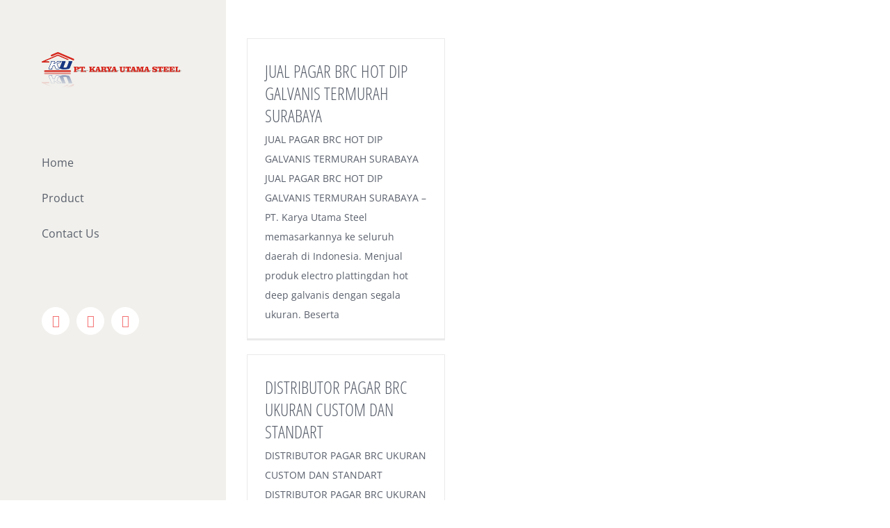

--- FILE ---
content_type: text/html; charset=UTF-8
request_url: https://pagarbrcsurabaya.com/tag/brc-pagar-besi-harga-murah-sidoarjo/
body_size: 39538
content:
<!DOCTYPE html>
<html class="avada-html-layout-wide avada-html-header-position-left avada-html-is-archive" dir="ltr" lang="id-ID"
	prefix="og: https://ogp.me/ns#"  prefix="og: http://ogp.me/ns# fb: http://ogp.me/ns/fb#">
<head>
	<meta http-equiv="X-UA-Compatible" content="IE=edge" />
	<meta http-equiv="Content-Type" content="text/html; charset=utf-8"/>
	<meta name="viewport" content="width=device-width, initial-scale=1" />
	<title>BRC Pagar Besi Harga Murah Sidoarjo - Jual Pagar BRC Murah</title>

		<!-- All in One SEO 4.2.4 - aioseo.com -->
		<meta name="robots" content="max-image-preview:large" />
		<link rel="canonical" href="https://pagarbrcsurabaya.com/tag/brc-pagar-besi-harga-murah-sidoarjo/" />
		<link rel="next" href="https://pagarbrcsurabaya.com/tag/brc-pagar-besi-harga-murah-sidoarjo/page/2/" />
		<meta name="generator" content="All in One SEO (AIOSEO) 4.2.4 " />
		<script type="application/ld+json" class="aioseo-schema">
			{"@context":"https:\/\/schema.org","@graph":[{"@type":"WebSite","@id":"https:\/\/pagarbrcsurabaya.com\/#website","url":"https:\/\/pagarbrcsurabaya.com\/","name":"Jual Pagar BRC Murah","description":"Jual Pagar BRC Murah Seluruh Indonesia","inLanguage":"id-ID","publisher":{"@id":"https:\/\/pagarbrcsurabaya.com\/#organization"}},{"@type":"Organization","@id":"https:\/\/pagarbrcsurabaya.com\/#organization","name":"Jual Pagar BRC Murah","url":"https:\/\/pagarbrcsurabaya.com\/"},{"@type":"BreadcrumbList","@id":"https:\/\/pagarbrcsurabaya.com\/tag\/brc-pagar-besi-harga-murah-sidoarjo\/#breadcrumblist","itemListElement":[{"@type":"ListItem","@id":"https:\/\/pagarbrcsurabaya.com\/#listItem","position":1,"item":{"@type":"WebPage","@id":"https:\/\/pagarbrcsurabaya.com\/","name":"Beranda","description":"[fusion_builder_column type=\"1_3\" layout=\"1_3\" spacing=\"no\" center_content=\"no\" link=\"http:\/\/pagarbrcsurabaya.com\/product\/\" target=\"_self\" min_height=\"\" hide_on_mobile=\"no\" class=\"\" id=\"\" background_image_id=\"\" hover_type=\"zoomin\" border_size=\"0\" border_color=\"\" border_style=\"solid\" border_position=\"all\" border_radius_top_left=\"\" border_radius_top_right=\"\" border_radius_bottom_right=\"\" border_radius_bottom_left=\"\" box_shadow=\"no\" box_shadow_vertical=\"\" box_shadow_horizontal=\"\"","url":"https:\/\/pagarbrcsurabaya.com\/"},"nextItem":"https:\/\/pagarbrcsurabaya.com\/tag\/brc-pagar-besi-harga-murah-sidoarjo\/#listItem"},{"@type":"ListItem","@id":"https:\/\/pagarbrcsurabaya.com\/tag\/brc-pagar-besi-harga-murah-sidoarjo\/#listItem","position":2,"item":{"@type":"WebPage","@id":"https:\/\/pagarbrcsurabaya.com\/tag\/brc-pagar-besi-harga-murah-sidoarjo\/","name":"BRC Pagar Besi Harga Murah Sidoarjo","url":"https:\/\/pagarbrcsurabaya.com\/tag\/brc-pagar-besi-harga-murah-sidoarjo\/"},"previousItem":"https:\/\/pagarbrcsurabaya.com\/#listItem"}]},{"@type":"CollectionPage","@id":"https:\/\/pagarbrcsurabaya.com\/tag\/brc-pagar-besi-harga-murah-sidoarjo\/#collectionpage","url":"https:\/\/pagarbrcsurabaya.com\/tag\/brc-pagar-besi-harga-murah-sidoarjo\/","name":"BRC Pagar Besi Harga Murah Sidoarjo - Jual Pagar BRC Murah","inLanguage":"id-ID","isPartOf":{"@id":"https:\/\/pagarbrcsurabaya.com\/#website"},"breadcrumb":{"@id":"https:\/\/pagarbrcsurabaya.com\/tag\/brc-pagar-besi-harga-murah-sidoarjo\/#breadcrumblist"}}]}
		</script>
		<!-- All in One SEO -->


<!-- Google Tag Manager for WordPress by gtm4wp.com -->
<script data-cfasync="false" data-pagespeed-no-defer>//<![CDATA[
	var gtm4wp_datalayer_name = "dataLayer";
	var dataLayer = dataLayer || [];
//]]>
</script>
<!-- End Google Tag Manager for WordPress by gtm4wp.com --><link rel='dns-prefetch' href='//s.w.org' />
<link rel="alternate" type="application/rss+xml" title="Jual Pagar BRC Murah &raquo; Feed" href="https://pagarbrcsurabaya.com/feed/" />
<link rel="alternate" type="application/rss+xml" title="Jual Pagar BRC Murah &raquo; Umpan Komentar" href="https://pagarbrcsurabaya.com/comments/feed/" />
					<link rel="shortcut icon" href="https://pagarbrcsurabaya.com/wp-content/uploads/2015/03/logo-utama-4-1.png" type="image/x-icon" />
		
					<!-- For iPhone -->
			<link rel="apple-touch-icon" href="https://pagarbrcsurabaya.com/wp-content/uploads/2015/03/logo-utama-4-1.png">
		
					<!-- For iPhone Retina display -->
			<link rel="apple-touch-icon" sizes="114x114" href="https://pagarbrcsurabaya.com/wp-content/uploads/2015/03/logo-utama-4-1.png">
		
					<!-- For iPad -->
			<link rel="apple-touch-icon" sizes="72x72" href="https://pagarbrcsurabaya.com/wp-content/uploads/2015/03/logo-utama-4-1.png">
		
					<!-- For iPad Retina display -->
			<link rel="apple-touch-icon" sizes="144x144" href="https://pagarbrcsurabaya.com/wp-content/uploads/2015/03/logo-utama-4-1.png">
				<link rel="alternate" type="application/rss+xml" title="Jual Pagar BRC Murah &raquo; BRC Pagar Besi Harga Murah Sidoarjo Umpan Tag" href="https://pagarbrcsurabaya.com/tag/brc-pagar-besi-harga-murah-sidoarjo/feed/" />
		<script type="text/javascript">
			window._wpemojiSettings = {"baseUrl":"https:\/\/s.w.org\/images\/core\/emoji\/13.0.0\/72x72\/","ext":".png","svgUrl":"https:\/\/s.w.org\/images\/core\/emoji\/13.0.0\/svg\/","svgExt":".svg","source":{"concatemoji":"https:\/\/pagarbrcsurabaya.com\/wp-includes\/js\/wp-emoji-release.min.js?ver=5.5.3"}};
			!function(e,a,t){var r,n,o,i,p=a.createElement("canvas"),s=p.getContext&&p.getContext("2d");function c(e,t){var a=String.fromCharCode;s.clearRect(0,0,p.width,p.height),s.fillText(a.apply(this,e),0,0);var r=p.toDataURL();return s.clearRect(0,0,p.width,p.height),s.fillText(a.apply(this,t),0,0),r===p.toDataURL()}function l(e){if(!s||!s.fillText)return!1;switch(s.textBaseline="top",s.font="600 32px Arial",e){case"flag":return!c([127987,65039,8205,9895,65039],[127987,65039,8203,9895,65039])&&(!c([55356,56826,55356,56819],[55356,56826,8203,55356,56819])&&!c([55356,57332,56128,56423,56128,56418,56128,56421,56128,56430,56128,56423,56128,56447],[55356,57332,8203,56128,56423,8203,56128,56418,8203,56128,56421,8203,56128,56430,8203,56128,56423,8203,56128,56447]));case"emoji":return!c([55357,56424,8205,55356,57212],[55357,56424,8203,55356,57212])}return!1}function d(e){var t=a.createElement("script");t.src=e,t.defer=t.type="text/javascript",a.getElementsByTagName("head")[0].appendChild(t)}for(i=Array("flag","emoji"),t.supports={everything:!0,everythingExceptFlag:!0},o=0;o<i.length;o++)t.supports[i[o]]=l(i[o]),t.supports.everything=t.supports.everything&&t.supports[i[o]],"flag"!==i[o]&&(t.supports.everythingExceptFlag=t.supports.everythingExceptFlag&&t.supports[i[o]]);t.supports.everythingExceptFlag=t.supports.everythingExceptFlag&&!t.supports.flag,t.DOMReady=!1,t.readyCallback=function(){t.DOMReady=!0},t.supports.everything||(n=function(){t.readyCallback()},a.addEventListener?(a.addEventListener("DOMContentLoaded",n,!1),e.addEventListener("load",n,!1)):(e.attachEvent("onload",n),a.attachEvent("onreadystatechange",function(){"complete"===a.readyState&&t.readyCallback()})),(r=t.source||{}).concatemoji?d(r.concatemoji):r.wpemoji&&r.twemoji&&(d(r.twemoji),d(r.wpemoji)))}(window,document,window._wpemojiSettings);
		</script>
		<style type="text/css">
img.wp-smiley,
img.emoji {
	display: inline !important;
	border: none !important;
	box-shadow: none !important;
	height: 1em !important;
	width: 1em !important;
	margin: 0 .07em !important;
	vertical-align: -0.1em !important;
	background: none !important;
	padding: 0 !important;
}
</style>
	<link rel='stylesheet' id='wp-block-library-css'  href='https://pagarbrcsurabaya.com/wp-includes/css/dist/block-library/style.min.css?ver=5.5.3' type='text/css' media='all' />
<link rel='stylesheet' id='wp-block-library-theme-css'  href='https://pagarbrcsurabaya.com/wp-includes/css/dist/block-library/theme.min.css?ver=5.5.3' type='text/css' media='all' />
<link rel='stylesheet' id='avada-stylesheet-css'  href='https://pagarbrcsurabaya.com/wp-content/themes/Avada/assets/css/style.min.css?ver=6.1.2' type='text/css' media='all' />
<!--[if IE]>
<link rel='stylesheet' id='avada-IE-css'  href='https://pagarbrcsurabaya.com/wp-content/themes/Avada/assets/css/ie.min.css?ver=6.1.2' type='text/css' media='all' />
<style id='avada-IE-inline-css' type='text/css'>
.avada-select-parent .select-arrow{background-color:#ffffff}
.select-arrow{background-color:#ffffff}
</style>
<![endif]-->
<link rel='stylesheet' id='fusion-dynamic-css-css'  href='https://pagarbrcsurabaya.com/wp-content/uploads/fusion-styles/5651b502e9d47cd01e543b3900adfd7b.min.css?ver=2.1.2' type='text/css' media='all' />
<script type='text/javascript' src='https://pagarbrcsurabaya.com/wp-includes/js/jquery/jquery.js?ver=1.12.4-wp' id='jquery-core-js'></script>
<script type='text/javascript' src='https://pagarbrcsurabaya.com/wp-content/plugins/duracelltomi-google-tag-manager/js/gtm4wp-form-move-tracker.js?ver=1.11.6' id='gtm4wp-form-move-tracker-js'></script>
<link rel="https://api.w.org/" href="https://pagarbrcsurabaya.com/wp-json/" /><link rel="alternate" type="application/json" href="https://pagarbrcsurabaya.com/wp-json/wp/v2/tags/2042" /><link rel="EditURI" type="application/rsd+xml" title="RSD" href="https://pagarbrcsurabaya.com/xmlrpc.php?rsd" />
<link rel="wlwmanifest" type="application/wlwmanifest+xml" href="https://pagarbrcsurabaya.com/wp-includes/wlwmanifest.xml" /> 
<meta name="generator" content="WordPress 5.5.3" />
<meta name="generator" content="Site Kit by Google 1.82.0" />
<!-- Google Tag Manager for WordPress by gtm4wp.com -->
<script data-cfasync="false" data-pagespeed-no-defer>//<![CDATA[
	var dataLayer_content = {"pagePostType":"post","pagePostType2":"tag-post"};
	dataLayer.push( dataLayer_content );//]]>
</script>
<script data-cfasync="false">//<![CDATA[
(function(w,d,s,l,i){w[l]=w[l]||[];w[l].push({'gtm.start':
new Date().getTime(),event:'gtm.js'});var f=d.getElementsByTagName(s)[0],
j=d.createElement(s),dl=l!='dataLayer'?'&l='+l:'';j.async=true;j.src=
'//www.googletagmanager.com/gtm.'+'js?id='+i+dl;f.parentNode.insertBefore(j,f);
})(window,document,'script','dataLayer','GTM-W6J3V24');//]]>
</script>
<!-- End Google Tag Manager -->
<!-- End Google Tag Manager for WordPress by gtm4wp.com --><style type="text/css" id="css-fb-visibility">@media screen and (max-width: 640px){body:not(.fusion-builder-ui-wireframe) .fusion-no-small-visibility{display:none !important;}}@media screen and (min-width: 641px) and (max-width: 1024px){body:not(.fusion-builder-ui-wireframe) .fusion-no-medium-visibility{display:none !important;}}@media screen and (min-width: 1025px){body:not(.fusion-builder-ui-wireframe) .fusion-no-large-visibility{display:none !important;}}</style><!-- Global site tag (gtag.js) - Google Analytics -->
<script async src="https://www.googletagmanager.com/gtag/js?id=UA-154880266-1"></script>
<script>
  window.dataLayer = window.dataLayer || [];
  function gtag(){dataLayer.push(arguments);}
  gtag('js', new Date());

  gtag('config', 'UA-154880266-1');
</script>
<!-- Google Tag Manager -->
<script>(function(w,d,s,l,i){w[l]=w[l]||[];w[l].push({'gtm.start':
new Date().getTime(),event:'gtm.js'});var f=d.getElementsByTagName(s)[0],
j=d.createElement(s),dl=l!='dataLayer'?'&l='+l:'';j.async=true;j.src=
'https://www.googletagmanager.com/gtm.js?id='+i+dl;f.parentNode.insertBefore(j,f);
})(window,document,'script','dataLayer','GTM-W6J3V24');</script>
<!-- End Google Tag Manager -->		<script type="text/javascript">
			var doc = document.documentElement;
			doc.setAttribute( 'data-useragent', navigator.userAgent );
		</script>
		<!-- Global site tag (gtag.js) - Google Analytics -->
<script async src="https://www.googletagmanager.com/gtag/js?id=UA-154880266-1"></script>
<script>
  window.dataLayer = window.dataLayer || [];
  function gtag(){dataLayer.push(arguments);}
  gtag('js', new Date());

  gtag('config', 'UA-154880266-1');
</script>

	<!-- Google Tag Manager -->
<script>(function(w,d,s,l,i){w[l]=w[l]||[];w[l].push({'gtm.start':
new Date().getTime(),event:'gtm.js'});var f=d.getElementsByTagName(s)[0],
j=d.createElement(s),dl=l!='dataLayer'?'&l='+l:'';j.async=true;j.src=
'https://www.googletagmanager.com/gtm.js?id='+i+dl;f.parentNode.insertBefore(j,f);
})(window,document,'script','dataLayer','GTM-W6J3V24');</script>
<!-- End Google Tag Manager --></head>

<body class="archive tag tag-brc-pagar-besi-harga-murah-sidoarjo tag-2042 fusion-image-hovers fusion-pagination-sizing fusion-button_size-large fusion-button_type-flat fusion-button_span-no avada-image-rollover-circle-yes avada-image-rollover-yes avada-image-rollover-direction-left fusion-body ltr no-tablet-sticky-header no-mobile-sticky-header no-mobile-slidingbar avada-has-rev-slider-styles fusion-disable-outline fusion-sub-menu-fade mobile-logo-pos-left layout-wide-mode avada-has-boxed-modal-shadow-none layout-scroll-offset-full avada-has-zero-margin-offset-top side-header side-header-left menu-text-align-left mobile-menu-design-classic fusion-show-pagination-text fusion-header-layout-v1 avada-responsive avada-footer-fx-none avada-menu-highlight-style-arrow fusion-search-form-classic fusion-main-menu-search-dropdown fusion-avatar-square avada-dropdown-styles avada-blog-layout-grid avada-blog-archive-layout-grid avada-header-shadow-no avada-menu-icon-position-left avada-has-mainmenu-dropdown-divider avada-has-breadcrumb-mobile-hidden avada-has-titlebar-hide avada-has-pagination-padding avada-flyout-menu-direction-fade">
<!-- Google Tag Manager (noscript) -->
<noscript><iframe src="https://www.googletagmanager.com/ns.html?id=GTM-W6J3V24"
height="0" width="0" style="display:none;visibility:hidden"></iframe></noscript>
<!-- End Google Tag Manager (noscript) -->
	
<!-- Google Tag Manager (noscript) -->
<noscript><iframe src="https://www.googletagmanager.com/ns.html?id=GTM-W6J3V24"
height="0" width="0" style="display:none;visibility:hidden"></iframe></noscript>
<!-- End Google Tag Manager (noscript) -->	<a class="skip-link screen-reader-text" href="#content">Skip to content</a>

	<div id="boxed-wrapper">
		<div class="fusion-sides-frame"></div>
		<div id="wrapper" class="fusion-wrapper">
			<div id="home" style="position:relative;top:-1px;"></div>
										
<div id="side-header-sticky"></div>
<div id="side-header" class="clearfix fusion-mobile-menu-design-classic fusion-sticky-logo-1 fusion-mobile-logo-1 fusion-sticky-menu-">
	<div class="side-header-wrapper">
								<div class="side-header-content fusion-logo-left fusion-mobile-logo-1">
				<div class="fusion-logo" data-margin-top="75px" data-margin-bottom="75px" data-margin-left="0px" data-margin-right="0px">
			<a class="fusion-logo-link"  href="https://pagarbrcsurabaya.com/" >

						<!-- standard logo -->
			<img src="https://pagarbrcsurabaya.com/wp-content/uploads/2017/10/logo-new-name-big.png" srcset="https://pagarbrcsurabaya.com/wp-content/uploads/2017/10/logo-new-name-big.png 1x" width="802" height="227" alt="Jual Pagar BRC Murah Logo" data-retina_logo_url="" class="fusion-standard-logo" />

			
					</a>
		</div>		</div>
		<div class="fusion-main-menu-container fusion-logo-menu-left">
			<nav class="fusion-main-menu" aria-label="Main Menu"><ul id="menu-lifestyle-main-menu" class="fusion-menu"><li  id="menu-item-1770"  class="menu-item menu-item-type-custom menu-item-object-custom menu-item-home menu-item-1770"  data-item-id="1770"><a  href="http://pagarbrcsurabaya.com/" class="fusion-arrow-highlight"><span class="menu-text">Home<span class="fusion-arrow-svg"><svg height="25px" width="14px">
						<path d="M0 0 L14 12.5 L0 25 Z" fill="rgb(241,240,236)" class="header_border_color_stroke" stroke-width="1"/>
						</svg></span></span></a></li><li  id="menu-item-698"  class="menu-item menu-item-type-post_type menu-item-object-page current_page_parent menu-item-698"  data-item-id="698"><a  href="https://pagarbrcsurabaya.com/jual-pagar-brc-harga-murah/" class="fusion-arrow-highlight"><span class="menu-text">Product<span class="fusion-arrow-svg"><svg height="25px" width="14px">
						<path d="M0 0 L14 12.5 L0 25 Z" fill="rgb(241,240,236)" class="header_border_color_stroke" stroke-width="1"/>
						</svg></span></span></a></li><li  id="menu-item-697"  class="menu-item menu-item-type-post_type menu-item-object-page menu-item-697"  data-item-id="697"><a  href="https://pagarbrcsurabaya.com/jual-pagar-brc-harga-murah-contact-us-081357605040/" class="fusion-arrow-highlight"><span class="menu-text">Contact Us<span class="fusion-arrow-svg"><svg height="25px" width="14px">
						<path d="M0 0 L14 12.5 L0 25 Z" fill="rgb(241,240,236)" class="header_border_color_stroke" stroke-width="1"/>
						</svg></span></span></a></li></ul></nav>
<nav class="fusion-mobile-nav-holder fusion-mobile-menu-text-align-left" aria-label="Main Menu Mobile"></nav>

		</div>

		
								
			<div class="side-header-content side-header-content-1-2">
									<div class="side-header-content-1 fusion-clearfix">
					<nav class="fusion-secondary-menu" role="navigation" aria-label="Secondary Menu"></nav>					</div>
													<div class="side-header-content-2 fusion-clearfix">
					<div class="fusion-social-links-header"><div class="fusion-social-networks boxed-icons"><div class="fusion-social-networks-wrapper"><a  class="fusion-social-network-icon fusion-tooltip fusion-facebook fusion-icon-facebook" style href="https://www.facebook.com/karya.utama.3557" target="_blank" rel="noopener noreferrer" data-placement="bottom" data-title="Facebook" data-toggle="tooltip" title="Facebook"><span class="screen-reader-text">Facebook</span></a><a  class="fusion-social-network-icon fusion-tooltip fusion-instagram fusion-icon-instagram" style href="https://www.instagram.com/karyautama.steel/" target="_blank" rel="noopener noreferrer" data-placement="bottom" data-title="Instagram" data-toggle="tooltip" title="Instagram"><span class="screen-reader-text">Instagram</span></a><a  class="fusion-social-network-icon fusion-tooltip fusion-linkedin fusion-icon-linkedin" style href="https://www.linkedin.com/in/pt-karya-utama-steel-537484a8/" target="_blank" rel="noopener noreferrer" data-placement="bottom" data-title="LinkedIn" data-toggle="tooltip" title="LinkedIn"><span class="screen-reader-text">LinkedIn</span></a></div></div></div>					</div>
							</div>
		
		
					</div>
	<style>
	.side-header-styling-wrapper > div {
		display: none !important;
	}

	.side-header-styling-wrapper .side-header-background-image,
	.side-header-styling-wrapper .side-header-background-color,
	.side-header-styling-wrapper .side-header-border {
		display: block !important;
	}
	</style>
	<div class="side-header-styling-wrapper" style="overflow:hidden;">
		<div class="side-header-background-image"></div>
		<div class="side-header-background-color"></div>
		<div class="side-header-border"></div>
	</div>
</div>

			
			
		<div id="sliders-container">
					</div>
				
			
			<div class="avada-page-titlebar-wrapper">
							</div>

						<main id="main" class="clearfix ">
				<div class="fusion-row" style="">
<section id="content" class="full-width" style="width: 100%;">
	
	<div id="posts-container" class="fusion-blog-archive fusion-blog-layout-grid-wrapper fusion-clearfix">
	<div class="fusion-posts-container fusion-blog-layout-grid fusion-blog-layout-grid-3 isotope fusion-no-meta-info fusion-blog-pagination fusion-blog-rollover " data-pages="2">
		
		
													<article id="post-1542" class="fusion-post-grid  post fusion-clearfix post-1542 type-post status-publish format-standard hentry category-jual-pagar-brc category-jual-pagar-brc-murah category-pagar-brc tag-aksesoris-pagar-brc tag-berat-pagar-dan-tiang-brc-galvanis tag-besi-brc-galvanis-electroplating-ukuran-standart tag-besi-brc-pagar-galvanis-hotdeep-electroplating tag-besi-pagar-brc-galvanis-hotdeep-ready tag-besi-pagar-brc-galvanis-hotdeep-ready-stock tag-besi-pagar-brc-harga-murah-perlembar tag-besi-pagar-brc-murah-galvanis-hotdeep-surabaya tag-besi-pagar-brc-ready-stock-siap-kirim tag-brc-besi-pagar-galvanis-harga-murah-permeter tag-brc-besi-pagar-galvanis-ready-stock-surabaya tag-brc-besi-pagar-harga-murah-siap-kirim-seluruh-indonesia tag-brc-besi-pagar-panel-harga-murah-perlembar tag-brc-besi-pagar-pengaman-galvanis-harga-murah-surabaya tag-brc-lapis-galvanis-untuk-pagar-pengaman tag-brc-pagar-besi-8mm-ready-stock-hotdeep-galvanis tag-brc-pagar-besi-8mm-tinggi-150-galvanis-ready tag-brc-pagar-besi-diameter-7mm-ready-stock tag-brc-pagar-besi-galvanis-hotdeep-ready-stock tag-brc-pagar-besi-galvanis-hotdeep-ready-stock-surabaya tag-brc-pagar-besi-galvanis-murah-besi-6mm tag-brc-pagar-besi-harga-murah-perlembar-surabaya tag-brc-pagar-besi-harga-murah-sidoarjo tag-brc-pagar-besi-lapis-galvanis-anti-karat tag-brc-pagar-brc-8mm-hotdeep-galvanis tag-brc-pagar-galvanis-tahan-karat tag-brc-pagar-galvanis-ukuran-custom-dan-standart tag-brc-pagar-hotdeep-harga-murah-siap-kirim tag-brc-pagar-murah-siap-kirim-seluruh-indonesia tag-brc-pagar-murah-surabaya-ready-stock tag-brc-pagar-panel-harga-perlembar-murah tag-brc-surabaya-murah tag-distributor-brc-pagar-besi-diameter-6mm-ready-stock tag-estimasi-berat-pagar-brc-galvanis-2017 tag-harga-besi-brc-pagar-galvanis-electroplating-murah tag-harga-besi-brc-pagar-murah-perlembar-galvanis tag-harga-besi-pagar-brc-murah-perlembar-surabaya tag-harga-brc-pagar-besi-galvanis-untuk-pagar-pengaman tag-harga-brc-pagar-galvanis-diameter-6mm tag-harga-brc-pagar-galvanis-surabaya tag-harga-brc-pagar-pengaman-rumah-siap-kirim tag-harga-brc-panel-pagar-murah-ready-stock tag-harga-murah-pagar-brc tag-harga-murah-pagar-brc-daerah-jawa tag-harga-murah-pagar-pengaman-jenis-brc tag-harga-murah-pagar-surabaya tag-harga-pagar-besi-brc-tebal-6mm-ready-stock tag-harga-pagar-besi-untuk-rumah-galvanis tag-harga-pagar-brc tag-harga-pagar-brc-besi-6mm-galvanis-hotdeep tag-harga-pagar-brc-besi-galvanis-hotdeep-ready-stock-ukuran-standart tag-harga-pagar-brc-dan-tiang-brc-galvanis tag-harga-pagar-brc-galvanis-terbaru-2017 tag-harga-pagar-brc-hotdeep tag-harga-pagar-brc-hotdeep-galvanis-ready-stock tag-harga-pagar-brc-murah-seluruh-indonesia tag-harga-pagar-brc-murah-surabaya tag-harga-pagar-brc-permeter tag-harga-pagar-brc-standart-dan-custom tag-harga-pagar-brc-standart-dan-custom-murah-seluruh-surabaya tag-harga-pagar-brc-surabaya tag-harga-pagar-brc-ukuran-custom-surabaya tag-harga-pagar-dan-tiang-pagar-brc-galvanis tag-harga-pintu-dan-pagar-brc-galvanis-2017 tag-harga-pintu-pagar-brc-ukuran-standart tag-harga-satu-lembar-pagar-besi-brc-electroplating tag-harga-tiang-brc-diameter-2-dim-galvanis tag-harga-tiang-brc-galvanis-murah tag-jual-besi-brc-pagar-galvanis-electroplating tag-jual-besi-brc-untuk-pagar-rumah-galvanis tag-jual-besi-pagar-brc-galvanis-murah-surabaya tag-jual-besi-pagar-brc-harga-murah-sidoarjo tag-jual-brc-besi-pagar-harga-murah-galvanis-hotdeep-sidoarjo tag-jual-brc-galvanis-electroplating-murah-ready-stock-surabaya tag-jual-brc-murah tag-jual-brc-pagar-besi-7mm-hotdeep-galvanis tag-jual-brc-pagar-besi-8mm-tinggi-120-ready-stock tag-jual-brc-pagar-besi-harga-murah-perlembar tag-jual-brc-pagar-besi-harga-murah-surabaya tag-jual-brc-pagar-besi-ukuran-custom-galvanis-surabaya tag-jual-brc-pagar-galvanis-harga-murah-ready-stock tag-jual-brc-pagar-harga-murah-siap-kirim-surabaya tag-jual-pagar tag-jual-pagar-besi-brc-galvanis-harga-murah-surabaya tag-jual-pagar-besi-brc-galvanis-hotdeep-surabaya tag-jual-pagar-besi-brc-galvanis-murah-surabaya tag-jual-pagar-besi-brc-ready-stock-galvanis tag-jual-pagar-besi-brc-surabaya-murah-siap-kirim tag-jual-pagar-brc tag-jual-pagar-brc-anti-karat-berkualitas tag-jual-pagar-brc-besi-6mm-ready-stock tag-jual-pagar-brc-besi-7mm-galvanis-hotdeep tag-jual-pagar-brc-di-surabaya tag-jual-pagar-brc-di-surabaya-murah-dan-ready-stock tag-jual-pagar-brc-galvanis-murah-sidoarjo tag-jual-pagar-brc-harga-bagus-2017-surabaya tag-jual-pagar-brc-hot-dip-galvanis tag-jual-pagar-brc-murah tag-jual-pagar-brc-murah-daerah-surabaya tag-jual-pagar-brc-murah-dan-berkualitas-siap-kirim-2018 tag-jual-pagar-brc-murah-ready-stock-sidoarjo-dan-luar-pulau tag-jual-pagar-brc-murah-seluruh-jawa tag-jual-pagar-brc-murah-surabaya tag-jual-pagar-brc-ukuran-standart-harga-murah-surabaya tag-jual-pagar-brc-ukuran-standart-surabaya tag-macam-ukuran-pagar-brc tag-pabrik-pagar-brc-murah-di-surabaya tag-pabrik-pagar-brc-murah-surabaya tag-pabrik-pagar-brc-surabaya tag-pabrik-pagar-brc-surabaya-sidoarjo tag-pagar-besi-brc-dilapis-galvanis-harga-murah tag-pagar-besi-brc-galvanis-electroplating-murah-ready-stock tag-pagar-besi-brc-galvanis-ready-stock tag-pagar-besi-brc-harga-murah-ready-stock tag-pagar-besi-brc-surabaya-ready-stock tag-pagar-besi-merek-brc-diameter-7mm-electroplating-galvanis tag-pagar-besi-merek-brc-galvanis-murah-surabaya tag-pagar-besi-merek-brc-murah-surabaya tag-pagar-besi-type-brc-galvanis-harga-jual-surabaya tag-pagar-besi-type-brc-galvanis-murah-perlembar tag-pagar-brc tag-pagar-brc-anti-karat-hotdeep-murah-surabaya tag-pagar-brc-besi-6mm-harga-murah-surabaya tag-pagar-brc-besi-6mm-hotdeep-galvanis-murah tag-pagar-brc-besi-galvanis-distributor-surabaya tag-pagar-brc-besi-galvanis-hotdeep-murah-surabaya tag-pagar-brc-besi-galvanis-murah tag-pagar-brc-galvanis-hotdeep-ready-stock tag-pagar-brc-harga-murah-besi-7mm-surabaya tag-pagar-brc-murah tag-pagar-brc-pengaman-bandara-ukuran-custom tag-pagar-brc-ready-stock-murag-sidoarjo tag-pagar-brc-reasdy-stock-dengan-berbagai-ukuran tag-pagar-brc-ukuran-standart-murah-galvanis tag-pagar-galvanis-murah-type-brc tag-pagar-lapis-hotdeep-murah tag-pagar-murah tag-panel-brc-besi-pagar-ukuran-standart-galvanis tag-pemasangan-pagar-brc tag-pricelist-pagar-brc tag-pricelist-pagar-dan-tiang-brc-ukuran-standart tag-produksi-pagar-brc-harga-murah-ukuran-custom tag-supplier-pagar-brc-surabaya-murah-ready-stock tag-tiang-brc tag-tiang-tekuk-murah tag-ukuran-pagar-brc-electroplating-galvanis tag-ukuran-pagar-brc-standart-dan-custom">
														<div class="fusion-post-wrapper">
				
				
				
									

				
														<div class="fusion-post-content-wrapper">
				
				
				<div class="fusion-post-content post-content">
					<h2 class="entry-title fusion-post-title"><a href="https://pagarbrcsurabaya.com/jual-pagar-brc-hot-dip-galvanis-termurah-surabaya/">JUAL PAGAR BRC HOT DIP GALVANIS TERMURAH SURABAYA</a></h2>
																<span class="vcard rich-snippet-hidden"><span class="fn"><a href="https://pagarbrcsurabaya.com/author/revy/" title="Pos-pos oleh revy" rel="author">revy</a></span></span><span class="updated rich-snippet-hidden">2019-05-24T11:24:16+07:00</span>
												
					
					<div class="fusion-post-content-container">
						<p>JUAL PAGAR BRC HOT DIP GALVANIS TERMURAH SURABAYA JUAL PAGAR BRC HOT DIP GALVANIS TERMURAH SURABAYA – PT. Karya Utama Steel memasarkannya ke seluruh daerah di Indonesia. Menjual produk electro plattingdan hot deep galvanis dengan segala ukuran. Beserta</p>					</div>
				</div>

				
													<span class="entry-title rich-snippet-hidden">JUAL PAGAR BRC HOT DIP GALVANIS TERMURAH SURABAYA</span><span class="vcard rich-snippet-hidden"><span class="fn"><a href="https://pagarbrcsurabaya.com/author/revy/" title="Pos-pos oleh revy" rel="author">revy</a></span></span><span class="updated rich-snippet-hidden">2019-05-24T11:24:16+07:00</span>				
									</div>
				
									</div>
							</article>

			
											<article id="post-1532" class="fusion-post-grid  post fusion-clearfix post-1532 type-post status-publish format-standard hentry category-jual-pagar-brc category-jual-pagar-brc-murah category-pagar-brc tag-aksesoris-pagar-brc tag-berat-pagar-dan-tiang-brc-galvanis tag-besi-brc-galvanis-electroplating-ukuran-standart tag-besi-brc-pagar-galvanis-hotdeep-electroplating tag-besi-pagar-brc-galvanis-hotdeep-ready tag-besi-pagar-brc-galvanis-hotdeep-ready-stock tag-besi-pagar-brc-harga-murah-perlembar tag-besi-pagar-brc-murah-galvanis-hotdeep-surabaya tag-besi-pagar-brc-ready-stock-siap-kirim tag-brc-besi-pagar-galvanis-harga-murah-permeter tag-brc-besi-pagar-galvanis-ready-stock-surabaya tag-brc-besi-pagar-harga-murah-siap-kirim-seluruh-indonesia tag-brc-besi-pagar-panel-harga-murah-perlembar tag-brc-besi-pagar-pengaman-galvanis-harga-murah-surabaya tag-brc-lapis-galvanis-untuk-pagar-pengaman tag-brc-pagar-besi-8mm-ready-stock-hotdeep-galvanis tag-brc-pagar-besi-8mm-tinggi-150-galvanis-ready tag-brc-pagar-besi-diameter-7mm-ready-stock tag-brc-pagar-besi-galvanis-diameter-8mm-hotdeep tag-brc-pagar-besi-galvanis-hotdeep-ready-stock tag-brc-pagar-besi-galvanis-hotdeep-ready-stock-surabaya tag-brc-pagar-besi-galvanis-murah-besi-6mm tag-brc-pagar-besi-galvanis-panjang-240cm tag-brc-pagar-besi-harga-murah-perlembar-surabaya tag-brc-pagar-besi-harga-murah-sidoarjo tag-brc-pagar-besi-lapis-galvanis-anti-karat tag-brc-pagar-brc-8mm-hotdeep-galvanis tag-brc-pagar-galvanis-electroplating-dan-hotdeep tag-brc-pagar-galvanis-harga-murah-permeter tag-brc-pagar-galvanis-hotdeep-ready-stock-besi-8mm tag-brc-pagar-galvanis-tahan-karat tag-brc-pagar-galvanis-tinggi-120cm-ready-stock tag-brc-pagar-galvanis-ukuran-custom-dan-standart tag-brc-pagar-hotdeep-harga-murah-siap-kirim tag-brc-pagar-murah-siap-kirim-seluruh-indonesia tag-brc-pagar-murah-surabaya-ready-stock tag-brc-pagar-panel-harga-perlembar-murah tag-brc-surabaya-murah tag-distributor-brc-pagar-besi-diameter-6mm-ready-stock tag-estimasi-berat-pagar-brc-galvanis-2017 tag-harga-besi-brc-pagar-galvanis-electroplating-murah tag-harga-besi-brc-pagar-murah-perlembar-galvanis tag-harga-besi-pagar-brc-murah-perlembar-surabaya tag-harga-brc-pagar-besi-galvanis-untuk-pagar-pengaman tag-harga-brc-pagar-galvanis-diameter-6mm tag-harga-brc-pagar-galvanis-surabaya tag-harga-brc-pagar-pengaman-rumah-siap-kirim tag-harga-brc-panel-pagar-murah-ready-stock tag-harga-murah-pagar-brc tag-harga-murah-pagar-brc-daerah-jawa tag-harga-murah-pagar-brc-galvanis-ready-stock tag-harga-murah-pagar-pengaman-jenis-brc tag-harga-murah-pagar-surabaya tag-harga-pagar-besi-brc-tebal-6mm-ready-stock tag-harga-pagar-besi-untuk-rumah-galvanis tag-harga-pagar-brc tag-harga-pagar-brc-besi-6mm-galvanis-hotdeep tag-harga-pagar-brc-besi-galvanis-hotdeep-ready-stock-ukuran-standart tag-harga-pagar-brc-dan-tiang-brc-galvanis tag-harga-pagar-brc-galvani-ready-stock-semua-ukuran tag-harga-pagar-brc-galvanis-murah-ready-stock-surabaya tag-harga-pagar-brc-galvanis-terbaru-2017 tag-harga-pagar-brc-hotdeep tag-harga-pagar-brc-hotdeep-galvanis-ready-stock tag-harga-pagar-brc-murah-seluruh-indonesia tag-harga-pagar-brc-murah-surabaya tag-harga-pagar-brc-permeter tag-harga-pagar-brc-standart-dan-custom tag-harga-pagar-brc-standart-dan-custom-murah-seluruh-surabaya tag-harga-pagar-brc-surabaya tag-harga-pagar-brc-ukuran-custom-surabaya tag-harga-pagar-dan-tiang-pagar-brc-galvanis tag-harga-pintu-dan-pagar-brc-galvanis-2017 tag-harga-pintu-pagar-brc-ukuran-standart tag-harga-satu-lembar-pagar-besi-brc-electroplating tag-harga-tiang-brc-diameter-2-dim-galvanis tag-harga-tiang-brc-galvanis-murah tag-jual-besi-brc-pagar-galvanis-electroplating tag-jual-besi-brc-untuk-pagar-rumah-galvanis tag-jual-besi-pagar-brc-galvanis-murah-surabaya tag-jual-besi-pagar-brc-harga-murah-sidoarjo tag-jual-brc-besi-pagar-harga-murah-galvanis-hotdeep-sidoarjo tag-jual-brc-galvanis-electroplating-murah-ready-stock-surabaya tag-jual-brc-murah tag-jual-brc-pagar-besi-7mm-hotdeep-galvanis tag-jual-brc-pagar-besi-8mm-tinggi-120-ready-stock tag-jual-brc-pagar-besi-harga-murah-perlembar tag-jual-brc-pagar-besi-harga-murah-surabaya tag-jual-brc-pagar-besi-ukuran-custom-galvanis-surabaya tag-jual-brc-pagar-galvanis-harga-murah-ready-stock tag-jual-brc-pagar-harga-murah-siap-kirim-surabaya tag-jual-pagar tag-jual-pagar-besi-brc-diameter-6mm-galvanis tag-jual-pagar-besi-brc-galvanis-harga-murah-surabaya tag-jual-pagar-besi-brc-galvanis-hotdeep-surabaya tag-jual-pagar-besi-brc-galvanis-murah-surabaya tag-jual-pagar-besi-brc-ready-stock-galvanis tag-jual-pagar-besi-brc-surabaya-murah-siap-kirim tag-jual-pagar-brc tag-jual-pagar-brc-anti-karat-berkualitas tag-jual-pagar-brc-besi-6mm-ready-stock tag-jual-pagar-brc-besi-7mm-galvanis-hotdeep tag-jual-pagar-brc-custom-sesuai-permintaan-surabaya tag-jual-pagar-brc-custom-sesuai-pesanan tag-jual-pagar-brc-di-surabaya tag-jual-pagar-brc-di-surabaya-murah-dan-ready-stock tag-jual-pagar-brc-galvanis-murah-sidoarjo tag-jual-pagar-brc-harga-bagus-2017-surabaya tag-jual-pagar-brc-hot-dip-galvanis tag-jual-pagar-brc-murah tag-jual-pagar-brc-murah-daerah-surabaya tag-jual-pagar-brc-murah-dan-berkualitas-siap-kirim-2018 tag-jual-pagar-brc-murah-galvania-hotdeep-surabaya tag-jual-pagar-brc-murah-ready-stock-sidoarjo-dan-luar-pulau tag-jual-pagar-brc-murah-seluruh-jawa tag-jual-pagar-brc-murah-surabaya tag-jual-pagar-brc-ukuran-custom-harga-murah-surabaya tag-jual-pagar-brc-ukuran-standart-dan-custom-surabaya tag-jual-pagar-brc-ukuran-standart-harga-murah-surabaya tag-jual-pagar-brc-ukuran-standart-surabaya tag-jual-pagar-panel-brc-galvanis-ready-stock tag-macam-ukuran-pagar-brc tag-pabrik-pagar-brc-murah-di-surabaya tag-pabrik-pagar-brc-murah-surabaya tag-pabrik-pagar-brc-surabaya tag-pabrik-pagar-brc-surabaya-sidoarjo tag-pagar-besi-brc-dilapis-galvanis-harga-murah tag-pagar-besi-brc-galvanis-electroplating-murah-ready-stock tag-pagar-besi-brc-galvanis-ready-stock tag-pagar-besi-brc-harga-murah-ready-stock tag-pagar-besi-brc-surabaya-ready-stock tag-pagar-besi-merek-brc-diameter-7mm-electroplating-galvanis tag-pagar-besi-merek-brc-galvanis-murah-surabaya tag-pagar-besi-merek-brc-murah-surabaya tag-pagar-besi-type-brc-galvanis-harga-jual-surabaya tag-pagar-besi-type-brc-galvanis-murah-perlembar tag-pagar-brc tag-pagar-brc-anti-karat-hotdeep-murah-surabaya tag-pagar-brc-besi-6mm-harga-murah-surabaya tag-pagar-brc-besi-6mm-hotdeep-galvanis-murah tag-pagar-brc-besi-6mm-murah-surabaya tag-pagar-brc-besi-diameter-7mm-ready-stock tag-pagar-brc-besi-galvanis-distributor-surabaya tag-pagar-brc-besi-galvanis-electroplating-hotdeep tag-pagar-brc-besi-galvanis-hotdeep-murah-surabaya tag-pagar-brc-besi-galvanis-murah tag-pagar-brc-galvanis-hotdeep-ready-stock tag-pagar-brc-galvanis-hotdeep-ready-stock-semua-ukuran tag-pagar-brc-galvanis-ready-stock-semua-ukuran tag-pagar-brc-harga-murah-besi-7mm-surabaya tag-pagar-brc-harga-murah-galvanis-electroplating tag-pagar-brc-harga-murah-ready-stock-surabaya tag-pagar-brc-murah tag-pagar-brc-murah-harga-perlembar-ready-stock tag-pagar-brc-murah-harga-perlembar-surabaya tag-pagar-brc-pengaman-bandara-ukuran-custom tag-pagar-brc-ready-stock-murag-sidoarjo tag-pagar-brc-reasdy-stock-dengan-berbagai-ukuran tag-pagar-brc-ukuran-standart-murah-galvanis tag-pagar-galvanis-murah-type-brc tag-pagar-lapis-hotdeep-murah tag-pagar-murah tag-panel-brc-besi-pagar-ukuran-standart-galvanis tag-pemasangan-pagar-brc tag-pricelist-pagar-brc tag-pricelist-pagar-dan-tiang-brc-ukuran-standart tag-produksi-pagar-brc-harga-murah-ukuran-custom tag-supplier-pagar-brc-surabaya-murah-ready-stock tag-tiang-brc tag-tiang-tekuk-murah tag-ukuran-pagar-brc-electroplating-galvanis tag-ukuran-pagar-brc-standart-dan-custom">
														<div class="fusion-post-wrapper">
				
				
				
									

				
														<div class="fusion-post-content-wrapper">
				
				
				<div class="fusion-post-content post-content">
					<h2 class="entry-title fusion-post-title"><a href="https://pagarbrcsurabaya.com/distributor-pagar-brc-ukuran-custom-dan-standart/">DISTRIBUTOR PAGAR BRC UKURAN CUSTOM DAN STANDART</a></h2>
																<span class="vcard rich-snippet-hidden"><span class="fn"><a href="https://pagarbrcsurabaya.com/author/yuli/" title="Pos-pos oleh yuli" rel="author">yuli</a></span></span><span class="updated rich-snippet-hidden">2019-05-21T13:12:37+07:00</span>
												
					
					<div class="fusion-post-content-container">
						<p>DISTRIBUTOR PAGAR BRC UKURAN CUSTOM DAN STANDART DISTRIBUTOR PAGAR BRC UKURAN CUSTOM DAN STANDART - Pagar brc biasanya di gunakan sebagai pagar pembatas area perumahan, sebagai pagar perkebunan hingga pagar area pabrik dengan tujuan sebagai</p>					</div>
				</div>

				
													<span class="entry-title rich-snippet-hidden">DISTRIBUTOR PAGAR BRC UKURAN CUSTOM DAN STANDART</span><span class="vcard rich-snippet-hidden"><span class="fn"><a href="https://pagarbrcsurabaya.com/author/yuli/" title="Pos-pos oleh yuli" rel="author">yuli</a></span></span><span class="updated rich-snippet-hidden">2019-05-21T13:12:37+07:00</span>				
									</div>
				
									</div>
							</article>

			
											<article id="post-1529" class="fusion-post-grid  post fusion-clearfix post-1529 type-post status-publish format-standard hentry category-jual-pagar-brc category-jual-pagar-brc-murah category-pagar-brc tag-aksesoris-pagar-brc tag-berat-pagar-dan-tiang-brc-galvanis tag-besi-brc-galvanis-electroplating-ukuran-standart tag-besi-brc-pagar-galvanis-hotdeep-electroplating tag-besi-pagar-brc-galvanis-hotdeep-ready tag-besi-pagar-brc-galvanis-hotdeep-ready-stock tag-besi-pagar-brc-harga-murah-perlembar tag-besi-pagar-brc-murah-galvanis-hotdeep-surabaya tag-besi-pagar-brc-ready-stock-siap-kirim tag-brc-besi-pagar-galvanis-harga-murah-permeter tag-brc-besi-pagar-galvanis-ready-stock-surabaya tag-brc-besi-pagar-harga-murah-siap-kirim-seluruh-indonesia tag-brc-besi-pagar-panel-harga-murah-perlembar tag-brc-besi-pagar-pengaman-galvanis-harga-murah-surabaya tag-brc-lapis-galvanis-untuk-pagar-pengaman tag-brc-pagar-besi-8mm-ready-stock-hotdeep-galvanis tag-brc-pagar-besi-8mm-tinggi-150-galvanis-ready tag-brc-pagar-besi-diameter-7mm-ready-stock tag-brc-pagar-besi-galvanis-diameter-8mm-hotdeep tag-brc-pagar-besi-galvanis-hotdeep-ready-stock tag-brc-pagar-besi-galvanis-hotdeep-ready-stock-surabaya tag-brc-pagar-besi-galvanis-murah-besi-6mm tag-brc-pagar-besi-galvanis-panjang-240cm tag-brc-pagar-besi-harga-murah-perlembar-surabaya tag-brc-pagar-besi-harga-murah-sidoarjo tag-brc-pagar-besi-lapis-galvanis-anti-karat tag-brc-pagar-brc-8mm-hotdeep-galvanis tag-brc-pagar-galvanis-electroplating-dan-hotdeep tag-brc-pagar-galvanis-harga-murah-permeter tag-brc-pagar-galvanis-hotdeep-ready-stock-besi-8mm tag-brc-pagar-galvanis-tahan-karat tag-brc-pagar-galvanis-tinggi-120cm-ready-stock tag-brc-pagar-galvanis-ukuran-custom-dan-standart tag-brc-pagar-hotdeep-harga-murah-siap-kirim tag-brc-pagar-murah-siap-kirim-seluruh-indonesia tag-brc-pagar-murah-surabaya-ready-stock tag-brc-pagar-panel-harga-perlembar-murah tag-brc-surabaya-murah tag-distributor-brc-pagar-besi-diameter-6mm-ready-stock tag-estimasi-berat-pagar-brc-galvanis-2017 tag-harga-besi-brc-pagar-galvanis-electroplating-murah tag-harga-besi-brc-pagar-murah-perlembar-galvanis tag-harga-besi-pagar-brc-murah-perlembar-surabaya tag-harga-brc-pagar-besi-galvanis-untuk-pagar-pengaman tag-harga-brc-pagar-galvanis-diameter-6mm tag-harga-brc-pagar-galvanis-surabaya tag-harga-brc-pagar-pengaman-rumah-siap-kirim tag-harga-brc-panel-pagar-murah-ready-stock tag-harga-murah-pagar-brc tag-harga-murah-pagar-brc-daerah-jawa tag-harga-murah-pagar-brc-galvanis-ready-stock tag-harga-murah-pagar-pengaman-jenis-brc tag-harga-murah-pagar-surabaya tag-harga-pagar-besi-brc-tebal-6mm-ready-stock tag-harga-pagar-besi-untuk-rumah-galvanis tag-harga-pagar-brc tag-harga-pagar-brc-besi-6mm-galvanis-hotdeep tag-harga-pagar-brc-besi-galvanis-hotdeep-ready-stock-ukuran-standart tag-harga-pagar-brc-dan-tiang-brc-galvanis tag-harga-pagar-brc-galvani-ready-stock-semua-ukuran tag-harga-pagar-brc-galvanis-murah-ready-stock-surabaya tag-harga-pagar-brc-galvanis-terbaru-2017 tag-harga-pagar-brc-hotdeep tag-harga-pagar-brc-hotdeep-galvanis-ready-stock tag-harga-pagar-brc-murah-seluruh-indonesia tag-harga-pagar-brc-murah-surabaya tag-harga-pagar-brc-permeter tag-harga-pagar-brc-standart-dan-custom tag-harga-pagar-brc-standart-dan-custom-murah-seluruh-surabaya tag-harga-pagar-brc-surabaya tag-harga-pagar-brc-ukuran-custom-surabaya tag-harga-pagar-dan-tiang-pagar-brc-galvanis tag-harga-pintu-dan-pagar-brc-galvanis-2017 tag-harga-pintu-pagar-brc-ukuran-standart tag-harga-satu-lembar-pagar-besi-brc-electroplating tag-harga-tiang-brc-diameter-2-dim-galvanis tag-harga-tiang-brc-galvanis-murah tag-jual-besi-brc-pagar-galvanis-electroplating tag-jual-besi-brc-untuk-pagar-rumah-galvanis tag-jual-besi-pagar-brc-galvanis-murah-surabaya tag-jual-besi-pagar-brc-harga-murah-sidoarjo tag-jual-brc-besi-pagar-harga-murah-galvanis-hotdeep-sidoarjo tag-jual-brc-galvanis-electroplating-murah-ready-stock-surabaya tag-jual-brc-murah tag-jual-brc-pagar-besi-7mm-hotdeep-galvanis tag-jual-brc-pagar-besi-8mm-tinggi-120-ready-stock tag-jual-brc-pagar-besi-harga-murah-perlembar tag-jual-brc-pagar-besi-harga-murah-surabaya tag-jual-brc-pagar-besi-ukuran-custom-galvanis-surabaya tag-jual-brc-pagar-galvanis-harga-murah-ready-stock tag-jual-brc-pagar-harga-murah-siap-kirim-surabaya tag-jual-pagar tag-jual-pagar-besi-brc-diameter-6mm-galvanis tag-jual-pagar-besi-brc-galvanis-harga-murah-surabaya tag-jual-pagar-besi-brc-galvanis-hotdeep-surabaya tag-jual-pagar-besi-brc-galvanis-murah-surabaya tag-jual-pagar-besi-brc-ready-stock-galvanis tag-jual-pagar-besi-brc-surabaya-murah-siap-kirim tag-jual-pagar-brc tag-jual-pagar-brc-anti-karat-berkualitas tag-jual-pagar-brc-besi-6mm-ready-stock tag-jual-pagar-brc-besi-7mm-galvanis-hotdeep tag-jual-pagar-brc-custom-sesuai-permintaan-surabaya tag-jual-pagar-brc-custom-sesuai-pesanan tag-jual-pagar-brc-di-surabaya tag-jual-pagar-brc-di-surabaya-murah-dan-ready-stock tag-jual-pagar-brc-galvanis-murah-sidoarjo tag-jual-pagar-brc-harga-bagus-2017-surabaya tag-jual-pagar-brc-hot-dip-galvanis tag-jual-pagar-brc-murah tag-jual-pagar-brc-murah-daerah-surabaya tag-jual-pagar-brc-murah-dan-berkualitas-siap-kirim-2018 tag-jual-pagar-brc-murah-galvania-hotdeep-surabaya tag-jual-pagar-brc-murah-ready-stock-sidoarjo-dan-luar-pulau tag-jual-pagar-brc-murah-seluruh-jawa tag-jual-pagar-brc-murah-surabaya tag-jual-pagar-brc-ukuran-custom-harga-murah-surabaya tag-jual-pagar-brc-ukuran-standart-dan-custom-surabaya tag-jual-pagar-brc-ukuran-standart-harga-murah-surabaya tag-jual-pagar-brc-ukuran-standart-surabaya tag-jual-pagar-panel-brc-galvanis-ready-stock tag-macam-ukuran-pagar-brc tag-pabrik-pagar-brc-murah-di-surabaya tag-pabrik-pagar-brc-murah-surabaya tag-pabrik-pagar-brc-surabaya tag-pabrik-pagar-brc-surabaya-sidoarjo tag-pagar-besi-brc-dilapis-galvanis-harga-murah tag-pagar-besi-brc-galvanis-electroplating-murah-ready-stock tag-pagar-besi-brc-galvanis-ready-stock tag-pagar-besi-brc-harga-murah-ready-stock tag-pagar-besi-brc-surabaya-ready-stock tag-pagar-besi-merek-brc-diameter-7mm-electroplating-galvanis tag-pagar-besi-merek-brc-galvanis-murah-surabaya tag-pagar-besi-merek-brc-murah-surabaya tag-pagar-besi-type-brc-galvanis-harga-jual-surabaya tag-pagar-besi-type-brc-galvanis-murah-perlembar tag-pagar-brc tag-pagar-brc-anti-karat-hotdeep-murah-surabaya tag-pagar-brc-besi-6mm-harga-murah-surabaya tag-pagar-brc-besi-6mm-hotdeep-galvanis-murah tag-pagar-brc-besi-6mm-murah-surabaya tag-pagar-brc-besi-diameter-7mm-ready-stock tag-pagar-brc-besi-galvanis-distributor-surabaya tag-pagar-brc-besi-galvanis-electroplating-hotdeep tag-pagar-brc-besi-galvanis-hotdeep-murah-surabaya tag-pagar-brc-besi-galvanis-murah tag-pagar-brc-galvanis-hotdeep-ready-stock tag-pagar-brc-galvanis-hotdeep-ready-stock-semua-ukuran tag-pagar-brc-galvanis-ready-stock-semua-ukuran tag-pagar-brc-harga-murah-besi-7mm-surabaya tag-pagar-brc-harga-murah-galvanis-electroplating tag-pagar-brc-harga-murah-ready-stock-surabaya tag-pagar-brc-murah tag-pagar-brc-murah-harga-perlembar-ready-stock tag-pagar-brc-murah-harga-perlembar-surabaya tag-pagar-brc-pengaman-bandara-ukuran-custom tag-pagar-brc-ready-stock-murag-sidoarjo tag-pagar-brc-reasdy-stock-dengan-berbagai-ukuran tag-pagar-brc-ukuran-standart-murah-galvanis tag-pagar-galvanis-murah-type-brc tag-pagar-lapis-hotdeep-murah tag-pagar-murah tag-panel-brc-besi-pagar-ukuran-standart-galvanis tag-pemasangan-pagar-brc tag-pricelist-pagar-brc tag-pricelist-pagar-dan-tiang-brc-ukuran-standart tag-produksi-pagar-brc-harga-murah-ukuran-custom tag-supplier-pagar-brc-surabaya-murah-ready-stock tag-tiang-brc tag-tiang-tekuk-murah tag-ukuran-pagar-brc-electroplating-galvanis tag-ukuran-pagar-brc-standart-dan-custom">
														<div class="fusion-post-wrapper">
				
				
				
									

				
														<div class="fusion-post-content-wrapper">
				
				
				<div class="fusion-post-content post-content">
					<h2 class="entry-title fusion-post-title"><a href="https://pagarbrcsurabaya.com/jual-pagar-brc-galvanis-hotdip-dan-elektroplating-ready-stock/">JUAL PAGAR BRC GALVANIS HOTDIP DAN ELEKTROPLATING READY STOCK</a></h2>
																<span class="vcard rich-snippet-hidden"><span class="fn"><a href="https://pagarbrcsurabaya.com/author/yuli/" title="Pos-pos oleh yuli" rel="author">yuli</a></span></span><span class="updated rich-snippet-hidden">2019-05-21T10:03:50+07:00</span>
												
					
					<div class="fusion-post-content-container">
						<p>JUAL PAGAR BRC GALVANIS HOTDIP DAN ELEKTROPLATING READY STOCK JUAL PAGAR BRC GALVANIS HOTDIP DAN ELEKTROPLATING READY STOCK - Pagar brc banyak digunakan untuk membatasi suatu area atau digunakan untuk pagar pengaman suatu daerah atau</p>					</div>
				</div>

				
													<span class="entry-title rich-snippet-hidden">JUAL PAGAR BRC GALVANIS HOTDIP DAN ELEKTROPLATING READY STOCK</span><span class="vcard rich-snippet-hidden"><span class="fn"><a href="https://pagarbrcsurabaya.com/author/yuli/" title="Pos-pos oleh yuli" rel="author">yuli</a></span></span><span class="updated rich-snippet-hidden">2019-05-21T10:03:50+07:00</span>				
									</div>
				
									</div>
							</article>

			
											<article id="post-1526" class="fusion-post-grid  post fusion-clearfix post-1526 type-post status-publish format-standard has-post-thumbnail hentry category-jual-pagar-brc category-jual-pagar-brc-murah category-pagar-brc tag-jual-pagar-brc-ukuran-standart-dan-bisa-custom-surabaya tag-7mm-dan-8mm-harga-murah-surabaya tag-aksesoris-pagar-brc tag-berat-pagar-dan-tiang-brc-galvanis tag-besi-brc-galvanis-electroplating-ukuran-standart tag-besi-brc-harga-murah-ukuran-standart-tidak-mudah-luntur tag-besi-brc-pagar-galvanis-hotdeep-electroplating tag-besi-brc-pagar-galvanis-warna-mengkilap-bagus-harga-murah tag-besi-pagar-brc-dijual-murah-perlembar-240cm tag-besi-pagar-brc-galvanis-harga-murah tag-besi-pagar-brc-galvanis-hotdeep-ready tag-besi-pagar-brc-galvanis-hotdeep-ready-stock tag-besi-pagar-brc-harga-murah-perlembar tag-besi-pagar-brc-murah-galvanis-hotdeep-surabaya tag-besi-pagar-brc-ready-stock-siap-kirim tag-besi-ukuran-8mm tag-brc-besi-pagar-bisa-pesan-ukuran-custom tag-brc-besi-pagar-galvanis-harga-murah-permeter tag-brc-besi-pagar-galvanis-ready-stock-surabaya tag-brc-besi-pagar-galvanis-tinggi-120cm-harga-murah tag-brc-besi-pagar-harga-murah-siap-kirim-seluruh-indonesia tag-brc-besi-pagar-panel-harga-murah-perlembar tag-brc-besi-pagar-pengaman-galvanis-harga-murah-surabaya tag-brc-besi-pagar-tahan-lama-tidak-mudah-luntur-galvanisnya tag-brc-besi-pagar-untuk-pengaman-halaman-harga-murah tag-brc-besi-untuk-pagar-dan-pintu-halaman-rumah tag-brc-lapis-galvanis-untuk-pagar-pengaman tag-brc-pagar-baru-galvanis-hotdeep-dan-electroplating-murah tag-brc-pagar-besi-6mm-harga-murah-surabaya-dan-sidoarjo tag-brc-pagar-besi-7mm-full-ready-galvanis-bagus tag-brc-pagar-besi-7mm-harga-murah-ready-stock-sidoarjo tag-brc-pagar-besi-7mm-type-galvanis-hotdeep tag-brc-pagar-besi-8mm-harga-murah-ready-stock tag-brc-pagar-besi-8mm-ready-stock-galvanis-hotdeep tag-brc-pagar-besi-8mm-ready-stock-hotdeep-galvanis tag-brc-pagar-besi-8mm-tinggi-150-galvanis-ready tag-brc-pagar-besi-8mm-tinggi-190cm-harga-surabaya-anti-karatan tag-brc-pagar-besi-berdiameter-6mm-harga-murah-surabaya tag-brc-pagar-besi-beton-galvanis-tahan-karat-dan-kuat-harga-murah-surabaya tag-brc-pagar-besi-diameter-6-mm-ready-stock-hotdeep tag-brc-pagar-besi-diameter-7mm-ready-stock tag-brc-pagar-besi-diameter-7mm-tinggi-custom-galvanis tag-brc-pagar-besi-finishing-galvanis-hotdeep-perlembar-lebar-240cm tag-brc-pagar-besi-galvanis-diameter-6mm-murah-surabaya tag-brc-pagar-besi-galvanis-diameter-8mm-hotdeep tag-brc-pagar-besi-galvanis-hd-dan-ep-harga-murah-perlembar tag-brc-pagar-besi-galvanis-hd-ukuran-7mm-ready-stock tag-brc-pagar-besi-galvanis-hotdeep-ready-stock tag-brc-pagar-besi-galvanis-hotdeep-ready-stock-surabaya tag-brc-pagar-besi-galvanis-murah-besi-6mm tag-brc-pagar-besi-galvanis-murah-ukuran-7mm-tinggi-190cm tag-brc-pagar-besi-galvanis-panjang-240cm tag-brc-pagar-besi-harga-murah-diameter-8mm-galvanis tag-brc-pagar-besi-harga-murah-galvanis-hotdeep tag-brc-pagar-besi-harga-murah-galvanis-untuk-pengaman tag-brc-pagar-besi-harga-murah-perlembar-hotdeep-galvanis tag-brc-pagar-besi-harga-murah-perlembar-surabaya tag-brc-pagar-besi-harga-murah-sidoarjo tag-brc-pagar-besi-harga-murah-sidoarjo-dan-surabaya-ready-stock tag-brc-pagar-besi-jual-harga-murah-perlembar-ready-stock-galvanis tag-brc-pagar-besi-lapis-galvanis-anti-karat tag-brc-pagar-besi-ready-stock-panjang-240cm-galvanis tag-brc-pagar-besi-tinggi-190cm-besi-8mm-galvanis-tahan-karat tag-brc-pagar-besi-ukuran-8mm-kuat-untuk-pengaman-tahan-kepada-karat-cukup-lama-brc-pagar-besi tag-brc-pagar-brc-8mm-hotdeep-galvanis tag-brc-pagar-dari-besi-lapis-galvanis-surabaya tag-brc-pagar-galvanis-electroplating-dan-hotdeep tag-brc-pagar-galvanis-harga-murah-permeter tag-brc-pagar-galvanis-hotdeep-ready-stock-besi-8mm tag-brc-pagar-galvanis-tahan-karat tag-brc-pagar-galvanis-tinggi-120cm-ready-stock tag-brc-pagar-galvanis-ukuran-custom-dan-standart tag-brc-pagar-galvanis-ukuran-tinggi-150-besi-6mm-murah-surabaya tag-brc-pagar-harga-murah-beserta-aksesorisnya tag-brc-pagar-harga-murah-surabaya-ready-stock-tinggi-190cm tag-brc-pagar-harga-perlembar-murah-tinggi-standart tag-brc-pagar-hotdeep-dan-electroplating-murah-sidoarjo tag-brc-pagar-hotdeep-harga-murah-siap-kirim tag-brc-pagar-jual-harga-murah-galvanis-hotdeep tag-brc-pagar-murah-siap-kirim-seluruh-indonesia tag-brc-pagar-murah-surabaya-ready-stock tag-brc-pagar-panel-harga-perlembar-murah tag-brc-pagar-ukuran-aneh-bisa-dipesan-ditempat-kami-harga-murah tag-brc-panel-pagar-galvanis-harga-murah-surabaya-bisa-custom tag-brc-surabaya-murah tag-distributor-brc-pagar-besi-diameter-6mm-ready-stock tag-distributor-dan-pabrik-pagar-brc-sidoarjo-harga-murah tag-distributor-pagar-brc-di-surabaya-harga-murah-ready-stock tag-distributor-pagar-brc-harga-murah-sidoarjo-galvanis tag-distributor-pagar-brc-sidoarjo-harga-murah-satu-lembar tag-distributor-pagar-brc-ukuran-standart-dan-custom-surabaya tag-estimasi-berat-pagar-brc-galvanis-2017 tag-harga-besi-brc-pagar-galvanis-electroplating-murah tag-harga-besi-brc-pagar-murah-perlembar-galvanis tag-harga-besi-pagar-brc-murah-perlembar-surabaya tag-harga-brc-murah-tinggi-standart-galvanis-electroplating tag-harga-brc-pagar-besi-diameter-8mm-ready-stock tag-harga-brc-pagar-besi-galvanis-untuk-pagar-pengaman tag-harga-brc-pagar-galvanis-diameter-6mm tag-harga-brc-pagar-galvanis-surabaya tag-harga-brc-pagar-hotdeep-galvanis-ready-surabaya-murah tag-harga-brc-pagar-pengaman-rumah-siap-kirim tag-harga-brc-panel-pagar-murah-ready-stock tag-harga-murah-brc-pagar-besi-galvanis-surabaya tag-harga-murah-brc-pagar-galvanis-ready-stock tag-harga-murah-pagar-brc tag-harga-murah-pagar-brc-daerah-jawa tag-harga-murah-pagar-brc-galvanis-ready-stock tag-harga-murah-pagar-brc-surabaya-dan-sidoarjo-murah tag-harga-murah-pagar-pengaman-jenis-brc tag-harga-murah-pagar-surabaya tag-harga-pagar-bcr-besi-galvanis-electroplating-murah-sidoarjo tag-harga-pagar-besi-8mm-brc-hotdeep-murah tag-harga-pagar-besi-brc-tebal-6mm-ready-stock tag-harga-pagar-besi-untuk-rumah-galvanis tag-harga-pagar-brc tag-harga-pagar-brc-besi-6mm-galvanis-hotdeep tag-harga-pagar-brc-besi-7mm-galvanis-murah-perlembar tag-harga-pagar-brc-besi-8mm-galvanis-hotdeep-galvanis tag-harga-pagar-brc-besi-8mm-tinggi-190cm-galvanis-hotdeep-ready tag-harga-pagar-brc-besi-custom-murah-galvanis-hotdeep tag-harga-pagar-brc-besi-galvanis-hotdeep-ready-stock-ukuran-standart tag-harga-pagar-brc-dan-tiang-brc-galvanis tag-harga-pagar-brc-galvani-ready-stock-semua-ukuran tag-harga-pagar-brc-galvanis-hotdeep-dan-electroplating tag-harga-pagar-brc-galvanis-hotdeep-murah-sidoarjo tag-harga-pagar-brc-galvanis-murah-ready-stock-surabaya tag-harga-pagar-brc-galvanis-ready-stock-sidoarjo-murah tag-harga-pagar-brc-galvanis-ready-surabaya tag-harga-pagar-brc-galvanis-terbaru-2017 tag-harga-pagar-brc-hotdeep tag-harga-pagar-brc-hotdeep-galvanis-ready-stock tag-harga-pagar-brc-jual-murah-tinggi-120cm-besi-6mm tag-harga-pagar-brc-murah-galvanis-hotdeep-surabaya tag-harga-pagar-brc-murah-ready-stock-besi-6mm-galvanis tag-harga-pagar-brc-murah-seluruh-indonesia tag-harga-pagar-brc-murah-semua-ukuran-ready-stock tag-harga-pagar-brc-murah-surabaya tag-harga-pagar-brc-murah-tinggi-120cm-besi-7mm-galvanis tag-harga-pagar-brc-murah-tinggi-120cm-galvanis tag-harga-pagar-brc-perlembar-murah-surabaya tag-harga-pagar-brc-permeter tag-harga-pagar-brc-ready-stock-semua-galvanis tag-harga-pagar-brc-standart-dan-custom tag-harga-pagar-brc-standart-dan-custom-murah-seluruh-surabaya tag-harga-pagar-brc-surabaya tag-harga-pagar-brc-tinggi-190-murah-sidoarjo tag-harga-pagar-brc-ukuran-besi-6mm-murah-galvanis-hotdeep tag-harga-pagar-brc-ukuran-custom-surabaya tag-harga-pagar-dan-tiang-pagar-brc-galvanis tag-harga-perlembar-murah-pagar-brc-galvanis tag-harga-perlembar-pagar-brc-murah-ready-stock-surabaya tag-harga-permeter-murah-pagar-brc-galvanis tag-harga-pintu-dan-pagar-brc-galvanis-2017 tag-harga-pintu-pagar-brc-ukuran-standart tag-harga-satu-lembar-pagar-besi-brc-electroplating tag-harga-tiang-brc-diameter-2-dim-galvanis tag-harga-tiang-brc-galvanis-murah tag-jual-besi-brc-pagar-galvanis-electroplating tag-jual-besi-brc-untuk-pagar-rumah-galvanis tag-jual-besi-pagar-brc-galvanis-murah-surabaya tag-jual-besi-pagar-brc-harga-murah-sidoarjo tag-jual-brc-besi-pagar-harga-murah-galvanis-hotdeep-sidoarjo tag-jual-brc-galvanis-electroplating-murah-ready-stock-surabaya tag-jual-brc-murah tag-jual-brc-pagar-besi-7mm-hotdeep-galvanis tag-jual-brc-pagar-besi-8mm-tinggi-120-ready-stock tag-jual-brc-pagar-besi-electroplating-galvanis-tinggi-120cm tag-jual-brc-pagar-besi-harga-murah-perlembar tag-jual-brc-pagar-besi-harga-murah-ready-stock tag-jual-brc-pagar-besi-harga-murah-surabaya tag-jual-brc-pagar-besi-produksi-mesin-harga-murah tag-jual-brc-pagar-besi-semua-ukuran-ready-stock-galvanis tag-jual-brc-pagar-besi-ukuran-custom-galvanis-surabaya tag-jual-brc-pagar-galvanis-harga-murah-ready-stock tag-jual-brc-pagar-harga-murah-siap-kirim-surabaya tag-jual-brc-pagar-harga-murah-ukuran-tinggi-90cm-electroplating-galvanis tag-jual-brc-pagar-murah-besi-6mm-ready-stock tag-jual-brc-pagar-murah-galvanis-dan-ready-stock-siap-ambil tag-jual-pagar tag-jual-pagar-besi-brc-diameter-6mm-galvanis tag-jual-pagar-besi-brc-galvanis-harga-murah-surabaya tag-jual-pagar-besi-brc-galvanis-hotdeep-surabaya tag-jual-pagar-besi-brc-galvanis-murah-surabaya tag-jual-pagar-besi-brc-ready-stock-galvanis tag-jual-pagar-besi-brc-surabaya-murah-siap-kirim tag-jual-pagar-besi-untuk-pagar-halaman-dan-pagar-proyek tag-jual-pagar-brc tag-jual-pagar-brc-anti-karat-berkualitas tag-jual-pagar-brc-beserta-kelengkapannya tag-jual-pagar-brc-besi-6mm tag-jual-pagar-brc-besi-6mm-ready-stock tag-jual-pagar-brc-besi-7mm-galvanis-hotdeep tag-jual-pagar-brc-custom-sesuai-permintaan-surabaya tag-jual-pagar-brc-custom-sesuai-pesanan tag-jual-pagar-brc-di-surabaya tag-jual-pagar-brc-di-surabaya-murah-dan-ready-stock tag-jual-pagar-brc-galvanis-hotdeep-murah-ready-stock tag-jual-pagar-brc-galvanis-hotdeep-ready-stock tag-jual-pagar-brc-galvanis-murah-sidoarjo tag-jual-pagar-brc-galvanis-murah-ukuran-bisa-custom tag-jual-pagar-brc-harga-bagus-2017-surabaya tag-jual-pagar-brc-harga-murah-permeter tag-jual-pagar-brc-harga-murah-permeter-ready-stock tag-jual-pagar-brc-harga-murah-ready-stock-sidoarjo-besi-8mm tag-jual-pagar-brc-harga-murah-ready-stock-ukuran-standart-surabaya tag-jual-pagar-brc-harga-murah-ready-stock-untuk-ukuran-190cm tag-jual-pagar-brc-harga-murah-surabaya-ready-stock tag-jual-pagar-brc-hot-dip-galvanis tag-jual-pagar-brc-murah tag-jual-pagar-brc-murah-besi-8mm-ready-stock-sidoarjo tag-jual-pagar-brc-murah-daerah-surabaya tag-jual-pagar-brc-murah-dan-berkualitas-siap-kirim-2018 tag-jual-pagar-brc-murah-galvania-hotdeep-surabaya tag-jual-pagar-brc-murah-galvanis-hotdeep-ready-stock tag-jual-pagar-brc-murah-ready-stock-sidoarjo-dan-luar-pulau tag-jual-pagar-brc-murah-seluruh-jawa tag-jual-pagar-brc-murah-surabaya tag-jual-pagar-brc-murah-surabaya-ready-stock-semua-ukuran tag-jual-pagar-brc-pengaman-besi-6mm-galvanis tag-jual-pagar-brc-ready-stock-semua-ukuran tag-jual-pagar-brc-ready-stock-semua-ukuran-galvanis tag-jual-pagar-brc-sesuai-permintaan-di-sidoarjo-harga-murah tag-jual-pagar-brc-ukuran-custom-harga-murah-surabaya tag-jual-pagar-brc-ukuran-standart-dan-bisa-pesan-daerah-sidoarjo tag-jual-pagar-brc-ukuran-standart-dan-custom-surabaya tag-jual-pagar-brc-ukuran-standart-harga-murah-sidoarjo tag-jual-pagar-brc-ukuran-standart-harga-murah-surabaya tag-jual-pagar-brc-ukuran-standart-surabaya tag-jual-pagar-panel-brc-galvanis-ready-stock tag-jual-pagar-untuk-memagari-halaman-harga-murah-tinggi-banyak-pilihan tag-jualan-pagar-brc-ukuran-bisa-request-sesuai-permintaan tag-macam-ukuran-pagar-brc tag-pabrik-pagar-brc-harga-murah-surabaya-dan-sidoarjo-bisa-custom tag-pabrik-pagar-brc-murah-di-surabaya tag-pabrik-pagar-brc-murah-surabaya tag-pabrik-pagar-brc-surabaya tag-pabrik-pagar-brc-surabaya-sidoarjo tag-pabrikasi-pagar-brc-khusus-dan-ready-stock-ukuran-standart tag-pagar-besi tag-pagar-besi-brc-dilapis-galvanis-harga-murah tag-pagar-besi-brc-ep-harga-murah-ready-stock tag-pagar-besi-brc-galvanis-electroplating-murah-ready-stock tag-pagar-besi-brc-galvanis-ready-stock tag-pagar-besi-brc-galvanis-tidak-luntur-warna-gilap tag-pagar-besi-brc-harga-murah-ready-stock tag-pagar-besi-brc-murah-ready-stock-sidoarjo-galvanis-hotdeep tag-pagar-besi-brc-pengaman-anti-luntur-coating-galvanis-hotdeep tag-pagar-besi-brc-surabaya-ready-stock tag-pagar-besi-merek-brc-diameter-7mm-electroplating-galvanis tag-pagar-besi-merek-brc-galvanis-murah-surabaya tag-pagar-besi-merek-brc-murah-surabaya tag-pagar-besi-type-brc-galvanis-harga-jual-surabaya tag-pagar-besi-type-brc-galvanis-murah-perlembar tag-pagar-besi-type-produksi-brc-harga-murah-galvanis tag-pagar-besi-ukuran-8mm tag-pagar-brc tag-pagar-brc-anti-karat-hotdeep-murah-surabaya tag-pagar-brc-besi-6mm-dan-7mm-galvani-ep-harga-surabaya tag-pagar-brc-besi-6mm-dan-7mm-harga-murah-surabaya tag-pagar-brc-besi-6mm-harga-murah-surabaya tag-pagar-brc-besi-6mm-hotdeep-galvanis-murah tag-pagar-brc-besi-6mm-murah-surabaya tag-pagar-brc-besi-8mm-harga-murah-ready-stock-galvanis-hotdeep tag-pagar-brc-besi-8mm-tinggi-150cm-harga-murah-hotdeep-galvanis tag-pagar-brc-besi-diameter-7mm-ready-stock tag-pagar-brc-besi-galvanis-biasa-harga-murah-tahan-karat tag-pagar-brc-besi-galvanis-distributor-surabaya tag-pagar-brc-besi-galvanis-electroplating-hotdeep tag-pagar-brc-besi-galvanis-hotdeep-murah-surabaya tag-pagar-brc-besi-galvanis-murah tag-pagar-brc-besi-harga-murah-galvanis-surabaya-ready-stock tag-pagar-brc-besi-harga-murah-ready-stock-sidoarjo-ukuran-umum tag-pagar-brc-besi-semua-ukuran-tahan-cuaca-galvanis-hotdeep tag-pagar-brc-besi-ukuran-tinggi-190cm-berdiameter-8mm tag-pagar-brc-dan-pintu-brc-jual-murah-sidoarjo-bisa-pesan tag-pagar-brc-diameter-7mm-galvanis-electroplating-surabaya tag-pagar-brc-distributor-dan-pabrik-area-surabaya-dan-sidoarjo tag-pagar-brc-finishing-electroplating-dan-hotdeep tag-pagar-brc-galvanis-electroplating-murah-ready-stock tag-pagar-brc-galvanis-ep-ready-stock-semua-ukuran tag-pagar-brc-galvanis-harga-murah-sidoarjo tag-pagar-brc-galvanis-hotdeep-anti-terhadap-karat-harga-murah-surabaya tag-pagar-brc-galvanis-hotdeep-lebar-240cm-besi-6mm tag-pagar-brc-galvanis-hotdeep-ready-stock tag-pagar-brc-galvanis-hotdeep-ready-stock-semua-ukuran tag-pagar-brc-galvanis-murah-tinggi-190cm-ready-stock tag-pagar-brc-galvanis-ready-stock-semua-ukuran tag-pagar-brc-galvanized-harga-murah-surabaya-dan-sidoarjo tag-pagar-brc-harga-besi-7mm-tinggi-120cm-murah tag-pagar-brc-harga-murah-besi-7mm-surabaya tag-pagar-brc-harga-murah-franco-surabaya tag-pagar-brc-harga-murah-galvanis-electroplating tag-pagar-brc-harga-murah-perlembar-ready-stock tag-pagar-brc-harga-murah-permeter-galvanis tag-pagar-brc-harga-murah-permeter-ready-stock tag-pagar-brc-harga-murah-ready-stock-besi-7mm-galvanis-hotdeep tag-pagar-brc-harga-murah-ready-stock-perlembar-galvanis tag-pagar-brc-harga-murah-ready-stock-surabaya tag-pagar-brc-harga-murah-ready-stock-surabaya-besi-7mm-free-ongkir tag-pagar-brc-harga-murah-ready-stock-surabaya-dan-sidoarjo-ukuran-standart tag-pagar-brc-harga-murah-ready-stock-surabaya-ep-dan-hd tag-pagar-brc-harga-murah-ready-stock-tinggi-175-besi-7mm tag-pagar-brc-harga-murah-semua-ukuran-ready-stock tag-pagar-brc-harga-murah-surabaya-dan-sidoarjo-ukuran-standart tag-pagar-brc-harga-murah-surabaya-galvanis-electroplating-dan-hotdeep tag-pagar-brc-harga-murah-tinggi-190cm-besi-7mm-galvanis tag-pagar-brc-harga-perlembar-murah-sidoarjo-ada-barang tag-pagar-brc-hotdeep-dan-electroplating-galvanis-harga-murah tag-pagar-brc-hotdeep-murah-ready-stock tag-pagar-brc-jual-harga-murah-bisa-pesan-ukuran-khusus tag-pagar-brc-jual-murah-tinggi-190cm-galvanis-anti-karat tag-pagar-brc-murah tag-pagar-brc-murah-harga-perlembar-ready-stock tag-pagar-brc-murah-harga-perlembar-surabaya tag-pagar-brc-murah-ready-semua-galvanis tag-pagar-brc-murah-ready-stock-surabaya-sidoarjo tag-pagar-brc-pengaman-bandara-ukuran-custom tag-pagar-brc-ready-stock-barang-baru-besi-6mm-galvanis tag-pagar-brc-ready-stock-murag-sidoarjo tag-pagar-brc-reasdy-stock-dengan-berbagai-ukuran tag-pagar-brc-sidoarjo-jual-murah-bisa-pesan-khusus tag-pagar-brc-sidoarjo-murah-ukuran-umum-besi-6mm-galvanis tag-pagar-brc-surabaya-dan-sidoarjo-harga-murah-ready-stock tag-pagar-brc-surabaya-harga-murah-bisa-pesan-khusus-ukurannya tag-pagar-brc-surabaya-harga-murah-ready-stock-galvanis tag-pagar-brc-surabaya-harga-murah-tinggi-umum-besi-6mm-galvanis tag-pagar-brc-tinggi-190cm-harga-murah-ready-stock tag-pagar-brc-ukuran-standart-murah-galvanis tag-pagar-galvanis-murah-type-brc tag-pagar-lapis-hotdeep-murah tag-pagar-murah tag-pagar-pembatas-besi-brc-galvanis-murah-permeter tag-pagar-type-brc-besi-galvanis-ukuran-tinggi-150cm tag-pagar-type-brc-galvanis-finishing-electroplating-dan-hotdeep tag-pagar-type-brc-galvanis-harga-murah-surabaya tag-pagar-untuk-bandara-type-wiremesh-harga-murah tag-panel-brc-besi-harga-murah-tidak-mudah-luntur-galvanis-hotdeep tag-panel-brc-besi-pagar-ukuran-standart-galvanis tag-pemasangan-pagar-brc tag-pricelist-pagar-brc tag-pricelist-pagar-dan-tiang-brc-ukuran-standart tag-produksi-pagar-brc-harga-murah-ukuran-custom tag-supplier-pagar-brc-surabaya-murah-ready-stock tag-tiang-brc tag-tiang-tekuk-murah tag-ukuran-pagar-brc-electroplating-galvanis tag-ukuran-pagar-brc-standart-dan-custom">
														<div class="fusion-post-wrapper">
				
				
				
									

		<div class="fusion-flexslider flexslider fusion-flexslider-loading fusion-post-slideshow">
		<ul class="slides">
																		<li>

<div  class="fusion-image-wrapper" aria-haspopup="true">
	
	
		
					<img width="2496" height="1664" src="https://pagarbrcsurabaya.com/wp-content/uploads/2018/01/DGDG-Copy.jpg" class="attachment-full size-full wp-post-image" alt="pagar brc sni" loading="lazy" srcset="https://pagarbrcsurabaya.com/wp-content/uploads/2018/01/DGDG-Copy-200x133.jpg 200w, https://pagarbrcsurabaya.com/wp-content/uploads/2018/01/DGDG-Copy-400x267.jpg 400w, https://pagarbrcsurabaya.com/wp-content/uploads/2018/01/DGDG-Copy-600x400.jpg 600w, https://pagarbrcsurabaya.com/wp-content/uploads/2018/01/DGDG-Copy-800x533.jpg 800w, https://pagarbrcsurabaya.com/wp-content/uploads/2018/01/DGDG-Copy-1200x800.jpg 1200w, https://pagarbrcsurabaya.com/wp-content/uploads/2018/01/DGDG-Copy.jpg 2496w" sizes="(min-width: 2200px) 100vw, (min-width: 1149px) 377px, (min-width: 1057px) 565px, (min-width: 965px) 1057px, " />
	

		<div class="fusion-rollover">
	<div class="fusion-rollover-content">

										
														
								
								
																		<a class="fusion-rollover-gallery" href="https://pagarbrcsurabaya.com/wp-content/uploads/2018/01/DGDG-Copy.jpg" data-id="1526" data-rel="iLightbox[gallery]" data-title="pagar brc sni" data-caption="pagar brc sni">
						Gallery					</a>
														
				
								
								
		
				<a class="fusion-link-wrapper" href="https://pagarbrcsurabaya.com/brc-pagar-besi-beton-galvanis-tahan-karat-dan-kuat-harga-murah-surabaya/" aria-label="Brc Pagar Besi Beton Galvanis Tahan Karat Dan Kuat Harga Murah Surabaya"></a>
	</div>
</div>

	
</div>
</li>
																																																																														</ul>
	</div>
				
														<div class="fusion-post-content-wrapper">
				
				
				<div class="fusion-post-content post-content">
					<h2 class="entry-title fusion-post-title"><a href="https://pagarbrcsurabaya.com/brc-pagar-besi-beton-galvanis-tahan-karat-dan-kuat-harga-murah-surabaya/">Brc Pagar Besi Beton Galvanis Tahan Karat Dan Kuat Harga Murah Surabaya</a></h2>
																<span class="vcard rich-snippet-hidden"><span class="fn"><a href="https://pagarbrcsurabaya.com/author/irene/" title="Pos-pos oleh irene" rel="author">irene</a></span></span><span class="updated rich-snippet-hidden">2019-05-18T10:48:27+07:00</span>
												
					
					<div class="fusion-post-content-container">
						<p>Brc Pagar Besi Beton Galvanis Tahan Karat Dan Kuat Harga Murah Surabaya Brc Pagar Besi Beton Galvanis Tahan Karat Dan Kuat Harga Murah Surabaya | Galvanis tersedia dalam dua jenis yaitu electroplating dan hotdeep .</p>					</div>
				</div>

				
													<span class="entry-title rich-snippet-hidden">Brc Pagar Besi Beton Galvanis Tahan Karat Dan Kuat Harga Murah Surabaya</span><span class="vcard rich-snippet-hidden"><span class="fn"><a href="https://pagarbrcsurabaya.com/author/irene/" title="Pos-pos oleh irene" rel="author">irene</a></span></span><span class="updated rich-snippet-hidden">2019-05-18T10:48:27+07:00</span>				
									</div>
				
									</div>
							</article>

			
											<article id="post-1523" class="fusion-post-grid  post fusion-clearfix post-1523 type-post status-publish format-standard hentry category-jual-pagar-brc category-jual-pagar-brc-murah category-pagar-brc tag-aksesoris-pagar-brc tag-berat-pagar-dan-tiang-brc-galvanis tag-besi-brc-galvanis-electroplating-ukuran-standart tag-besi-brc-pagar-galvanis-hotdeep-electroplating tag-besi-pagar-brc-galvanis-hotdeep-ready tag-besi-pagar-brc-galvanis-hotdeep-ready-stock tag-besi-pagar-brc-harga-murah-perlembar tag-besi-pagar-brc-murah-galvanis-hotdeep-surabaya tag-besi-pagar-brc-ready-stock-siap-kirim tag-brc-besi-pagar-galvanis-harga-murah-permeter tag-brc-besi-pagar-galvanis-ready-stock-surabaya tag-brc-besi-pagar-harga-murah-siap-kirim-seluruh-indonesia tag-brc-besi-pagar-panel-harga-murah-perlembar tag-brc-besi-pagar-pengaman-galvanis-harga-murah-surabaya tag-brc-lapis-galvanis-untuk-pagar-pengaman tag-brc-pagar-besi-8mm-ready-stock-hotdeep-galvanis tag-brc-pagar-besi-8mm-tinggi-150-galvanis-ready tag-brc-pagar-besi-diameter-7mm-ready-stock tag-brc-pagar-besi-galvanis-hotdeep-ready-stock tag-brc-pagar-besi-galvanis-hotdeep-ready-stock-surabaya tag-brc-pagar-besi-galvanis-murah-besi-6mm tag-brc-pagar-besi-harga-murah-perlembar-surabaya tag-brc-pagar-besi-harga-murah-sidoarjo tag-brc-pagar-besi-lapis-galvanis-anti-karat tag-brc-pagar-brc-8mm-hotdeep-galvanis tag-brc-pagar-galvanis-tahan-karat tag-brc-pagar-galvanis-ukuran-custom-dan-standart tag-brc-pagar-hotdeep-harga-murah-siap-kirim tag-brc-pagar-murah-siap-kirim-seluruh-indonesia tag-brc-pagar-murah-surabaya-ready-stock tag-brc-pagar-panel-harga-perlembar-murah tag-brc-surabaya-murah tag-distributor-brc-pagar-besi-diameter-6mm-ready-stock tag-estimasi-berat-pagar-brc-galvanis-2017 tag-harga-besi-brc-pagar-galvanis-electroplating-murah tag-harga-besi-brc-pagar-murah-perlembar-galvanis tag-harga-besi-pagar-brc-murah-perlembar-surabaya tag-harga-brc-pagar-besi-galvanis-untuk-pagar-pengaman tag-harga-brc-pagar-galvanis-diameter-6mm tag-harga-brc-pagar-galvanis-surabaya tag-harga-brc-pagar-pengaman-rumah-siap-kirim tag-harga-brc-panel-pagar-murah-ready-stock tag-harga-murah-pagar-brc tag-harga-murah-pagar-brc-daerah-jawa tag-harga-murah-pagar-pengaman-jenis-brc tag-harga-murah-pagar-surabaya tag-harga-pagar-besi-brc-tebal-6mm-ready-stock tag-harga-pagar-besi-untuk-rumah-galvanis tag-harga-pagar-brc tag-harga-pagar-brc-besi-6mm-galvanis-hotdeep tag-harga-pagar-brc-besi-galvanis-hotdeep-ready-stock-ukuran-standart tag-harga-pagar-brc-dan-tiang-brc-galvanis tag-harga-pagar-brc-galvanis-terbaru-2017 tag-harga-pagar-brc-hotdeep tag-harga-pagar-brc-hotdeep-galvanis-ready-stock tag-harga-pagar-brc-murah-seluruh-indonesia tag-harga-pagar-brc-murah-surabaya tag-harga-pagar-brc-permeter tag-harga-pagar-brc-standart-dan-custom tag-harga-pagar-brc-standart-dan-custom-murah-seluruh-surabaya tag-harga-pagar-brc-surabaya tag-harga-pagar-brc-ukuran-custom-surabaya tag-harga-pagar-dan-tiang-pagar-brc-galvanis tag-harga-pintu-dan-pagar-brc-galvanis-2017 tag-harga-pintu-pagar-brc-ukuran-standart tag-harga-satu-lembar-pagar-besi-brc-electroplating tag-harga-tiang-brc-diameter-2-dim-galvanis tag-harga-tiang-brc-galvanis-murah tag-jual-besi-brc-pagar-galvanis-electroplating tag-jual-besi-brc-untuk-pagar-rumah-galvanis tag-jual-besi-pagar-brc-galvanis-murah-surabaya tag-jual-besi-pagar-brc-harga-murah-sidoarjo tag-jual-brc-besi-pagar-harga-murah-galvanis-hotdeep-sidoarjo tag-jual-brc-galvanis-electroplating-murah-ready-stock-surabaya tag-jual-brc-murah tag-jual-brc-pagar-besi-7mm-hotdeep-galvanis tag-jual-brc-pagar-besi-8mm-tinggi-120-ready-stock tag-jual-brc-pagar-besi-harga-murah-perlembar tag-jual-brc-pagar-besi-harga-murah-surabaya tag-jual-brc-pagar-besi-ukuran-custom-galvanis-surabaya tag-jual-brc-pagar-galvanis-harga-murah-ready-stock tag-jual-brc-pagar-harga-murah-siap-kirim-surabaya tag-jual-pagar tag-jual-pagar-besi-brc-galvanis-harga-murah-surabaya tag-jual-pagar-besi-brc-galvanis-hotdeep-surabaya tag-jual-pagar-besi-brc-galvanis-murah-surabaya tag-jual-pagar-besi-brc-ready-stock-galvanis tag-jual-pagar-besi-brc-surabaya-murah-siap-kirim tag-jual-pagar-brc tag-jual-pagar-brc-anti-karat-berkualitas tag-jual-pagar-brc-besi-6mm-ready-stock tag-jual-pagar-brc-besi-7mm-galvanis-hotdeep tag-jual-pagar-brc-di-surabaya tag-jual-pagar-brc-di-surabaya-murah-dan-ready-stock tag-jual-pagar-brc-galvanis-murah-sidoarjo tag-jual-pagar-brc-harga-bagus-2017-surabaya tag-jual-pagar-brc-hot-dip-galvanis tag-jual-pagar-brc-murah tag-jual-pagar-brc-murah-daerah-surabaya tag-jual-pagar-brc-murah-dan-berkualitas-siap-kirim-2018 tag-jual-pagar-brc-murah-ready-stock-sidoarjo-dan-luar-pulau tag-jual-pagar-brc-murah-seluruh-jawa tag-jual-pagar-brc-murah-surabaya tag-jual-pagar-brc-ukuran-standart-harga-murah-surabaya tag-jual-pagar-brc-ukuran-standart-surabaya tag-macam-ukuran-pagar-brc tag-pabrik-pagar-brc-murah-di-surabaya tag-pabrik-pagar-brc-murah-surabaya tag-pabrik-pagar-brc-surabaya tag-pabrik-pagar-brc-surabaya-sidoarjo tag-pagar-besi-brc-dilapis-galvanis-harga-murah tag-pagar-besi-brc-galvanis-electroplating-murah-ready-stock tag-pagar-besi-brc-galvanis-ready-stock tag-pagar-besi-brc-harga-murah-ready-stock tag-pagar-besi-brc-surabaya-ready-stock tag-pagar-besi-merek-brc-diameter-7mm-electroplating-galvanis tag-pagar-besi-merek-brc-galvanis-murah-surabaya tag-pagar-besi-merek-brc-murah-surabaya tag-pagar-besi-type-brc-galvanis-harga-jual-surabaya tag-pagar-besi-type-brc-galvanis-murah-perlembar tag-pagar-brc tag-pagar-brc-anti-karat-hotdeep-murah-surabaya tag-pagar-brc-besi-6mm-harga-murah-surabaya tag-pagar-brc-besi-6mm-hotdeep-galvanis-murah tag-pagar-brc-besi-galvanis-distributor-surabaya tag-pagar-brc-besi-galvanis-hotdeep-murah-surabaya tag-pagar-brc-besi-galvanis-murah tag-pagar-brc-galvanis-hotdeep-ready-stock tag-pagar-brc-harga-murah-besi-7mm-surabaya tag-pagar-brc-murah tag-pagar-brc-pengaman-bandara-ukuran-custom tag-pagar-brc-ready-stock-murag-sidoarjo tag-pagar-brc-reasdy-stock-dengan-berbagai-ukuran tag-pagar-brc-ukuran-standart-murah-galvanis tag-pagar-galvanis-murah-type-brc tag-pagar-lapis-hotdeep-murah tag-pagar-murah tag-panel-brc-besi-pagar-ukuran-standart-galvanis tag-pemasangan-pagar-brc tag-pricelist-pagar-brc tag-pricelist-pagar-dan-tiang-brc-ukuran-standart tag-produksi-pagar-brc-harga-murah-ukuran-custom tag-supplier-pagar-brc-surabaya-murah-ready-stock tag-tiang-brc tag-tiang-tekuk-murah tag-ukuran-pagar-brc-electroplating-galvanis tag-ukuran-pagar-brc-standart-dan-custom">
														<div class="fusion-post-wrapper">
				
				
				
									

				
														<div class="fusion-post-content-wrapper">
				
				
				<div class="fusion-post-content post-content">
					<h2 class="entry-title fusion-post-title"><a href="https://pagarbrcsurabaya.com/pagar-brc-berkualitas-hot-dip-galvanis-tahan-karat-bersertifikat/">PAGAR BRC BERKUALITAS HOT DIP GALVANIS (TAHAN KARAT) BERSERTIFIKAT</a></h2>
																<span class="vcard rich-snippet-hidden"><span class="fn"><a href="https://pagarbrcsurabaya.com/author/revy/" title="Pos-pos oleh revy" rel="author">revy</a></span></span><span class="updated rich-snippet-hidden">2019-05-11T10:46:40+07:00</span>
												
					
					<div class="fusion-post-content-container">
						<p>PAGAR BRC BERKUALITAS HOT DIP GALVANIS (TAHAN KARAT) BERSERTIFIKAT PAGAR BRC BERKUALITAS HOT DIP GALVANIS (TAHAN KARAT) BERSERTIFIKAT – Pesan sekarang juga dengan harga terjangkau dan tentu kualitas terbaik. Hubungi Kami PT. Karya Utama Steel dengan marketing Revy, 081231776718,</p>					</div>
				</div>

				
													<span class="entry-title rich-snippet-hidden">PAGAR BRC BERKUALITAS HOT DIP GALVANIS (TAHAN KARAT) BERSERTIFIKAT</span><span class="vcard rich-snippet-hidden"><span class="fn"><a href="https://pagarbrcsurabaya.com/author/revy/" title="Pos-pos oleh revy" rel="author">revy</a></span></span><span class="updated rich-snippet-hidden">2019-05-11T10:46:40+07:00</span>				
									</div>
				
									</div>
							</article>

			
											<article id="post-1513" class="fusion-post-grid  post fusion-clearfix post-1513 type-post status-publish format-standard has-post-thumbnail hentry category-jual-pagar-brc category-jual-pagar-brc-murah category-pagar-brc tag-jual-pagar-brc-ukuran-standart-dan-bisa-custom-surabaya tag-7mm-dan-8mm-harga-murah-surabaya tag-aksesoris-pagar-brc tag-berat-pagar-dan-tiang-brc-galvanis tag-besi-brc-galvanis-electroplating-ukuran-standart tag-besi-brc-harga-murah-ukuran-standart-tidak-mudah-luntur tag-besi-brc-pagar-galvanis-hotdeep-electroplating tag-besi-pagar-brc-dijual-murah-perlembar-240cm tag-besi-pagar-brc-galvanis-harga-murah tag-besi-pagar-brc-galvanis-hotdeep-ready tag-besi-pagar-brc-galvanis-hotdeep-ready-stock tag-besi-pagar-brc-harga-murah-perlembar tag-besi-pagar-brc-murah-galvanis-hotdeep-surabaya tag-besi-pagar-brc-ready-stock-siap-kirim tag-besi-ukuran-8mm tag-brc-besi-pagar-bisa-pesan-ukuran-custom tag-brc-besi-pagar-galvanis-harga-murah-permeter tag-brc-besi-pagar-galvanis-ready-stock-surabaya tag-brc-besi-pagar-galvanis-tinggi-120cm-harga-murah tag-brc-besi-pagar-harga-murah-siap-kirim-seluruh-indonesia tag-brc-besi-pagar-panel-harga-murah-perlembar tag-brc-besi-pagar-pengaman-galvanis-harga-murah-surabaya tag-brc-besi-pagar-untuk-pengaman-halaman-harga-murah tag-brc-besi-untuk-pagar-dan-pintu-halaman-rumah tag-brc-lapis-galvanis-untuk-pagar-pengaman tag-brc-pagar-baru-galvanis-hotdeep-dan-electroplating-murah tag-brc-pagar-besi-6mm-harga-murah-surabaya-dan-sidoarjo tag-brc-pagar-besi-7mm-full-ready-galvanis-bagus tag-brc-pagar-besi-7mm-harga-murah-ready-stock-sidoarjo tag-brc-pagar-besi-7mm-type-galvanis-hotdeep tag-brc-pagar-besi-8mm-harga-murah-ready-stock tag-brc-pagar-besi-8mm-ready-stock-galvanis-hotdeep tag-brc-pagar-besi-8mm-ready-stock-hotdeep-galvanis tag-brc-pagar-besi-8mm-tinggi-150-galvanis-ready tag-brc-pagar-besi-8mm-tinggi-190cm-harga-surabaya-anti-karatan tag-brc-pagar-besi-berdiameter-6mm-harga-murah-surabaya tag-brc-pagar-besi-diameter-6-mm-ready-stock-hotdeep tag-brc-pagar-besi-diameter-7mm-ready-stock tag-brc-pagar-besi-diameter-7mm-tinggi-custom-galvanis tag-brc-pagar-besi-finishing-galvanis-hotdeep-perlembar-lebar-240cm tag-brc-pagar-besi-galvanis-diameter-6mm-murah-surabaya tag-brc-pagar-besi-galvanis-diameter-8mm-hotdeep tag-brc-pagar-besi-galvanis-hd-dan-ep-harga-murah-perlembar tag-brc-pagar-besi-galvanis-hd-ukuran-7mm-ready-stock tag-brc-pagar-besi-galvanis-hotdeep-ready-stock tag-brc-pagar-besi-galvanis-hotdeep-ready-stock-surabaya tag-brc-pagar-besi-galvanis-murah-besi-6mm tag-brc-pagar-besi-galvanis-murah-ukuran-7mm-tinggi-190cm tag-brc-pagar-besi-galvanis-panjang-240cm tag-brc-pagar-besi-harga-murah-diameter-8mm-galvanis tag-brc-pagar-besi-harga-murah-galvanis-hotdeep tag-brc-pagar-besi-harga-murah-galvanis-untuk-pengaman tag-brc-pagar-besi-harga-murah-perlembar-hotdeep-galvanis tag-brc-pagar-besi-harga-murah-perlembar-surabaya tag-brc-pagar-besi-harga-murah-sidoarjo tag-brc-pagar-besi-harga-murah-sidoarjo-dan-surabaya-ready-stock tag-brc-pagar-besi-jual-harga-murah-perlembar-ready-stock-galvanis tag-brc-pagar-besi-lapis-galvanis-anti-karat tag-brc-pagar-besi-ready-stock-panjang-240cm-galvanis tag-brc-pagar-besi-ukuran-8mm-kuat-untuk-pengaman-tahan-kepada-karat-cukup-lama-brc-pagar-besi tag-brc-pagar-brc-8mm-hotdeep-galvanis tag-brc-pagar-dari-besi-lapis-galvanis-surabaya tag-brc-pagar-galvanis-electroplating-dan-hotdeep tag-brc-pagar-galvanis-harga-murah-permeter tag-brc-pagar-galvanis-hotdeep-ready-stock-besi-8mm tag-brc-pagar-galvanis-tahan-karat tag-brc-pagar-galvanis-tinggi-120cm-ready-stock tag-brc-pagar-galvanis-ukuran-custom-dan-standart tag-brc-pagar-galvanis-ukuran-tinggi-150-besi-6mm-murah-surabaya tag-brc-pagar-harga-murah-surabaya-ready-stock-tinggi-190cm tag-brc-pagar-harga-perlembar-murah-tinggi-standart tag-brc-pagar-hotdeep-dan-electroplating-murah-sidoarjo tag-brc-pagar-hotdeep-harga-murah-siap-kirim tag-brc-pagar-jual-harga-murah-galvanis-hotdeep tag-brc-pagar-murah-siap-kirim-seluruh-indonesia tag-brc-pagar-murah-surabaya-ready-stock tag-brc-pagar-panel-harga-perlembar-murah tag-brc-pagar-ukuran-aneh-bisa-dipesan-ditempat-kami-harga-murah tag-brc-panel-pagar-galvanis-harga-murah-surabaya-bisa-custom tag-brc-surabaya-murah tag-distributor-brc-pagar-besi-diameter-6mm-ready-stock tag-distributor-dan-pabrik-pagar-brc-sidoarjo-harga-murah tag-distributor-pagar-brc-di-surabaya-harga-murah-ready-stock tag-distributor-pagar-brc-harga-murah-sidoarjo-galvanis tag-distributor-pagar-brc-sidoarjo-harga-murah-satu-lembar tag-distributor-pagar-brc-ukuran-standart-dan-custom-surabaya tag-estimasi-berat-pagar-brc-galvanis-2017 tag-harga-besi-brc-pagar-galvanis-electroplating-murah tag-harga-besi-brc-pagar-murah-perlembar-galvanis tag-harga-besi-pagar-brc-murah-perlembar-surabaya tag-harga-brc-murah-tinggi-standart-galvanis-electroplating tag-harga-brc-pagar-besi-diameter-8mm-ready-stock tag-harga-brc-pagar-besi-galvanis-untuk-pagar-pengaman tag-harga-brc-pagar-galvanis-diameter-6mm tag-harga-brc-pagar-galvanis-surabaya tag-harga-brc-pagar-hotdeep-galvanis-ready-surabaya-murah tag-harga-brc-pagar-pengaman-rumah-siap-kirim tag-harga-brc-panel-pagar-murah-ready-stock tag-harga-murah-brc-pagar-besi-galvanis-surabaya tag-harga-murah-brc-pagar-galvanis-ready-stock tag-harga-murah-pagar-brc tag-harga-murah-pagar-brc-daerah-jawa tag-harga-murah-pagar-brc-galvanis-ready-stock tag-harga-murah-pagar-brc-surabaya-dan-sidoarjo-murah tag-harga-murah-pagar-pengaman-jenis-brc tag-harga-murah-pagar-surabaya tag-harga-pagar-bcr-besi-galvanis-electroplating-murah-sidoarjo tag-harga-pagar-besi-8mm-brc-hotdeep-murah tag-harga-pagar-besi-brc-tebal-6mm-ready-stock tag-harga-pagar-besi-untuk-rumah-galvanis tag-harga-pagar-brc tag-harga-pagar-brc-besi-6mm-galvanis-hotdeep tag-harga-pagar-brc-besi-7mm-galvanis-murah-perlembar tag-harga-pagar-brc-besi-8mm-galvanis-hotdeep-galvanis tag-harga-pagar-brc-besi-8mm-tinggi-190cm-galvanis-hotdeep-ready tag-harga-pagar-brc-besi-custom-murah-galvanis-hotdeep tag-harga-pagar-brc-besi-galvanis-hotdeep-ready-stock-ukuran-standart tag-harga-pagar-brc-dan-tiang-brc-galvanis tag-harga-pagar-brc-galvani-ready-stock-semua-ukuran tag-harga-pagar-brc-galvanis-hotdeep-dan-electroplating tag-harga-pagar-brc-galvanis-hotdeep-murah-sidoarjo tag-harga-pagar-brc-galvanis-murah-ready-stock-surabaya tag-harga-pagar-brc-galvanis-ready-stock-sidoarjo-murah tag-harga-pagar-brc-galvanis-ready-surabaya tag-harga-pagar-brc-galvanis-terbaru-2017 tag-harga-pagar-brc-hotdeep tag-harga-pagar-brc-hotdeep-galvanis-ready-stock tag-harga-pagar-brc-jual-murah-tinggi-120cm-besi-6mm tag-harga-pagar-brc-murah-galvanis-hotdeep-surabaya tag-harga-pagar-brc-murah-ready-stock-besi-6mm-galvanis tag-harga-pagar-brc-murah-seluruh-indonesia tag-harga-pagar-brc-murah-semua-ukuran-ready-stock tag-harga-pagar-brc-murah-surabaya tag-harga-pagar-brc-murah-tinggi-120cm-besi-7mm-galvanis tag-harga-pagar-brc-murah-tinggi-120cm-galvanis tag-harga-pagar-brc-perlembar-murah-surabaya tag-harga-pagar-brc-permeter tag-harga-pagar-brc-ready-stock-semua-galvanis tag-harga-pagar-brc-standart-dan-custom tag-harga-pagar-brc-standart-dan-custom-murah-seluruh-surabaya tag-harga-pagar-brc-surabaya tag-harga-pagar-brc-tinggi-190-murah-sidoarjo tag-harga-pagar-brc-ukuran-besi-6mm-murah-galvanis-hotdeep tag-harga-pagar-brc-ukuran-custom-surabaya tag-harga-pagar-dan-tiang-pagar-brc-galvanis tag-harga-perlembar-murah-pagar-brc-galvanis tag-harga-perlembar-pagar-brc-murah-ready-stock-surabaya tag-harga-permeter-murah-pagar-brc-galvanis tag-harga-pintu-dan-pagar-brc-galvanis-2017 tag-harga-pintu-pagar-brc-ukuran-standart tag-harga-satu-lembar-pagar-besi-brc-electroplating tag-harga-tiang-brc-diameter-2-dim-galvanis tag-harga-tiang-brc-galvanis-murah tag-jual-besi-brc-pagar-galvanis-electroplating tag-jual-besi-brc-untuk-pagar-rumah-galvanis tag-jual-besi-pagar-brc-galvanis-murah-surabaya tag-jual-besi-pagar-brc-harga-murah-sidoarjo tag-jual-brc-besi-pagar-harga-murah-galvanis-hotdeep-sidoarjo tag-jual-brc-galvanis-electroplating-murah-ready-stock-surabaya tag-jual-brc-murah tag-jual-brc-pagar-besi-7mm-hotdeep-galvanis tag-jual-brc-pagar-besi-8mm-tinggi-120-ready-stock tag-jual-brc-pagar-besi-electroplating-galvanis-tinggi-120cm tag-jual-brc-pagar-besi-harga-murah-perlembar tag-jual-brc-pagar-besi-harga-murah-ready-stock tag-jual-brc-pagar-besi-harga-murah-surabaya tag-jual-brc-pagar-besi-produksi-mesin-harga-murah tag-jual-brc-pagar-besi-semua-ukuran-ready-stock-galvanis tag-jual-brc-pagar-besi-ukuran-custom-galvanis-surabaya tag-jual-brc-pagar-galvanis-harga-murah-ready-stock tag-jual-brc-pagar-harga-murah-siap-kirim-surabaya tag-jual-brc-pagar-harga-murah-ukuran-tinggi-90cm-electroplating-galvanis tag-jual-brc-pagar-murah-besi-6mm-ready-stock tag-jual-brc-pagar-murah-galvanis-dan-ready-stock-siap-ambil tag-jual-pagar tag-jual-pagar-besi-brc-diameter-6mm-galvanis tag-jual-pagar-besi-brc-galvanis-harga-murah-surabaya tag-jual-pagar-besi-brc-galvanis-hotdeep-surabaya tag-jual-pagar-besi-brc-galvanis-murah-surabaya tag-jual-pagar-besi-brc-ready-stock-galvanis tag-jual-pagar-besi-brc-surabaya-murah-siap-kirim tag-jual-pagar-besi-untuk-pagar-halaman-dan-pagar-proyek tag-jual-pagar-brc tag-jual-pagar-brc-anti-karat-berkualitas tag-jual-pagar-brc-beserta-kelengkapannya tag-jual-pagar-brc-besi-6mm tag-jual-pagar-brc-besi-6mm-ready-stock tag-jual-pagar-brc-besi-7mm-galvanis-hotdeep tag-jual-pagar-brc-custom-sesuai-permintaan-surabaya tag-jual-pagar-brc-custom-sesuai-pesanan tag-jual-pagar-brc-di-surabaya tag-jual-pagar-brc-di-surabaya-murah-dan-ready-stock tag-jual-pagar-brc-galvanis-hotdeep-murah-ready-stock tag-jual-pagar-brc-galvanis-hotdeep-ready-stock tag-jual-pagar-brc-galvanis-murah-sidoarjo tag-jual-pagar-brc-galvanis-murah-ukuran-bisa-custom tag-jual-pagar-brc-harga-bagus-2017-surabaya tag-jual-pagar-brc-harga-murah-permeter tag-jual-pagar-brc-harga-murah-permeter-ready-stock tag-jual-pagar-brc-harga-murah-ready-stock-sidoarjo-besi-8mm tag-jual-pagar-brc-harga-murah-ready-stock-ukuran-standart-surabaya tag-jual-pagar-brc-harga-murah-ready-stock-untuk-ukuran-190cm tag-jual-pagar-brc-harga-murah-surabaya-ready-stock tag-jual-pagar-brc-hot-dip-galvanis tag-jual-pagar-brc-murah tag-jual-pagar-brc-murah-besi-8mm-ready-stock-sidoarjo tag-jual-pagar-brc-murah-daerah-surabaya tag-jual-pagar-brc-murah-dan-berkualitas-siap-kirim-2018 tag-jual-pagar-brc-murah-galvania-hotdeep-surabaya tag-jual-pagar-brc-murah-galvanis-hotdeep-ready-stock tag-jual-pagar-brc-murah-ready-stock-sidoarjo-dan-luar-pulau tag-jual-pagar-brc-murah-seluruh-jawa tag-jual-pagar-brc-murah-surabaya tag-jual-pagar-brc-murah-surabaya-ready-stock-semua-ukuran tag-jual-pagar-brc-pengaman-besi-6mm-galvanis tag-jual-pagar-brc-ready-stock-semua-ukuran tag-jual-pagar-brc-ready-stock-semua-ukuran-galvanis tag-jual-pagar-brc-sesuai-permintaan-di-sidoarjo-harga-murah tag-jual-pagar-brc-ukuran-custom-harga-murah-surabaya tag-jual-pagar-brc-ukuran-standart-dan-bisa-pesan-daerah-sidoarjo tag-jual-pagar-brc-ukuran-standart-dan-custom-surabaya tag-jual-pagar-brc-ukuran-standart-harga-murah-sidoarjo tag-jual-pagar-brc-ukuran-standart-harga-murah-surabaya tag-jual-pagar-brc-ukuran-standart-surabaya tag-jual-pagar-panel-brc-galvanis-ready-stock tag-jual-pagar-untuk-memagari-halaman-harga-murah-tinggi-banyak-pilihan tag-jualan-pagar-brc-ukuran-bisa-request-sesuai-permintaan tag-macam-ukuran-pagar-brc tag-pabrik-pagar-brc-harga-murah-surabaya-dan-sidoarjo-bisa-custom tag-pabrik-pagar-brc-murah-di-surabaya tag-pabrik-pagar-brc-murah-surabaya tag-pabrik-pagar-brc-surabaya tag-pabrik-pagar-brc-surabaya-sidoarjo tag-pabrikasi-pagar-brc-khusus-dan-ready-stock-ukuran-standart tag-pagar-besi tag-pagar-besi-brc-dilapis-galvanis-harga-murah tag-pagar-besi-brc-ep-harga-murah-ready-stock tag-pagar-besi-brc-galvanis-electroplating-murah-ready-stock tag-pagar-besi-brc-galvanis-ready-stock tag-pagar-besi-brc-harga-murah-ready-stock tag-pagar-besi-brc-murah-ready-stock-sidoarjo-galvanis-hotdeep tag-pagar-besi-brc-surabaya-ready-stock tag-pagar-besi-merek-brc-diameter-7mm-electroplating-galvanis tag-pagar-besi-merek-brc-galvanis-murah-surabaya tag-pagar-besi-merek-brc-murah-surabaya tag-pagar-besi-type-brc-galvanis-harga-jual-surabaya tag-pagar-besi-type-brc-galvanis-murah-perlembar tag-pagar-besi-type-produksi-brc-harga-murah-galvanis tag-pagar-besi-ukuran-8mm tag-pagar-brc tag-pagar-brc-anti-karat-hotdeep-murah-surabaya tag-pagar-brc-besi-6mm-dan-7mm-galvani-ep-harga-surabaya tag-pagar-brc-besi-6mm-dan-7mm-harga-murah-surabaya tag-pagar-brc-besi-6mm-harga-murah-surabaya tag-pagar-brc-besi-6mm-hotdeep-galvanis-murah tag-pagar-brc-besi-6mm-murah-surabaya tag-pagar-brc-besi-8mm-harga-murah-ready-stock-galvanis-hotdeep tag-pagar-brc-besi-8mm-tinggi-150cm-harga-murah-hotdeep-galvanis tag-pagar-brc-besi-diameter-7mm-ready-stock tag-pagar-brc-besi-galvanis-biasa-harga-murah-tahan-karat tag-pagar-brc-besi-galvanis-distributor-surabaya tag-pagar-brc-besi-galvanis-electroplating-hotdeep tag-pagar-brc-besi-galvanis-hotdeep-murah-surabaya tag-pagar-brc-besi-galvanis-murah tag-pagar-brc-besi-harga-murah-galvanis-surabaya-ready-stock tag-pagar-brc-besi-harga-murah-ready-stock-sidoarjo-ukuran-umum tag-pagar-brc-besi-semua-ukuran-tahan-cuaca-galvanis-hotdeep tag-pagar-brc-dan-pintu-brc-jual-murah-sidoarjo-bisa-pesan tag-pagar-brc-diameter-7mm-galvanis-electroplating-surabaya tag-pagar-brc-distributor-dan-pabrik-area-surabaya-dan-sidoarjo tag-pagar-brc-finishing-electroplating-dan-hotdeep tag-pagar-brc-galvanis-electroplating-murah-ready-stock tag-pagar-brc-galvanis-ep-ready-stock-semua-ukuran tag-pagar-brc-galvanis-harga-murah-sidoarjo tag-pagar-brc-galvanis-hotdeep-anti-terhadap-karat-harga-murah-surabaya tag-pagar-brc-galvanis-hotdeep-lebar-240cm-besi-6mm tag-pagar-brc-galvanis-hotdeep-ready-stock tag-pagar-brc-galvanis-hotdeep-ready-stock-semua-ukuran tag-pagar-brc-galvanis-murah-tinggi-190cm-ready-stock tag-pagar-brc-galvanis-ready-stock-semua-ukuran tag-pagar-brc-galvanized-harga-murah-surabaya-dan-sidoarjo tag-pagar-brc-harga-besi-7mm-tinggi-120cm-murah tag-pagar-brc-harga-murah-besi-7mm-surabaya tag-pagar-brc-harga-murah-franco-surabaya tag-pagar-brc-harga-murah-galvanis-electroplating tag-pagar-brc-harga-murah-perlembar-ready-stock tag-pagar-brc-harga-murah-permeter-galvanis tag-pagar-brc-harga-murah-permeter-ready-stock tag-pagar-brc-harga-murah-ready-stock-besi-7mm-galvanis-hotdeep tag-pagar-brc-harga-murah-ready-stock-perlembar-galvanis tag-pagar-brc-harga-murah-ready-stock-surabaya tag-pagar-brc-harga-murah-ready-stock-surabaya-besi-7mm-free-ongkir tag-pagar-brc-harga-murah-ready-stock-surabaya-dan-sidoarjo-ukuran-standart tag-pagar-brc-harga-murah-ready-stock-surabaya-ep-dan-hd tag-pagar-brc-harga-murah-ready-stock-tinggi-175-besi-7mm tag-pagar-brc-harga-murah-semua-ukuran-ready-stock tag-pagar-brc-harga-murah-surabaya-dan-sidoarjo-ukuran-standart tag-pagar-brc-harga-murah-surabaya-galvanis-electroplating-dan-hotdeep tag-pagar-brc-harga-murah-tinggi-190cm-besi-7mm-galvanis tag-pagar-brc-harga-perlembar-murah-sidoarjo-ada-barang tag-pagar-brc-hotdeep-dan-electroplating-galvanis-harga-murah tag-pagar-brc-hotdeep-murah-ready-stock tag-pagar-brc-jual-harga-murah-bisa-pesan-ukuran-khusus tag-pagar-brc-jual-murah-tinggi-190cm-galvanis-anti-karat tag-pagar-brc-murah tag-pagar-brc-murah-harga-perlembar-ready-stock tag-pagar-brc-murah-harga-perlembar-surabaya tag-pagar-brc-murah-ready-semua-galvanis tag-pagar-brc-murah-ready-stock-surabaya-sidoarjo tag-pagar-brc-pengaman-bandara-ukuran-custom tag-pagar-brc-ready-stock-barang-baru-besi-6mm-galvanis tag-pagar-brc-ready-stock-murag-sidoarjo tag-pagar-brc-reasdy-stock-dengan-berbagai-ukuran tag-pagar-brc-sidoarjo-jual-murah-bisa-pesan-khusus tag-pagar-brc-sidoarjo-murah-ukuran-umum-besi-6mm-galvanis tag-pagar-brc-surabaya-dan-sidoarjo-harga-murah-ready-stock tag-pagar-brc-surabaya-harga-murah-bisa-pesan-khusus-ukurannya tag-pagar-brc-surabaya-harga-murah-ready-stock-galvanis tag-pagar-brc-surabaya-harga-murah-tinggi-umum-besi-6mm-galvanis tag-pagar-brc-tinggi-190cm-harga-murah-ready-stock tag-pagar-brc-ukuran-standart-murah-galvanis tag-pagar-galvanis-murah-type-brc tag-pagar-lapis-hotdeep-murah tag-pagar-murah tag-pagar-pembatas-besi-brc-galvanis-murah-permeter tag-pagar-type-brc-besi-galvanis-ukuran-tinggi-150cm tag-pagar-type-brc-galvanis-finishing-electroplating-dan-hotdeep tag-pagar-type-brc-galvanis-harga-murah-surabaya tag-pagar-untuk-bandara-type-wiremesh-harga-murah tag-panel-brc-besi-harga-murah-tidak-mudah-luntur-galvanis-hotdeep tag-panel-brc-besi-pagar-ukuran-standart-galvanis tag-pemasangan-pagar-brc tag-pricelist-pagar-brc tag-pricelist-pagar-dan-tiang-brc-ukuran-standart tag-produksi-pagar-brc-harga-murah-ukuran-custom tag-supplier-pagar-brc-surabaya-murah-ready-stock tag-tiang-brc tag-tiang-tekuk-murah tag-ukuran-pagar-brc-electroplating-galvanis tag-ukuran-pagar-brc-standart-dan-custom">
														<div class="fusion-post-wrapper">
				
				
				
									

		<div class="fusion-flexslider flexslider fusion-flexslider-loading fusion-post-slideshow">
		<ul class="slides">
																		<li>

<div  class="fusion-image-wrapper" aria-haspopup="true">
	
	
		
					<img width="2496" height="1664" src="https://pagarbrcsurabaya.com/wp-content/uploads/2018/01/nhnh.jpg" class="attachment-full size-full wp-post-image" alt="pagar brc murah" loading="lazy" srcset="https://pagarbrcsurabaya.com/wp-content/uploads/2018/01/nhnh-200x133.jpg 200w, https://pagarbrcsurabaya.com/wp-content/uploads/2018/01/nhnh-400x267.jpg 400w, https://pagarbrcsurabaya.com/wp-content/uploads/2018/01/nhnh-600x400.jpg 600w, https://pagarbrcsurabaya.com/wp-content/uploads/2018/01/nhnh-800x533.jpg 800w, https://pagarbrcsurabaya.com/wp-content/uploads/2018/01/nhnh-1200x800.jpg 1200w, https://pagarbrcsurabaya.com/wp-content/uploads/2018/01/nhnh.jpg 2496w" sizes="(min-width: 2200px) 100vw, (min-width: 1149px) 377px, (min-width: 1057px) 565px, (min-width: 965px) 1057px, " />
	

		<div class="fusion-rollover">
	<div class="fusion-rollover-content">

										
														
								
								
																		<a class="fusion-rollover-gallery" href="https://pagarbrcsurabaya.com/wp-content/uploads/2018/01/nhnh.jpg" data-id="1513" data-rel="iLightbox[gallery]" data-title="pagar brc murah" data-caption="">
						Gallery					</a>
														
				
								
								
		
				<a class="fusion-link-wrapper" href="https://pagarbrcsurabaya.com/pagar-besi-brc-murah-ready-stock-sidoarjo-galvanis-hotdeep/" aria-label="Pagar Besi Brc Murah Ready Stock Sidoarjo Galvanis Hotdeep"></a>
	</div>
</div>

	
</div>
</li>
																																																																														</ul>
	</div>
				
														<div class="fusion-post-content-wrapper">
				
				
				<div class="fusion-post-content post-content">
					<h2 class="entry-title fusion-post-title"><a href="https://pagarbrcsurabaya.com/pagar-besi-brc-murah-ready-stock-sidoarjo-galvanis-hotdeep/">Pagar Besi Brc Murah Ready Stock Sidoarjo Galvanis Hotdeep</a></h2>
																<span class="vcard rich-snippet-hidden"><span class="fn"><a href="https://pagarbrcsurabaya.com/author/irene/" title="Pos-pos oleh irene" rel="author">irene</a></span></span><span class="updated rich-snippet-hidden">2019-05-04T09:34:10+07:00</span>
												
					
					<div class="fusion-post-content-container">
						<p>Pagar Besi Brc Murah Ready Stock Sidoarjo Galvanis Hotdeep Pagar Besi Brc Murah Ready Stock Sidoarjo Galvanis Hotdeep | hubungi 081357833331, 081357605040 atau 031-8013111/99038380. Email kami irenekaryautama@gmail.com, admin2@karyautamasteel.net dan karyautama.steel@gmail.com. Kunjungi kantor kami yang berlokasi</p>					</div>
				</div>

				
													<span class="entry-title rich-snippet-hidden">Pagar Besi Brc Murah Ready Stock Sidoarjo Galvanis Hotdeep</span><span class="vcard rich-snippet-hidden"><span class="fn"><a href="https://pagarbrcsurabaya.com/author/irene/" title="Pos-pos oleh irene" rel="author">irene</a></span></span><span class="updated rich-snippet-hidden">2019-05-04T09:34:10+07:00</span>				
									</div>
				
									</div>
							</article>

			
											<article id="post-1508" class="fusion-post-grid  post fusion-clearfix post-1508 type-post status-publish format-standard hentry category-jual-pagar-brc category-jual-pagar-brc-murah category-pagar-brc tag-aksesoris-pagar-brc tag-berat-pagar-dan-tiang-brc-galvanis tag-besi-brc-galvanis-electroplating-ukuran-standart tag-besi-brc-pagar-galvanis-hotdeep-electroplating tag-besi-pagar-brc-galvanis-hotdeep-ready tag-besi-pagar-brc-galvanis-hotdeep-ready-stock tag-besi-pagar-brc-harga-murah-perlembar tag-besi-pagar-brc-murah-galvanis-hotdeep-surabaya tag-besi-pagar-brc-ready-stock-siap-kirim tag-brc-besi-pagar-galvanis-harga-murah-permeter tag-brc-besi-pagar-galvanis-ready-stock-surabaya tag-brc-besi-pagar-harga-murah-siap-kirim-seluruh-indonesia tag-brc-besi-pagar-panel-harga-murah-perlembar tag-brc-besi-pagar-pengaman-galvanis-harga-murah-surabaya tag-brc-lapis-galvanis-untuk-pagar-pengaman tag-brc-pagar-besi-8mm-ready-stock-hotdeep-galvanis tag-brc-pagar-besi-8mm-tinggi-150-galvanis-ready tag-brc-pagar-besi-diameter-7mm-ready-stock tag-brc-pagar-besi-galvanis-hotdeep-ready-stock tag-brc-pagar-besi-galvanis-hotdeep-ready-stock-surabaya tag-brc-pagar-besi-galvanis-murah-besi-6mm tag-brc-pagar-besi-harga-murah-perlembar-surabaya tag-brc-pagar-besi-harga-murah-sidoarjo tag-brc-pagar-besi-lapis-galvanis-anti-karat tag-brc-pagar-brc-8mm-hotdeep-galvanis tag-brc-pagar-galvanis-tahan-karat tag-brc-pagar-galvanis-ukuran-custom-dan-standart tag-brc-pagar-hotdeep-harga-murah-siap-kirim tag-brc-pagar-murah-siap-kirim-seluruh-indonesia tag-brc-pagar-murah-surabaya-ready-stock tag-brc-pagar-panel-harga-perlembar-murah tag-brc-surabaya-murah tag-distributor-brc-pagar-besi-diameter-6mm-ready-stock tag-estimasi-berat-pagar-brc-galvanis-2017 tag-harga-besi-brc-pagar-galvanis-electroplating-murah tag-harga-besi-brc-pagar-murah-perlembar-galvanis tag-harga-besi-pagar-brc-murah-perlembar-surabaya tag-harga-brc-pagar-besi-galvanis-untuk-pagar-pengaman tag-harga-brc-pagar-galvanis-diameter-6mm tag-harga-brc-pagar-galvanis-surabaya tag-harga-brc-pagar-pengaman-rumah-siap-kirim tag-harga-brc-panel-pagar-murah-ready-stock tag-harga-murah-pagar-brc tag-harga-murah-pagar-brc-daerah-jawa tag-harga-murah-pagar-pengaman-jenis-brc tag-harga-murah-pagar-surabaya tag-harga-pagar-besi-brc-tebal-6mm-ready-stock tag-harga-pagar-besi-untuk-rumah-galvanis tag-harga-pagar-brc tag-harga-pagar-brc-besi-6mm-galvanis-hotdeep tag-harga-pagar-brc-besi-galvanis-hotdeep-ready-stock-ukuran-standart tag-harga-pagar-brc-dan-tiang-brc-galvanis tag-harga-pagar-brc-galvanis-terbaru-2017 tag-harga-pagar-brc-hotdeep tag-harga-pagar-brc-hotdeep-galvanis-ready-stock tag-harga-pagar-brc-murah-seluruh-indonesia tag-harga-pagar-brc-murah-surabaya tag-harga-pagar-brc-permeter tag-harga-pagar-brc-standart-dan-custom tag-harga-pagar-brc-standart-dan-custom-murah-seluruh-surabaya tag-harga-pagar-brc-surabaya tag-harga-pagar-brc-ukuran-custom-surabaya tag-harga-pagar-dan-tiang-pagar-brc-galvanis tag-harga-pintu-dan-pagar-brc-galvanis-2017 tag-harga-pintu-pagar-brc-ukuran-standart tag-harga-satu-lembar-pagar-besi-brc-electroplating tag-harga-tiang-brc-diameter-2-dim-galvanis tag-harga-tiang-brc-galvanis-murah tag-jual-besi-brc-pagar-galvanis-electroplating tag-jual-besi-brc-untuk-pagar-rumah-galvanis tag-jual-besi-pagar-brc-galvanis-murah-surabaya tag-jual-besi-pagar-brc-harga-murah-sidoarjo tag-jual-brc-besi-pagar-harga-murah-galvanis-hotdeep-sidoarjo tag-jual-brc-galvanis-electroplating-murah-ready-stock-surabaya tag-jual-brc-murah tag-jual-brc-pagar-besi-7mm-hotdeep-galvanis tag-jual-brc-pagar-besi-8mm-tinggi-120-ready-stock tag-jual-brc-pagar-besi-harga-murah-perlembar tag-jual-brc-pagar-besi-harga-murah-surabaya tag-jual-brc-pagar-besi-ukuran-custom-galvanis-surabaya tag-jual-brc-pagar-galvanis-harga-murah-ready-stock tag-jual-brc-pagar-harga-murah-siap-kirim-surabaya tag-jual-pagar tag-jual-pagar-besi-brc-galvanis-harga-murah-surabaya tag-jual-pagar-besi-brc-galvanis-hotdeep-surabaya tag-jual-pagar-besi-brc-galvanis-murah-surabaya tag-jual-pagar-besi-brc-ready-stock-galvanis tag-jual-pagar-besi-brc-surabaya-murah-siap-kirim tag-jual-pagar-brc tag-jual-pagar-brc-anti-karat-berkualitas tag-jual-pagar-brc-besi-6mm-ready-stock tag-jual-pagar-brc-besi-7mm-galvanis-hotdeep tag-jual-pagar-brc-di-surabaya tag-jual-pagar-brc-di-surabaya-murah-dan-ready-stock tag-jual-pagar-brc-galvanis-murah-sidoarjo tag-jual-pagar-brc-harga-bagus-2017-surabaya tag-jual-pagar-brc-hot-dip-galvanis tag-jual-pagar-brc-murah tag-jual-pagar-brc-murah-daerah-surabaya tag-jual-pagar-brc-murah-dan-berkualitas-siap-kirim-2018 tag-jual-pagar-brc-murah-ready-stock-sidoarjo-dan-luar-pulau tag-jual-pagar-brc-murah-seluruh-jawa tag-jual-pagar-brc-murah-surabaya tag-jual-pagar-brc-ukuran-standart-harga-murah-surabaya tag-jual-pagar-brc-ukuran-standart-surabaya tag-macam-ukuran-pagar-brc tag-pabrik-pagar-brc-murah-di-surabaya tag-pabrik-pagar-brc-murah-surabaya tag-pabrik-pagar-brc-surabaya tag-pabrik-pagar-brc-surabaya-sidoarjo tag-pagar-besi-brc-dilapis-galvanis-harga-murah tag-pagar-besi-brc-galvanis-electroplating-murah-ready-stock tag-pagar-besi-brc-galvanis-ready-stock tag-pagar-besi-brc-harga-murah-ready-stock tag-pagar-besi-brc-surabaya-ready-stock tag-pagar-besi-merek-brc-diameter-7mm-electroplating-galvanis tag-pagar-besi-merek-brc-galvanis-murah-surabaya tag-pagar-besi-merek-brc-murah-surabaya tag-pagar-besi-type-brc-galvanis-harga-jual-surabaya tag-pagar-besi-type-brc-galvanis-murah-perlembar tag-pagar-brc tag-pagar-brc-anti-karat-hotdeep-murah-surabaya tag-pagar-brc-besi-6mm-harga-murah-surabaya tag-pagar-brc-besi-6mm-hotdeep-galvanis-murah tag-pagar-brc-besi-galvanis-distributor-surabaya tag-pagar-brc-besi-galvanis-hotdeep-murah-surabaya tag-pagar-brc-besi-galvanis-murah tag-pagar-brc-galvanis-hotdeep-ready-stock tag-pagar-brc-harga-murah-besi-7mm-surabaya tag-pagar-brc-murah tag-pagar-brc-pengaman-bandara-ukuran-custom tag-pagar-brc-ready-stock-murag-sidoarjo tag-pagar-brc-reasdy-stock-dengan-berbagai-ukuran tag-pagar-brc-ukuran-standart-murah-galvanis tag-pagar-galvanis-murah-type-brc tag-pagar-lapis-hotdeep-murah tag-pagar-murah tag-panel-brc-besi-pagar-ukuran-standart-galvanis tag-pemasangan-pagar-brc tag-pricelist-pagar-brc tag-pricelist-pagar-dan-tiang-brc-ukuran-standart tag-produksi-pagar-brc-harga-murah-ukuran-custom tag-supplier-pagar-brc-surabaya-murah-ready-stock tag-tiang-brc tag-tiang-tekuk-murah tag-ukuran-pagar-brc-electroplating-galvanis tag-ukuran-pagar-brc-standart-dan-custom">
														<div class="fusion-post-wrapper">
				
				
				
									

				
														<div class="fusion-post-content-wrapper">
				
				
				<div class="fusion-post-content post-content">
					<h2 class="entry-title fusion-post-title"><a href="https://pagarbrcsurabaya.com/ready-stock-termurah-pagar-brc-galvanis-tinggi-120/">READY STOCK TERMURAH PAGAR BRC GALVANIS TINGGI 120</a></h2>
																<span class="vcard rich-snippet-hidden"><span class="fn"><a href="https://pagarbrcsurabaya.com/author/revy/" title="Pos-pos oleh revy" rel="author">revy</a></span></span><span class="updated rich-snippet-hidden">2019-04-26T16:55:29+07:00</span>
												
					
					<div class="fusion-post-content-container">
						<p>READY STOCK TERMURAH PAGAR BRC GALVANIS TINGGI 120 READY STOCK TERMURAH PAGAR BRC GALVANIS TINGGI 120 - Pesan sekarang juga Pagar BRC Hot Dip Galvanis dan Electroplating dengan  harga terjangkau dan tentu kualitas terbaik. Hubungi Kami PT. Karya Utama</p>					</div>
				</div>

				
													<span class="entry-title rich-snippet-hidden">READY STOCK TERMURAH PAGAR BRC GALVANIS TINGGI 120</span><span class="vcard rich-snippet-hidden"><span class="fn"><a href="https://pagarbrcsurabaya.com/author/revy/" title="Pos-pos oleh revy" rel="author">revy</a></span></span><span class="updated rich-snippet-hidden">2019-04-26T16:55:29+07:00</span>				
									</div>
				
									</div>
							</article>

			
											<article id="post-1502" class="fusion-post-grid  post fusion-clearfix post-1502 type-post status-publish format-standard has-post-thumbnail hentry category-jual-pagar-brc category-jual-pagar-brc-murah category-pagar-brc tag-jual-pagar-brc-ukuran-standart-dan-bisa-custom-surabaya tag-7mm-dan-8mm-harga-murah-surabaya tag-aksesoris-pagar-brc tag-berat-pagar-dan-tiang-brc-galvanis tag-besi-brc-galvanis-electroplating-ukuran-standart tag-besi-brc-harga-murah-ukuran-standart-tidak-mudah-luntur tag-besi-brc-pagar-galvanis-hotdeep-electroplating tag-besi-pagar-brc-dijual-murah-perlembar-240cm tag-besi-pagar-brc-galvanis-harga-murah tag-besi-pagar-brc-galvanis-hotdeep-ready tag-besi-pagar-brc-galvanis-hotdeep-ready-stock tag-besi-pagar-brc-harga-murah-perlembar tag-besi-pagar-brc-murah-galvanis-hotdeep-surabaya tag-besi-pagar-brc-ready-stock-siap-kirim tag-besi-ukuran-8mm tag-brc-besi-pagar-bisa-pesan-ukuran-custom tag-brc-besi-pagar-galvanis-harga-murah-permeter tag-brc-besi-pagar-galvanis-ready-stock-surabaya tag-brc-besi-pagar-galvanis-tinggi-120cm-harga-murah tag-brc-besi-pagar-harga-murah-siap-kirim-seluruh-indonesia tag-brc-besi-pagar-panel-harga-murah-perlembar tag-brc-besi-pagar-pengaman-galvanis-harga-murah-surabaya tag-brc-besi-pagar-untuk-pengaman-halaman-harga-murah tag-brc-besi-untuk-pagar-dan-pintu-halaman-rumah tag-brc-lapis-galvanis-untuk-pagar-pengaman tag-brc-pagar-baru-galvanis-hotdeep-dan-electroplating-murah tag-brc-pagar-besi-6mm-harga-murah-surabaya-dan-sidoarjo tag-brc-pagar-besi-7mm-full-ready-galvanis-bagus tag-brc-pagar-besi-7mm-harga-murah-ready-stock-sidoarjo tag-brc-pagar-besi-7mm-type-galvanis-hotdeep tag-brc-pagar-besi-8mm-harga-murah-ready-stock tag-brc-pagar-besi-8mm-ready-stock-galvanis-hotdeep tag-brc-pagar-besi-8mm-ready-stock-hotdeep-galvanis tag-brc-pagar-besi-8mm-tinggi-150-galvanis-ready tag-brc-pagar-besi-8mm-tinggi-190cm-harga-surabaya-anti-karatan tag-brc-pagar-besi-berdiameter-6mm-harga-murah-surabaya tag-brc-pagar-besi-diameter-6-mm-ready-stock-hotdeep tag-brc-pagar-besi-diameter-7mm-ready-stock tag-brc-pagar-besi-diameter-7mm-tinggi-custom-galvanis tag-brc-pagar-besi-finishing-galvanis-hotdeep-perlembar-lebar-240cm tag-brc-pagar-besi-galvanis-diameter-6mm-murah-surabaya tag-brc-pagar-besi-galvanis-diameter-8mm-hotdeep tag-brc-pagar-besi-galvanis-hd-dan-ep-harga-murah-perlembar tag-brc-pagar-besi-galvanis-hd-ukuran-7mm-ready-stock tag-brc-pagar-besi-galvanis-hotdeep-ready-stock tag-brc-pagar-besi-galvanis-hotdeep-ready-stock-surabaya tag-brc-pagar-besi-galvanis-murah-besi-6mm tag-brc-pagar-besi-galvanis-panjang-240cm tag-brc-pagar-besi-harga-murah-diameter-8mm-galvanis tag-brc-pagar-besi-harga-murah-galvanis-hotdeep tag-brc-pagar-besi-harga-murah-galvanis-untuk-pengaman tag-brc-pagar-besi-harga-murah-perlembar-hotdeep-galvanis tag-brc-pagar-besi-harga-murah-perlembar-surabaya tag-brc-pagar-besi-harga-murah-sidoarjo tag-brc-pagar-besi-harga-murah-sidoarjo-dan-surabaya-ready-stock tag-brc-pagar-besi-jual-harga-murah-perlembar-ready-stock-galvanis tag-brc-pagar-besi-lapis-galvanis-anti-karat tag-brc-pagar-besi-ready-stock-panjang-240cm-galvanis tag-brc-pagar-besi-ukuran-8mm-kuat-untuk-pengaman-tahan-kepada-karat-cukup-lama-brc-pagar-besi tag-brc-pagar-brc-8mm-hotdeep-galvanis tag-brc-pagar-dari-besi-lapis-galvanis-surabaya tag-brc-pagar-galvanis-electroplating-dan-hotdeep tag-brc-pagar-galvanis-harga-murah-permeter tag-brc-pagar-galvanis-hotdeep-ready-stock-besi-8mm tag-brc-pagar-galvanis-tahan-karat tag-brc-pagar-galvanis-tinggi-120cm-ready-stock tag-brc-pagar-galvanis-ukuran-custom-dan-standart tag-brc-pagar-galvanis-ukuran-tinggi-150-besi-6mm-murah-surabaya tag-brc-pagar-harga-murah-surabaya-ready-stock-tinggi-190cm tag-brc-pagar-harga-perlembar-murah-tinggi-standart tag-brc-pagar-hotdeep-dan-electroplating-murah-sidoarjo tag-brc-pagar-hotdeep-harga-murah-siap-kirim tag-brc-pagar-jual-harga-murah-galvanis-hotdeep tag-brc-pagar-murah-siap-kirim-seluruh-indonesia tag-brc-pagar-murah-surabaya-ready-stock tag-brc-pagar-panel-harga-perlembar-murah tag-brc-panel-pagar-galvanis-harga-murah-surabaya-bisa-custom tag-brc-surabaya-murah tag-distributor-brc-pagar-besi-diameter-6mm-ready-stock tag-distributor-pagar-brc-di-surabaya-harga-murah-ready-stock tag-distributor-pagar-brc-harga-murah-sidoarjo-galvanis tag-distributor-pagar-brc-sidoarjo-harga-murah-satu-lembar tag-distributor-pagar-brc-ukuran-standart-dan-custom-surabaya tag-estimasi-berat-pagar-brc-galvanis-2017 tag-harga-besi-brc-pagar-galvanis-electroplating-murah tag-harga-besi-brc-pagar-murah-perlembar-galvanis tag-harga-besi-pagar-brc-murah-perlembar-surabaya tag-harga-brc-murah-tinggi-standart-galvanis-electroplating tag-harga-brc-pagar-besi-diameter-8mm-ready-stock tag-harga-brc-pagar-besi-galvanis-untuk-pagar-pengaman tag-harga-brc-pagar-galvanis-diameter-6mm tag-harga-brc-pagar-galvanis-surabaya tag-harga-brc-pagar-hotdeep-galvanis-ready-surabaya-murah tag-harga-brc-pagar-pengaman-rumah-siap-kirim tag-harga-brc-panel-pagar-murah-ready-stock tag-harga-murah-brc-pagar-besi-galvanis-surabaya tag-harga-murah-brc-pagar-galvanis-ready-stock tag-harga-murah-pagar-brc tag-harga-murah-pagar-brc-daerah-jawa tag-harga-murah-pagar-brc-galvanis-ready-stock tag-harga-murah-pagar-brc-surabaya-dan-sidoarjo-murah tag-harga-murah-pagar-pengaman-jenis-brc tag-harga-murah-pagar-surabaya tag-harga-pagar-bcr-besi-galvanis-electroplating-murah-sidoarjo tag-harga-pagar-besi-8mm-brc-hotdeep-murah tag-harga-pagar-besi-brc-tebal-6mm-ready-stock tag-harga-pagar-besi-untuk-rumah-galvanis tag-harga-pagar-brc tag-harga-pagar-brc-besi-6mm-galvanis-hotdeep tag-harga-pagar-brc-besi-7mm-galvanis-murah-perlembar tag-harga-pagar-brc-besi-8mm-galvanis-hotdeep-galvanis tag-harga-pagar-brc-besi-8mm-tinggi-190cm-galvanis-hotdeep-ready tag-harga-pagar-brc-besi-custom-murah-galvanis-hotdeep tag-harga-pagar-brc-besi-galvanis-hotdeep-ready-stock-ukuran-standart tag-harga-pagar-brc-dan-tiang-brc-galvanis tag-harga-pagar-brc-galvani-ready-stock-semua-ukuran tag-harga-pagar-brc-galvanis-hotdeep-dan-electroplating tag-harga-pagar-brc-galvanis-hotdeep-murah-sidoarjo tag-harga-pagar-brc-galvanis-murah-ready-stock-surabaya tag-harga-pagar-brc-galvanis-ready-stock-sidoarjo-murah tag-harga-pagar-brc-galvanis-ready-surabaya tag-harga-pagar-brc-galvanis-terbaru-2017 tag-harga-pagar-brc-hotdeep tag-harga-pagar-brc-hotdeep-galvanis-ready-stock tag-harga-pagar-brc-jual-murah-tinggi-120cm-besi-6mm tag-harga-pagar-brc-murah-galvanis-hotdeep-surabaya tag-harga-pagar-brc-murah-ready-stock-besi-6mm-galvanis tag-harga-pagar-brc-murah-seluruh-indonesia tag-harga-pagar-brc-murah-semua-ukuran-ready-stock tag-harga-pagar-brc-murah-surabaya tag-harga-pagar-brc-murah-tinggi-120cm-besi-7mm-galvanis tag-harga-pagar-brc-murah-tinggi-120cm-galvanis tag-harga-pagar-brc-perlembar-murah-surabaya tag-harga-pagar-brc-permeter tag-harga-pagar-brc-ready-stock-semua-galvanis tag-harga-pagar-brc-standart-dan-custom tag-harga-pagar-brc-standart-dan-custom-murah-seluruh-surabaya tag-harga-pagar-brc-surabaya tag-harga-pagar-brc-tinggi-190-murah-sidoarjo tag-harga-pagar-brc-ukuran-besi-6mm-murah-galvanis-hotdeep tag-harga-pagar-brc-ukuran-custom-surabaya tag-harga-pagar-dan-tiang-pagar-brc-galvanis tag-harga-perlembar-murah-pagar-brc-galvanis tag-harga-perlembar-pagar-brc-murah-ready-stock-surabaya tag-harga-permeter-murah-pagar-brc-galvanis tag-harga-pintu-dan-pagar-brc-galvanis-2017 tag-harga-pintu-pagar-brc-ukuran-standart tag-harga-satu-lembar-pagar-besi-brc-electroplating tag-harga-tiang-brc-diameter-2-dim-galvanis tag-harga-tiang-brc-galvanis-murah tag-jual-besi-brc-pagar-galvanis-electroplating tag-jual-besi-brc-untuk-pagar-rumah-galvanis tag-jual-besi-pagar-brc-galvanis-murah-surabaya tag-jual-besi-pagar-brc-harga-murah-sidoarjo tag-jual-brc-besi-pagar-harga-murah-galvanis-hotdeep-sidoarjo tag-jual-brc-galvanis-electroplating-murah-ready-stock-surabaya tag-jual-brc-murah tag-jual-brc-pagar-besi-7mm-hotdeep-galvanis tag-jual-brc-pagar-besi-8mm-tinggi-120-ready-stock tag-jual-brc-pagar-besi-electroplating-galvanis-tinggi-120cm tag-jual-brc-pagar-besi-harga-murah-perlembar tag-jual-brc-pagar-besi-harga-murah-ready-stock tag-jual-brc-pagar-besi-harga-murah-surabaya tag-jual-brc-pagar-besi-produksi-mesin-harga-murah tag-jual-brc-pagar-besi-semua-ukuran-ready-stock-galvanis tag-jual-brc-pagar-besi-ukuran-custom-galvanis-surabaya tag-jual-brc-pagar-galvanis-harga-murah-ready-stock tag-jual-brc-pagar-harga-murah-siap-kirim-surabaya tag-jual-brc-pagar-harga-murah-ukuran-tinggi-90cm-electroplating-galvanis tag-jual-brc-pagar-murah-besi-6mm-ready-stock tag-jual-brc-pagar-murah-galvanis-dan-ready-stock-siap-ambil tag-jual-pagar tag-jual-pagar-besi-brc-diameter-6mm-galvanis tag-jual-pagar-besi-brc-galvanis-harga-murah-surabaya tag-jual-pagar-besi-brc-galvanis-hotdeep-surabaya tag-jual-pagar-besi-brc-galvanis-murah-surabaya tag-jual-pagar-besi-brc-ready-stock-galvanis tag-jual-pagar-besi-brc-surabaya-murah-siap-kirim tag-jual-pagar-besi-untuk-pagar-halaman-dan-pagar-proyek tag-jual-pagar-brc tag-jual-pagar-brc-anti-karat-berkualitas tag-jual-pagar-brc-beserta-kelengkapannya tag-jual-pagar-brc-besi-6mm tag-jual-pagar-brc-besi-6mm-ready-stock tag-jual-pagar-brc-besi-7mm-galvanis-hotdeep tag-jual-pagar-brc-custom-sesuai-permintaan-surabaya tag-jual-pagar-brc-custom-sesuai-pesanan tag-jual-pagar-brc-di-surabaya tag-jual-pagar-brc-di-surabaya-murah-dan-ready-stock tag-jual-pagar-brc-galvanis-hotdeep-murah-ready-stock tag-jual-pagar-brc-galvanis-hotdeep-ready-stock tag-jual-pagar-brc-galvanis-murah-sidoarjo tag-jual-pagar-brc-galvanis-murah-ukuran-bisa-custom tag-jual-pagar-brc-harga-bagus-2017-surabaya tag-jual-pagar-brc-harga-murah-permeter tag-jual-pagar-brc-harga-murah-permeter-ready-stock tag-jual-pagar-brc-harga-murah-ready-stock-sidoarjo-besi-8mm tag-jual-pagar-brc-harga-murah-ready-stock-ukuran-standart-surabaya tag-jual-pagar-brc-harga-murah-ready-stock-untuk-ukuran-190cm tag-jual-pagar-brc-harga-murah-surabaya-ready-stock tag-jual-pagar-brc-hot-dip-galvanis tag-jual-pagar-brc-murah tag-jual-pagar-brc-murah-besi-8mm-ready-stock-sidoarjo tag-jual-pagar-brc-murah-daerah-surabaya tag-jual-pagar-brc-murah-dan-berkualitas-siap-kirim-2018 tag-jual-pagar-brc-murah-galvania-hotdeep-surabaya tag-jual-pagar-brc-murah-galvanis-hotdeep-ready-stock tag-jual-pagar-brc-murah-ready-stock-sidoarjo-dan-luar-pulau tag-jual-pagar-brc-murah-seluruh-jawa tag-jual-pagar-brc-murah-surabaya tag-jual-pagar-brc-murah-surabaya-ready-stock-semua-ukuran tag-jual-pagar-brc-pengaman-besi-6mm-galvanis tag-jual-pagar-brc-ready-stock-semua-ukuran tag-jual-pagar-brc-ready-stock-semua-ukuran-galvanis tag-jual-pagar-brc-sesuai-permintaan-di-sidoarjo-harga-murah tag-jual-pagar-brc-ukuran-custom-harga-murah-surabaya tag-jual-pagar-brc-ukuran-standart-dan-bisa-pesan-daerah-sidoarjo tag-jual-pagar-brc-ukuran-standart-dan-custom-surabaya tag-jual-pagar-brc-ukuran-standart-harga-murah-sidoarjo tag-jual-pagar-brc-ukuran-standart-harga-murah-surabaya tag-jual-pagar-brc-ukuran-standart-surabaya tag-jual-pagar-panel-brc-galvanis-ready-stock tag-jual-pagar-untuk-memagari-halaman-harga-murah-tinggi-banyak-pilihan tag-jualan-pagar-brc-ukuran-bisa-request-sesuai-permintaan tag-macam-ukuran-pagar-brc tag-pabrik-pagar-brc-harga-murah-surabaya-dan-sidoarjo-bisa-custom tag-pabrik-pagar-brc-murah-di-surabaya tag-pabrik-pagar-brc-murah-surabaya tag-pabrik-pagar-brc-surabaya tag-pabrik-pagar-brc-surabaya-sidoarjo tag-pabrikasi-pagar-brc-khusus-dan-ready-stock-ukuran-standart tag-pagar-besi tag-pagar-besi-brc-dilapis-galvanis-harga-murah tag-pagar-besi-brc-ep-harga-murah-ready-stock tag-pagar-besi-brc-galvanis-electroplating-murah-ready-stock tag-pagar-besi-brc-galvanis-ready-stock tag-pagar-besi-brc-harga-murah-ready-stock tag-pagar-besi-brc-surabaya-ready-stock tag-pagar-besi-merek-brc-diameter-7mm-electroplating-galvanis tag-pagar-besi-merek-brc-galvanis-murah-surabaya tag-pagar-besi-merek-brc-murah-surabaya tag-pagar-besi-type-brc-galvanis-harga-jual-surabaya tag-pagar-besi-type-brc-galvanis-murah-perlembar tag-pagar-besi-type-produksi-brc-harga-murah-galvanis tag-pagar-besi-ukuran-8mm tag-pagar-brc tag-pagar-brc-anti-karat-hotdeep-murah-surabaya tag-pagar-brc-besi-6mm-dan-7mm-galvani-ep-harga-surabaya tag-pagar-brc-besi-6mm-dan-7mm-harga-murah-surabaya tag-pagar-brc-besi-6mm-harga-murah-surabaya tag-pagar-brc-besi-6mm-hotdeep-galvanis-murah tag-pagar-brc-besi-6mm-murah-surabaya tag-pagar-brc-besi-8mm-harga-murah-ready-stock-galvanis-hotdeep tag-pagar-brc-besi-8mm-tinggi-150cm-harga-murah-hotdeep-galvanis tag-pagar-brc-besi-diameter-7mm-ready-stock tag-pagar-brc-besi-galvanis-biasa-harga-murah-tahan-karat tag-pagar-brc-besi-galvanis-distributor-surabaya tag-pagar-brc-besi-galvanis-electroplating-hotdeep tag-pagar-brc-besi-galvanis-hotdeep-murah-surabaya tag-pagar-brc-besi-galvanis-murah tag-pagar-brc-besi-harga-murah-galvanis-surabaya-ready-stock tag-pagar-brc-besi-harga-murah-ready-stock-sidoarjo-ukuran-umum tag-pagar-brc-besi-semua-ukuran-tahan-cuaca-galvanis-hotdeep tag-pagar-brc-diameter-7mm-galvanis-electroplating-surabaya tag-pagar-brc-finishing-electroplating-dan-hotdeep tag-pagar-brc-galvanis-electroplating-murah-ready-stock tag-pagar-brc-galvanis-ep-ready-stock-semua-ukuran tag-pagar-brc-galvanis-harga-murah-sidoarjo tag-pagar-brc-galvanis-hotdeep-anti-terhadap-karat-harga-murah-surabaya tag-pagar-brc-galvanis-hotdeep-lebar-240cm-besi-6mm tag-pagar-brc-galvanis-hotdeep-ready-stock tag-pagar-brc-galvanis-hotdeep-ready-stock-semua-ukuran tag-pagar-brc-galvanis-murah-tinggi-190cm-ready-stock tag-pagar-brc-galvanis-ready-stock-semua-ukuran tag-pagar-brc-galvanized-harga-murah-surabaya-dan-sidoarjo tag-pagar-brc-harga-besi-7mm-tinggi-120cm-murah tag-pagar-brc-harga-murah-besi-7mm-surabaya tag-pagar-brc-harga-murah-franco-surabaya tag-pagar-brc-harga-murah-galvanis-electroplating tag-pagar-brc-harga-murah-perlembar-ready-stock tag-pagar-brc-harga-murah-permeter-galvanis tag-pagar-brc-harga-murah-permeter-ready-stock tag-pagar-brc-harga-murah-ready-stock-besi-7mm-galvanis-hotdeep tag-pagar-brc-harga-murah-ready-stock-perlembar-galvanis tag-pagar-brc-harga-murah-ready-stock-surabaya tag-pagar-brc-harga-murah-ready-stock-surabaya-besi-7mm-free-ongkir tag-pagar-brc-harga-murah-ready-stock-surabaya-dan-sidoarjo-ukuran-standart tag-pagar-brc-harga-murah-ready-stock-surabaya-ep-dan-hd tag-pagar-brc-harga-murah-ready-stock-tinggi-175-besi-7mm tag-pagar-brc-harga-murah-semua-ukuran-ready-stock tag-pagar-brc-harga-murah-surabaya-dan-sidoarjo-ukuran-standart tag-pagar-brc-harga-murah-surabaya-galvanis-electroplating-dan-hotdeep tag-pagar-brc-harga-murah-tinggi-190cm-besi-7mm-galvanis tag-pagar-brc-harga-perlembar-murah-sidoarjo-ada-barang tag-pagar-brc-hotdeep-dan-electroplating-galvanis-harga-murah tag-pagar-brc-hotdeep-murah-ready-stock tag-pagar-brc-jual-harga-murah-bisa-pesan-ukuran-khusus tag-pagar-brc-jual-murah-tinggi-190cm-galvanis-anti-karat tag-pagar-brc-murah tag-pagar-brc-murah-harga-perlembar-ready-stock tag-pagar-brc-murah-harga-perlembar-surabaya tag-pagar-brc-murah-ready-semua-galvanis tag-pagar-brc-murah-ready-stock-surabaya-sidoarjo tag-pagar-brc-pengaman-bandara-ukuran-custom tag-pagar-brc-ready-stock-barang-baru-besi-6mm-galvanis tag-pagar-brc-ready-stock-murag-sidoarjo tag-pagar-brc-reasdy-stock-dengan-berbagai-ukuran tag-pagar-brc-sidoarjo-jual-murah-bisa-pesan-khusus tag-pagar-brc-sidoarjo-murah-ukuran-umum-besi-6mm-galvanis tag-pagar-brc-surabaya-dan-sidoarjo-harga-murah-ready-stock tag-pagar-brc-surabaya-harga-murah-bisa-pesan-khusus-ukurannya tag-pagar-brc-surabaya-harga-murah-ready-stock-galvanis tag-pagar-brc-surabaya-harga-murah-tinggi-umum-besi-6mm-galvanis tag-pagar-brc-tinggi-190cm-harga-murah-ready-stock tag-pagar-brc-ukuran-standart-murah-galvanis tag-pagar-galvanis-murah-type-brc tag-pagar-lapis-hotdeep-murah tag-pagar-murah tag-pagar-pembatas-besi-brc-galvanis-murah-permeter tag-pagar-type-brc-besi-galvanis-ukuran-tinggi-150cm tag-pagar-type-brc-galvanis-finishing-electroplating-dan-hotdeep tag-pagar-type-brc-galvanis-harga-murah-surabaya tag-pagar-untuk-bandara-type-wiremesh-harga-murah tag-panel-brc-besi-harga-murah-tidak-mudah-luntur-galvanis-hotdeep tag-panel-brc-besi-pagar-ukuran-standart-galvanis tag-pemasangan-pagar-brc tag-pricelist-pagar-brc tag-pricelist-pagar-dan-tiang-brc-ukuran-standart tag-produksi-pagar-brc-harga-murah-ukuran-custom tag-supplier-pagar-brc-surabaya-murah-ready-stock tag-tiang-brc tag-tiang-tekuk-murah tag-ukuran-pagar-brc-electroplating-galvanis tag-ukuran-pagar-brc-standart-dan-custom">
														<div class="fusion-post-wrapper">
				
				
				
									

		<div class="fusion-flexslider flexslider fusion-flexslider-loading fusion-post-slideshow">
		<ul class="slides">
																		<li>

<div  class="fusion-image-wrapper" aria-haspopup="true">
	
	
		
					<img width="2496" height="1664" src="https://pagarbrcsurabaya.com/wp-content/uploads/2018/01/nhnh.jpg" class="attachment-full size-full wp-post-image" alt="pagar brc murah" loading="lazy" srcset="https://pagarbrcsurabaya.com/wp-content/uploads/2018/01/nhnh-200x133.jpg 200w, https://pagarbrcsurabaya.com/wp-content/uploads/2018/01/nhnh-400x267.jpg 400w, https://pagarbrcsurabaya.com/wp-content/uploads/2018/01/nhnh-600x400.jpg 600w, https://pagarbrcsurabaya.com/wp-content/uploads/2018/01/nhnh-800x533.jpg 800w, https://pagarbrcsurabaya.com/wp-content/uploads/2018/01/nhnh-1200x800.jpg 1200w, https://pagarbrcsurabaya.com/wp-content/uploads/2018/01/nhnh.jpg 2496w" sizes="(min-width: 2200px) 100vw, (min-width: 1149px) 377px, (min-width: 1057px) 565px, (min-width: 965px) 1057px, " />
	

		<div class="fusion-rollover">
	<div class="fusion-rollover-content">

										
														
								
								
																		<a class="fusion-rollover-gallery" href="https://pagarbrcsurabaya.com/wp-content/uploads/2018/01/nhnh.jpg" data-id="1502" data-rel="iLightbox[gallery]" data-title="pagar brc murah" data-caption="">
						Gallery					</a>
														
				
								
								
		
				<a class="fusion-link-wrapper" href="https://pagarbrcsurabaya.com/brc-pagar-besi-8mm-tinggi-190cm-harga-surabaya-anti-karatan/" aria-label="Brc Pagar Besi 8mm Tinggi 190cm Harga Surabaya Anti Karatan"></a>
	</div>
</div>

	
</div>
</li>
																																																																														</ul>
	</div>
				
														<div class="fusion-post-content-wrapper">
				
				
				<div class="fusion-post-content post-content">
					<h2 class="entry-title fusion-post-title"><a href="https://pagarbrcsurabaya.com/brc-pagar-besi-8mm-tinggi-190cm-harga-surabaya-anti-karatan/">Brc Pagar Besi 8mm Tinggi 190cm Harga Surabaya Anti Karatan</a></h2>
																<span class="vcard rich-snippet-hidden"><span class="fn"><a href="https://pagarbrcsurabaya.com/author/irene/" title="Pos-pos oleh irene" rel="author">irene</a></span></span><span class="updated rich-snippet-hidden">2019-04-25T11:29:53+07:00</span>
												
					
					<div class="fusion-post-content-container">
						<p>Brc Pagar Besi 8mm Tinggi 190cm Harga Surabaya Anti Karatan Brc Pagar Besi 8mm Tinggi 190cm Harga Surabaya Anti Karatan | hubungi marketing kami 081357833331, 081357605040 atau 031-8013111/99038380. Email kami yaitu irenekaryautama@gmail.com, admin2@karyautamasteel.net dan karyautama.steel@gmail.com</p>					</div>
				</div>

				
													<span class="entry-title rich-snippet-hidden">Brc Pagar Besi 8mm Tinggi 190cm Harga Surabaya Anti Karatan</span><span class="vcard rich-snippet-hidden"><span class="fn"><a href="https://pagarbrcsurabaya.com/author/irene/" title="Pos-pos oleh irene" rel="author">irene</a></span></span><span class="updated rich-snippet-hidden">2019-04-25T11:29:53+07:00</span>				
									</div>
				
									</div>
							</article>

			
											<article id="post-1492" class="fusion-post-grid  post fusion-clearfix post-1492 type-post status-publish format-standard has-post-thumbnail hentry category-jual-pagar-brc category-jual-pagar-brc-murah category-pagar-brc tag-jual-pagar-brc-ukuran-standart-dan-bisa-custom-surabaya tag-7mm-dan-8mm-harga-murah-surabaya tag-aksesoris-pagar-brc tag-berat-pagar-dan-tiang-brc-galvanis tag-besi-brc-galvanis-electroplating-ukuran-standart tag-besi-brc-pagar-galvanis-hotdeep-electroplating tag-besi-pagar-brc-dijual-murah-perlembar-240cm tag-besi-pagar-brc-galvanis-harga-murah tag-besi-pagar-brc-galvanis-hotdeep-ready tag-besi-pagar-brc-galvanis-hotdeep-ready-stock tag-besi-pagar-brc-harga-murah-perlembar tag-besi-pagar-brc-murah-galvanis-hotdeep-surabaya tag-besi-pagar-brc-ready-stock-siap-kirim tag-brc-besi-pagar-bisa-pesan-ukuran-custom tag-brc-besi-pagar-galvanis-harga-murah-permeter tag-brc-besi-pagar-galvanis-ready-stock-surabaya tag-brc-besi-pagar-galvanis-tinggi-120cm-harga-murah tag-brc-besi-pagar-harga-murah-siap-kirim-seluruh-indonesia tag-brc-besi-pagar-panel-harga-murah-perlembar tag-brc-besi-pagar-pengaman-galvanis-harga-murah-surabaya tag-brc-besi-pagar-untuk-pengaman-halaman-harga-murah tag-brc-besi-untuk-pagar-dan-pintu-halaman-rumah tag-brc-lapis-galvanis-untuk-pagar-pengaman tag-brc-pagar-baru-galvanis-hotdeep-dan-electroplating-murah tag-brc-pagar-besi-6mm-harga-murah-surabaya-dan-sidoarjo tag-brc-pagar-besi-7mm-full-ready-galvanis-bagus tag-brc-pagar-besi-7mm-harga-murah-ready-stock-sidoarjo tag-brc-pagar-besi-7mm-type-galvanis-hotdeep tag-brc-pagar-besi-8mm-harga-murah-ready-stock tag-brc-pagar-besi-8mm-ready-stock-galvanis-hotdeep tag-brc-pagar-besi-8mm-ready-stock-hotdeep-galvanis tag-brc-pagar-besi-8mm-tinggi-150-galvanis-ready tag-brc-pagar-besi-berdiameter-6mm-harga-murah-surabaya tag-brc-pagar-besi-diameter-6-mm-ready-stock-hotdeep tag-brc-pagar-besi-diameter-7mm-ready-stock tag-brc-pagar-besi-diameter-7mm-tinggi-custom-galvanis tag-brc-pagar-besi-finishing-galvanis-hotdeep-perlembar-lebar-240cm tag-brc-pagar-besi-galvanis-diameter-6mm-murah-surabaya tag-brc-pagar-besi-galvanis-diameter-8mm-hotdeep tag-brc-pagar-besi-galvanis-hd-dan-ep-harga-murah-perlembar tag-brc-pagar-besi-galvanis-hd-ukuran-7mm-ready-stock tag-brc-pagar-besi-galvanis-hotdeep-ready-stock tag-brc-pagar-besi-galvanis-hotdeep-ready-stock-surabaya tag-brc-pagar-besi-galvanis-murah-besi-6mm tag-brc-pagar-besi-galvanis-panjang-240cm tag-brc-pagar-besi-harga-murah-diameter-8mm-galvanis tag-brc-pagar-besi-harga-murah-galvanis-hotdeep tag-brc-pagar-besi-harga-murah-galvanis-untuk-pengaman tag-brc-pagar-besi-harga-murah-perlembar-hotdeep-galvanis tag-brc-pagar-besi-harga-murah-perlembar-surabaya tag-brc-pagar-besi-harga-murah-sidoarjo tag-brc-pagar-besi-harga-murah-sidoarjo-dan-surabaya-ready-stock tag-brc-pagar-besi-jual-harga-murah-perlembar-ready-stock-galvanis tag-brc-pagar-besi-lapis-galvanis-anti-karat tag-brc-pagar-besi-ready-stock-panjang-240cm-galvanis tag-brc-pagar-brc-8mm-hotdeep-galvanis tag-brc-pagar-dari-besi-lapis-galvanis-surabaya tag-brc-pagar-galvanis-electroplating-dan-hotdeep tag-brc-pagar-galvanis-harga-murah-permeter tag-brc-pagar-galvanis-hotdeep-ready-stock-besi-8mm tag-brc-pagar-galvanis-tahan-karat tag-brc-pagar-galvanis-tinggi-120cm-ready-stock tag-brc-pagar-galvanis-ukuran-custom-dan-standart tag-brc-pagar-galvanis-ukuran-tinggi-150-besi-6mm-murah-surabaya tag-brc-pagar-harga-murah-surabaya-ready-stock-tinggi-190cm tag-brc-pagar-harga-perlembar-murah-tinggi-standart tag-brc-pagar-hotdeep-dan-electroplating-murah-sidoarjo tag-brc-pagar-hotdeep-harga-murah-siap-kirim tag-brc-pagar-jual-harga-murah-galvanis-hotdeep tag-brc-pagar-murah-siap-kirim-seluruh-indonesia tag-brc-pagar-murah-surabaya-ready-stock tag-brc-pagar-panel-harga-perlembar-murah tag-brc-panel-pagar-galvanis-harga-murah-surabaya-bisa-custom tag-brc-surabaya-murah tag-distributor-brc-pagar-besi-diameter-6mm-ready-stock tag-distributor-pagar-brc-di-surabaya-harga-murah-ready-stock tag-distributor-pagar-brc-harga-murah-sidoarjo-galvanis tag-distributor-pagar-brc-sidoarjo-harga-murah-satu-lembar tag-distributor-pagar-brc-ukuran-standart-dan-custom-surabaya tag-estimasi-berat-pagar-brc-galvanis-2017 tag-harga-besi-brc-pagar-galvanis-electroplating-murah tag-harga-besi-brc-pagar-murah-perlembar-galvanis tag-harga-besi-pagar-brc-murah-perlembar-surabaya tag-harga-brc-murah-tinggi-standart-galvanis-electroplating tag-harga-brc-pagar-besi-diameter-8mm-ready-stock tag-harga-brc-pagar-besi-galvanis-untuk-pagar-pengaman tag-harga-brc-pagar-galvanis-diameter-6mm tag-harga-brc-pagar-galvanis-surabaya tag-harga-brc-pagar-hotdeep-galvanis-ready-surabaya-murah tag-harga-brc-pagar-pengaman-rumah-siap-kirim tag-harga-brc-panel-pagar-murah-ready-stock tag-harga-murah-brc-pagar-besi-galvanis-surabaya tag-harga-murah-brc-pagar-galvanis-ready-stock tag-harga-murah-pagar-brc tag-harga-murah-pagar-brc-daerah-jawa tag-harga-murah-pagar-brc-galvanis-ready-stock tag-harga-murah-pagar-brc-surabaya-dan-sidoarjo-murah tag-harga-murah-pagar-pengaman-jenis-brc tag-harga-murah-pagar-surabaya tag-harga-pagar-bcr-besi-galvanis-electroplating-murah-sidoarjo tag-harga-pagar-besi-8mm-brc-hotdeep-murah tag-harga-pagar-besi-brc-tebal-6mm-ready-stock tag-harga-pagar-besi-untuk-rumah-galvanis tag-harga-pagar-brc tag-harga-pagar-brc-besi-6mm-galvanis-hotdeep tag-harga-pagar-brc-besi-7mm-galvanis-murah-perlembar tag-harga-pagar-brc-besi-8mm-galvanis-hotdeep-galvanis tag-harga-pagar-brc-besi-8mm-tinggi-190cm-galvanis-hotdeep-ready tag-harga-pagar-brc-besi-custom-murah-galvanis-hotdeep tag-harga-pagar-brc-besi-galvanis-hotdeep-ready-stock-ukuran-standart tag-harga-pagar-brc-dan-tiang-brc-galvanis tag-harga-pagar-brc-galvani-ready-stock-semua-ukuran tag-harga-pagar-brc-galvanis-hotdeep-dan-electroplating tag-harga-pagar-brc-galvanis-hotdeep-murah-sidoarjo tag-harga-pagar-brc-galvanis-murah-ready-stock-surabaya tag-harga-pagar-brc-galvanis-ready-stock-sidoarjo-murah tag-harga-pagar-brc-galvanis-ready-surabaya tag-harga-pagar-brc-galvanis-terbaru-2017 tag-harga-pagar-brc-hotdeep tag-harga-pagar-brc-hotdeep-galvanis-ready-stock tag-harga-pagar-brc-jual-murah-tinggi-120cm-besi-6mm tag-harga-pagar-brc-murah-galvanis-hotdeep-surabaya tag-harga-pagar-brc-murah-ready-stock-besi-6mm-galvanis tag-harga-pagar-brc-murah-seluruh-indonesia tag-harga-pagar-brc-murah-semua-ukuran-ready-stock tag-harga-pagar-brc-murah-surabaya tag-harga-pagar-brc-murah-tinggi-120cm-besi-7mm-galvanis tag-harga-pagar-brc-murah-tinggi-120cm-galvanis tag-harga-pagar-brc-perlembar-murah-surabaya tag-harga-pagar-brc-permeter tag-harga-pagar-brc-ready-stock-semua-galvanis tag-harga-pagar-brc-standart-dan-custom tag-harga-pagar-brc-standart-dan-custom-murah-seluruh-surabaya tag-harga-pagar-brc-surabaya tag-harga-pagar-brc-tinggi-190-murah-sidoarjo tag-harga-pagar-brc-ukuran-besi-6mm-murah-galvanis-hotdeep tag-harga-pagar-brc-ukuran-custom-surabaya tag-harga-pagar-dan-tiang-pagar-brc-galvanis tag-harga-perlembar-murah-pagar-brc-galvanis tag-harga-perlembar-pagar-brc-murah-ready-stock-surabaya tag-harga-permeter-murah-pagar-brc-galvanis tag-harga-pintu-dan-pagar-brc-galvanis-2017 tag-harga-pintu-pagar-brc-ukuran-standart tag-harga-satu-lembar-pagar-besi-brc-electroplating tag-harga-tiang-brc-diameter-2-dim-galvanis tag-harga-tiang-brc-galvanis-murah tag-jual-besi-brc-pagar-galvanis-electroplating tag-jual-besi-brc-untuk-pagar-rumah-galvanis tag-jual-besi-pagar-brc-galvanis-murah-surabaya tag-jual-besi-pagar-brc-harga-murah-sidoarjo tag-jual-brc-besi-pagar-harga-murah-galvanis-hotdeep-sidoarjo tag-jual-brc-galvanis-electroplating-murah-ready-stock-surabaya tag-jual-brc-murah tag-jual-brc-pagar-besi-7mm-hotdeep-galvanis tag-jual-brc-pagar-besi-8mm-tinggi-120-ready-stock tag-jual-brc-pagar-besi-electroplating-galvanis-tinggi-120cm tag-jual-brc-pagar-besi-harga-murah-perlembar tag-jual-brc-pagar-besi-harga-murah-ready-stock tag-jual-brc-pagar-besi-harga-murah-surabaya tag-jual-brc-pagar-besi-produksi-mesin-harga-murah tag-jual-brc-pagar-besi-semua-ukuran-ready-stock-galvanis tag-jual-brc-pagar-besi-ukuran-custom-galvanis-surabaya tag-jual-brc-pagar-galvanis-harga-murah-ready-stock tag-jual-brc-pagar-harga-murah-siap-kirim-surabaya tag-jual-brc-pagar-harga-murah-ukuran-tinggi-90cm-electroplating-galvanis tag-jual-brc-pagar-murah-besi-6mm-ready-stock tag-jual-brc-pagar-murah-galvanis-dan-ready-stock-siap-ambil tag-jual-pagar tag-jual-pagar-besi-brc-diameter-6mm-galvanis tag-jual-pagar-besi-brc-galvanis-harga-murah-surabaya tag-jual-pagar-besi-brc-galvanis-hotdeep-surabaya tag-jual-pagar-besi-brc-galvanis-murah-surabaya tag-jual-pagar-besi-brc-ready-stock-galvanis tag-jual-pagar-besi-brc-surabaya-murah-siap-kirim tag-jual-pagar-besi-untuk-pagar-halaman-dan-pagar-proyek tag-jual-pagar-brc tag-jual-pagar-brc-anti-karat-berkualitas tag-jual-pagar-brc-beserta-kelengkapannya tag-jual-pagar-brc-besi-6mm tag-jual-pagar-brc-besi-6mm-ready-stock tag-jual-pagar-brc-besi-7mm-galvanis-hotdeep tag-jual-pagar-brc-custom-sesuai-permintaan-surabaya tag-jual-pagar-brc-custom-sesuai-pesanan tag-jual-pagar-brc-di-surabaya tag-jual-pagar-brc-di-surabaya-murah-dan-ready-stock tag-jual-pagar-brc-galvanis-hotdeep-murah-ready-stock tag-jual-pagar-brc-galvanis-hotdeep-ready-stock tag-jual-pagar-brc-galvanis-murah-sidoarjo tag-jual-pagar-brc-galvanis-murah-ukuran-bisa-custom tag-jual-pagar-brc-harga-bagus-2017-surabaya tag-jual-pagar-brc-harga-murah-permeter tag-jual-pagar-brc-harga-murah-permeter-ready-stock tag-jual-pagar-brc-harga-murah-ready-stock-sidoarjo-besi-8mm tag-jual-pagar-brc-harga-murah-ready-stock-ukuran-standart-surabaya tag-jual-pagar-brc-harga-murah-ready-stock-untuk-ukuran-190cm tag-jual-pagar-brc-harga-murah-surabaya-ready-stock tag-jual-pagar-brc-hot-dip-galvanis tag-jual-pagar-brc-murah tag-jual-pagar-brc-murah-besi-8mm-ready-stock-sidoarjo tag-jual-pagar-brc-murah-daerah-surabaya tag-jual-pagar-brc-murah-dan-berkualitas-siap-kirim-2018 tag-jual-pagar-brc-murah-galvania-hotdeep-surabaya tag-jual-pagar-brc-murah-galvanis-hotdeep-ready-stock tag-jual-pagar-brc-murah-ready-stock-sidoarjo-dan-luar-pulau tag-jual-pagar-brc-murah-seluruh-jawa tag-jual-pagar-brc-murah-surabaya tag-jual-pagar-brc-murah-surabaya-ready-stock-semua-ukuran tag-jual-pagar-brc-pengaman-besi-6mm-galvanis tag-jual-pagar-brc-ready-stock-semua-ukuran tag-jual-pagar-brc-ready-stock-semua-ukuran-galvanis tag-jual-pagar-brc-sesuai-permintaan-di-sidoarjo-harga-murah tag-jual-pagar-brc-ukuran-custom-harga-murah-surabaya tag-jual-pagar-brc-ukuran-standart-dan-bisa-pesan-daerah-sidoarjo tag-jual-pagar-brc-ukuran-standart-dan-custom-surabaya tag-jual-pagar-brc-ukuran-standart-harga-murah-sidoarjo tag-jual-pagar-brc-ukuran-standart-harga-murah-surabaya tag-jual-pagar-brc-ukuran-standart-surabaya tag-jual-pagar-panel-brc-galvanis-ready-stock tag-jual-pagar-untuk-memagari-halaman-harga-murah-tinggi-banyak-pilihan tag-jualan-pagar-brc-ukuran-bisa-request-sesuai-permintaan tag-macam-ukuran-pagar-brc tag-pabrik-pagar-brc-harga-murah-surabaya-dan-sidoarjo-bisa-custom tag-pabrik-pagar-brc-murah-di-surabaya tag-pabrik-pagar-brc-murah-surabaya tag-pabrik-pagar-brc-surabaya tag-pabrik-pagar-brc-surabaya-sidoarjo tag-pabrikasi-pagar-brc-khusus-dan-ready-stock-ukuran-standart tag-pagar-besi-brc-dilapis-galvanis-harga-murah tag-pagar-besi-brc-ep-harga-murah-ready-stock tag-pagar-besi-brc-galvanis-electroplating-murah-ready-stock tag-pagar-besi-brc-galvanis-ready-stock tag-pagar-besi-brc-harga-murah-ready-stock tag-pagar-besi-brc-surabaya-ready-stock tag-pagar-besi-merek-brc-diameter-7mm-electroplating-galvanis tag-pagar-besi-merek-brc-galvanis-murah-surabaya tag-pagar-besi-merek-brc-murah-surabaya tag-pagar-besi-type-brc-galvanis-harga-jual-surabaya tag-pagar-besi-type-brc-galvanis-murah-perlembar tag-pagar-besi-type-produksi-brc-harga-murah-galvanis tag-pagar-brc tag-pagar-brc-anti-karat-hotdeep-murah-surabaya tag-pagar-brc-besi-6mm-dan-7mm-galvani-ep-harga-surabaya tag-pagar-brc-besi-6mm-dan-7mm-harga-murah-surabaya tag-pagar-brc-besi-6mm-harga-murah-surabaya tag-pagar-brc-besi-6mm-hotdeep-galvanis-murah tag-pagar-brc-besi-6mm-murah-surabaya tag-pagar-brc-besi-8mm-harga-murah-ready-stock-galvanis-hotdeep tag-pagar-brc-besi-8mm-tinggi-150cm-harga-murah-hotdeep-galvanis tag-pagar-brc-besi-diameter-7mm-ready-stock tag-pagar-brc-besi-galvanis-biasa-harga-murah-tahan-karat tag-pagar-brc-besi-galvanis-distributor-surabaya tag-pagar-brc-besi-galvanis-electroplating-hotdeep tag-pagar-brc-besi-galvanis-hotdeep-murah-surabaya tag-pagar-brc-besi-galvanis-murah tag-pagar-brc-besi-harga-murah-galvanis-surabaya-ready-stock tag-pagar-brc-besi-semua-ukuran-tahan-cuaca-galvanis-hotdeep tag-pagar-brc-diameter-7mm-galvanis-electroplating-surabaya tag-pagar-brc-finishing-electroplating-dan-hotdeep tag-pagar-brc-galvanis-electroplating-murah-ready-stock tag-pagar-brc-galvanis-ep-ready-stock-semua-ukuran tag-pagar-brc-galvanis-harga-murah-sidoarjo tag-pagar-brc-galvanis-hotdeep-anti-terhadap-karat-harga-murah-surabaya tag-pagar-brc-galvanis-hotdeep-lebar-240cm-besi-6mm tag-pagar-brc-galvanis-hotdeep-ready-stock tag-pagar-brc-galvanis-hotdeep-ready-stock-semua-ukuran tag-pagar-brc-galvanis-murah-tinggi-190cm-ready-stock tag-pagar-brc-galvanis-ready-stock-semua-ukuran tag-pagar-brc-galvanized-harga-murah-surabaya-dan-sidoarjo tag-pagar-brc-harga-besi-7mm-tinggi-120cm-murah tag-pagar-brc-harga-murah-besi-7mm-surabaya tag-pagar-brc-harga-murah-franco-surabaya tag-pagar-brc-harga-murah-galvanis-electroplating tag-pagar-brc-harga-murah-perlembar-ready-stock tag-pagar-brc-harga-murah-permeter-galvanis tag-pagar-brc-harga-murah-permeter-ready-stock tag-pagar-brc-harga-murah-ready-stock-besi-7mm-galvanis-hotdeep tag-pagar-brc-harga-murah-ready-stock-perlembar-galvanis tag-pagar-brc-harga-murah-ready-stock-surabaya tag-pagar-brc-harga-murah-ready-stock-surabaya-besi-7mm-free-ongkir tag-pagar-brc-harga-murah-ready-stock-surabaya-dan-sidoarjo-ukuran-standart tag-pagar-brc-harga-murah-ready-stock-surabaya-ep-dan-hd tag-pagar-brc-harga-murah-ready-stock-tinggi-175-besi-7mm tag-pagar-brc-harga-murah-semua-ukuran-ready-stock tag-pagar-brc-harga-murah-surabaya-dan-sidoarjo-ukuran-standart tag-pagar-brc-harga-murah-surabaya-galvanis-electroplating-dan-hotdeep tag-pagar-brc-harga-murah-tinggi-190cm-besi-7mm-galvanis tag-pagar-brc-harga-perlembar-murah-sidoarjo-ada-barang tag-pagar-brc-hotdeep-dan-electroplating-galvanis-harga-murah tag-pagar-brc-hotdeep-murah-ready-stock tag-pagar-brc-jual-harga-murah-bisa-pesan-ukuran-khusus tag-pagar-brc-murah tag-pagar-brc-murah-harga-perlembar-ready-stock tag-pagar-brc-murah-harga-perlembar-surabaya tag-pagar-brc-murah-ready-semua-galvanis tag-pagar-brc-murah-ready-stock-surabaya-sidoarjo tag-pagar-brc-pengaman-bandara-ukuran-custom tag-pagar-brc-ready-stock-barang-baru-besi-6mm-galvanis tag-pagar-brc-ready-stock-murag-sidoarjo tag-pagar-brc-reasdy-stock-dengan-berbagai-ukuran tag-pagar-brc-sidoarjo-jual-murah-bisa-pesan-khusus tag-pagar-brc-sidoarjo-murah-ukuran-umum-besi-6mm-galvanis tag-pagar-brc-surabaya-dan-sidoarjo-harga-murah-ready-stock tag-pagar-brc-surabaya-harga-murah-ready-stock-galvanis tag-pagar-brc-surabaya-harga-murah-tinggi-umum-besi-6mm-galvanis tag-pagar-brc-tinggi-190cm-harga-murah-ready-stock tag-pagar-brc-ukuran-standart-murah-galvanis tag-pagar-galvanis-murah-type-brc tag-pagar-lapis-hotdeep-murah tag-pagar-murah tag-pagar-pembatas-besi-brc-galvanis-murah-permeter tag-pagar-type-brc-besi-galvanis-ukuran-tinggi-150cm tag-pagar-type-brc-galvanis-finishing-electroplating-dan-hotdeep tag-pagar-type-brc-galvanis-harga-murah-surabaya tag-pagar-untuk-bandara-type-wiremesh-harga-murah tag-panel-brc-besi-harga-murah-tidak-mudah-luntur-galvanis-hotdeep tag-panel-brc-besi-pagar-ukuran-standart-galvanis tag-pemasangan-pagar-brc tag-pricelist-pagar-brc tag-pricelist-pagar-dan-tiang-brc-ukuran-standart tag-produksi-pagar-brc-harga-murah-ukuran-custom tag-supplier-pagar-brc-surabaya-murah-ready-stock tag-tiang-brc tag-tiang-tekuk-murah tag-ukuran-pagar-brc-electroplating-galvanis tag-ukuran-pagar-brc-standart-dan-custom">
														<div class="fusion-post-wrapper">
				
				
				
									

		<div class="fusion-flexslider flexslider fusion-flexslider-loading fusion-post-slideshow">
		<ul class="slides">
																		<li>

<div  class="fusion-image-wrapper" aria-haspopup="true">
	
	
		
					<img width="2496" height="1664" src="https://pagarbrcsurabaya.com/wp-content/uploads/2018/01/IMG_0012-Copy.jpg" class="attachment-full size-full wp-post-image" alt="pagar brc murah" loading="lazy" srcset="https://pagarbrcsurabaya.com/wp-content/uploads/2018/01/IMG_0012-Copy-200x133.jpg 200w, https://pagarbrcsurabaya.com/wp-content/uploads/2018/01/IMG_0012-Copy-400x267.jpg 400w, https://pagarbrcsurabaya.com/wp-content/uploads/2018/01/IMG_0012-Copy-600x400.jpg 600w, https://pagarbrcsurabaya.com/wp-content/uploads/2018/01/IMG_0012-Copy-800x533.jpg 800w, https://pagarbrcsurabaya.com/wp-content/uploads/2018/01/IMG_0012-Copy-1200x800.jpg 1200w, https://pagarbrcsurabaya.com/wp-content/uploads/2018/01/IMG_0012-Copy.jpg 2496w" sizes="(min-width: 2200px) 100vw, (min-width: 1149px) 377px, (min-width: 1057px) 565px, (min-width: 965px) 1057px, " />
	

		<div class="fusion-rollover">
	<div class="fusion-rollover-content">

										
														
								
								
																		<a class="fusion-rollover-gallery" href="https://pagarbrcsurabaya.com/wp-content/uploads/2018/01/IMG_0012-Copy.jpg" data-id="1492" data-rel="iLightbox[gallery]" data-title="IMG_0012 - Copy" data-caption="pagar brc murah">
						Gallery					</a>
														
				
								
								
		
				<a class="fusion-link-wrapper" href="https://pagarbrcsurabaya.com/pagar-brc-harga-murah-semua-ukuran-ready-stock/" aria-label="Pagar Brc Harga Murah Semua Ukuran Ready Stock"></a>
	</div>
</div>

	
</div>
</li>
																																																																														</ul>
	</div>
				
														<div class="fusion-post-content-wrapper">
				
				
				<div class="fusion-post-content post-content">
					<h2 class="entry-title fusion-post-title"><a href="https://pagarbrcsurabaya.com/pagar-brc-harga-murah-semua-ukuran-ready-stock/">Pagar Brc Harga Murah Semua Ukuran Ready Stock</a></h2>
																<span class="vcard rich-snippet-hidden"><span class="fn"><a href="https://pagarbrcsurabaya.com/author/irene/" title="Pos-pos oleh irene" rel="author">irene</a></span></span><span class="updated rich-snippet-hidden">2019-04-13T12:45:31+07:00</span>
												
					
					<div class="fusion-post-content-container">
						<p>Pagar Brc Harga Murah Semua Ukuran Ready Stock Pagar Brc Harga Murah Semua Ukuran Ready Stock | hubungi marketing kami 081357833331, 081357605040 atau hubungi 031-8013111/99038380. Email kaimi irenekaryautama@gmail.com, admin2@karyautamasteel.net dan karyautama.steel@gmail.com untuk permintaan harga secara</p>					</div>
				</div>

				
													<span class="entry-title rich-snippet-hidden">Pagar Brc Harga Murah Semua Ukuran Ready Stock</span><span class="vcard rich-snippet-hidden"><span class="fn"><a href="https://pagarbrcsurabaya.com/author/irene/" title="Pos-pos oleh irene" rel="author">irene</a></span></span><span class="updated rich-snippet-hidden">2019-04-13T12:45:31+07:00</span>				
									</div>
				
									</div>
							</article>

			
											<article id="post-1489" class="fusion-post-grid  post fusion-clearfix post-1489 type-post status-publish format-standard hentry category-jual-pagar-brc category-jual-pagar-brc-murah category-pagar-brc tag-aksesoris-pagar-brc tag-berat-pagar-dan-tiang-brc-galvanis tag-besi-brc-galvanis-electroplating-ukuran-standart tag-besi-brc-pagar-galvanis-hotdeep-electroplating tag-besi-pagar-brc-galvanis-hotdeep-ready tag-besi-pagar-brc-galvanis-hotdeep-ready-stock tag-besi-pagar-brc-harga-murah-perlembar tag-besi-pagar-brc-murah-galvanis-hotdeep-surabaya tag-besi-pagar-brc-ready-stock-siap-kirim tag-brc-besi-pagar-galvanis-harga-murah-permeter tag-brc-besi-pagar-galvanis-ready-stock-surabaya tag-brc-besi-pagar-harga-murah-siap-kirim-seluruh-indonesia tag-brc-besi-pagar-panel-harga-murah-perlembar tag-brc-besi-pagar-pengaman-galvanis-harga-murah-surabaya tag-brc-lapis-galvanis-untuk-pagar-pengaman tag-brc-pagar-besi-8mm-ready-stock-hotdeep-galvanis tag-brc-pagar-besi-8mm-tinggi-150-galvanis-ready tag-brc-pagar-besi-diameter-7mm-ready-stock tag-brc-pagar-besi-galvanis-hotdeep-ready-stock tag-brc-pagar-besi-galvanis-hotdeep-ready-stock-surabaya tag-brc-pagar-besi-galvanis-murah-besi-6mm tag-brc-pagar-besi-harga-murah-perlembar-surabaya tag-brc-pagar-besi-harga-murah-sidoarjo tag-brc-pagar-besi-lapis-galvanis-anti-karat tag-brc-pagar-brc-8mm-hotdeep-galvanis tag-brc-pagar-galvanis-tahan-karat tag-brc-pagar-galvanis-ukuran-custom-dan-standart tag-brc-pagar-hotdeep-harga-murah-siap-kirim tag-brc-pagar-murah-siap-kirim-seluruh-indonesia tag-brc-pagar-murah-surabaya-ready-stock tag-brc-pagar-panel-harga-perlembar-murah tag-brc-surabaya-murah tag-distributor-brc-pagar-besi-diameter-6mm-ready-stock tag-estimasi-berat-pagar-brc-galvanis-2017 tag-harga-besi-brc-pagar-galvanis-electroplating-murah tag-harga-besi-brc-pagar-murah-perlembar-galvanis tag-harga-besi-pagar-brc-murah-perlembar-surabaya tag-harga-brc-pagar-besi-galvanis-untuk-pagar-pengaman tag-harga-brc-pagar-galvanis-diameter-6mm tag-harga-brc-pagar-galvanis-surabaya tag-harga-brc-pagar-pengaman-rumah-siap-kirim tag-harga-brc-panel-pagar-murah-ready-stock tag-harga-murah-pagar-brc tag-harga-murah-pagar-brc-daerah-jawa tag-harga-murah-pagar-pengaman-jenis-brc tag-harga-murah-pagar-surabaya tag-harga-pagar-besi-brc-tebal-6mm-ready-stock tag-harga-pagar-besi-untuk-rumah-galvanis tag-harga-pagar-brc tag-harga-pagar-brc-besi-6mm-galvanis-hotdeep tag-harga-pagar-brc-besi-galvanis-hotdeep-ready-stock-ukuran-standart tag-harga-pagar-brc-dan-tiang-brc-galvanis tag-harga-pagar-brc-galvanis-terbaru-2017 tag-harga-pagar-brc-hotdeep tag-harga-pagar-brc-hotdeep-galvanis-ready-stock tag-harga-pagar-brc-murah-seluruh-indonesia tag-harga-pagar-brc-murah-surabaya tag-harga-pagar-brc-permeter tag-harga-pagar-brc-standart-dan-custom tag-harga-pagar-brc-standart-dan-custom-murah-seluruh-surabaya tag-harga-pagar-brc-surabaya tag-harga-pagar-brc-ukuran-custom-surabaya tag-harga-pagar-dan-tiang-pagar-brc-galvanis tag-harga-pintu-dan-pagar-brc-galvanis-2017 tag-harga-pintu-pagar-brc-ukuran-standart tag-harga-satu-lembar-pagar-besi-brc-electroplating tag-harga-tiang-brc-diameter-2-dim-galvanis tag-harga-tiang-brc-galvanis-murah tag-jual-besi-brc-pagar-galvanis-electroplating tag-jual-besi-brc-untuk-pagar-rumah-galvanis tag-jual-besi-pagar-brc-galvanis-murah-surabaya tag-jual-besi-pagar-brc-harga-murah-sidoarjo tag-jual-brc-besi-pagar-harga-murah-galvanis-hotdeep-sidoarjo tag-jual-brc-galvanis-electroplating-murah-ready-stock-surabaya tag-jual-brc-murah tag-jual-brc-pagar-besi-7mm-hotdeep-galvanis tag-jual-brc-pagar-besi-8mm-tinggi-120-ready-stock tag-jual-brc-pagar-besi-harga-murah-perlembar tag-jual-brc-pagar-besi-harga-murah-surabaya tag-jual-brc-pagar-besi-ukuran-custom-galvanis-surabaya tag-jual-brc-pagar-galvanis-harga-murah-ready-stock tag-jual-brc-pagar-harga-murah-siap-kirim-surabaya tag-jual-pagar tag-jual-pagar-besi-brc-galvanis-harga-murah-surabaya tag-jual-pagar-besi-brc-galvanis-hotdeep-surabaya tag-jual-pagar-besi-brc-galvanis-murah-surabaya tag-jual-pagar-besi-brc-ready-stock-galvanis tag-jual-pagar-besi-brc-surabaya-murah-siap-kirim tag-jual-pagar-brc tag-jual-pagar-brc-anti-karat-berkualitas tag-jual-pagar-brc-besi-6mm-ready-stock tag-jual-pagar-brc-besi-7mm-galvanis-hotdeep tag-jual-pagar-brc-di-surabaya tag-jual-pagar-brc-di-surabaya-murah-dan-ready-stock tag-jual-pagar-brc-galvanis-murah-sidoarjo tag-jual-pagar-brc-harga-bagus-2017-surabaya tag-jual-pagar-brc-hot-dip-galvanis tag-jual-pagar-brc-murah tag-jual-pagar-brc-murah-daerah-surabaya tag-jual-pagar-brc-murah-dan-berkualitas-siap-kirim-2018 tag-jual-pagar-brc-murah-ready-stock-sidoarjo-dan-luar-pulau tag-jual-pagar-brc-murah-seluruh-jawa tag-jual-pagar-brc-murah-surabaya tag-jual-pagar-brc-ukuran-standart-harga-murah-surabaya tag-jual-pagar-brc-ukuran-standart-surabaya tag-macam-ukuran-pagar-brc tag-pabrik-pagar-brc-murah-di-surabaya tag-pabrik-pagar-brc-murah-surabaya tag-pabrik-pagar-brc-surabaya tag-pabrik-pagar-brc-surabaya-sidoarjo tag-pagar-besi-brc-dilapis-galvanis-harga-murah tag-pagar-besi-brc-galvanis-electroplating-murah-ready-stock tag-pagar-besi-brc-galvanis-ready-stock tag-pagar-besi-brc-harga-murah-ready-stock tag-pagar-besi-brc-surabaya-ready-stock tag-pagar-besi-merek-brc-diameter-7mm-electroplating-galvanis tag-pagar-besi-merek-brc-galvanis-murah-surabaya tag-pagar-besi-merek-brc-murah-surabaya tag-pagar-besi-type-brc-galvanis-harga-jual-surabaya tag-pagar-besi-type-brc-galvanis-murah-perlembar tag-pagar-brc tag-pagar-brc-anti-karat-hotdeep-murah-surabaya tag-pagar-brc-besi-6mm-harga-murah-surabaya tag-pagar-brc-besi-6mm-hotdeep-galvanis-murah tag-pagar-brc-besi-galvanis-distributor-surabaya tag-pagar-brc-besi-galvanis-hotdeep-murah-surabaya tag-pagar-brc-besi-galvanis-murah tag-pagar-brc-galvanis-hotdeep-ready-stock tag-pagar-brc-harga-murah-besi-7mm-surabaya tag-pagar-brc-murah tag-pagar-brc-pengaman-bandara-ukuran-custom tag-pagar-brc-ready-stock-murag-sidoarjo tag-pagar-brc-reasdy-stock-dengan-berbagai-ukuran tag-pagar-brc-ukuran-standart-murah-galvanis tag-pagar-galvanis-murah-type-brc tag-pagar-lapis-hotdeep-murah tag-pagar-murah tag-panel-brc-besi-pagar-ukuran-standart-galvanis tag-pemasangan-pagar-brc tag-pricelist-pagar-brc tag-pricelist-pagar-dan-tiang-brc-ukuran-standart tag-produksi-pagar-brc-harga-murah-ukuran-custom tag-supplier-pagar-brc-surabaya-murah-ready-stock tag-tiang-brc tag-tiang-tekuk-murah tag-ukuran-pagar-brc-electroplating-galvanis tag-ukuran-pagar-brc-standart-dan-custom">
														<div class="fusion-post-wrapper">
				
				
				
									

				
														<div class="fusion-post-content-wrapper">
				
				
				<div class="fusion-post-content post-content">
					<h2 class="entry-title fusion-post-title"><a href="https://pagarbrcsurabaya.com/pagar-brc-galvanis-kuat-dan-tahan-karat/">PAGAR BRC GALVANIS KUAT DAN TAHAN KARAT</a></h2>
																<span class="vcard rich-snippet-hidden"><span class="fn"><a href="https://pagarbrcsurabaya.com/author/revy/" title="Pos-pos oleh revy" rel="author">revy</a></span></span><span class="updated rich-snippet-hidden">2019-04-05T16:36:08+07:00</span>
												
					
					<div class="fusion-post-content-container">
						<p>PAGAR BRC GALVANIS KUAT DAN TAHAN KARAT PAGAR BRC GALVANIS KUAT DAN TAHAN KARAT - PT. Karya Utama Steel memasarkannya ke seluruh daerah di Indonesia. Menjual produk electro platting dan hot deep galvanis dengan segala ukuran. Beserta</p>					</div>
				</div>

				
													<span class="entry-title rich-snippet-hidden">PAGAR BRC GALVANIS KUAT DAN TAHAN KARAT</span><span class="vcard rich-snippet-hidden"><span class="fn"><a href="https://pagarbrcsurabaya.com/author/revy/" title="Pos-pos oleh revy" rel="author">revy</a></span></span><span class="updated rich-snippet-hidden">2019-04-05T16:36:08+07:00</span>				
									</div>
				
									</div>
							</article>

			
		
		
	</div>

			<div class="pagination clearfix"><span class="current">1</span><a href="https://pagarbrcsurabaya.com/tag/brc-pagar-besi-harga-murah-sidoarjo/page/2/" class="inactive">2</a><a class="pagination-next" href="https://pagarbrcsurabaya.com/tag/brc-pagar-besi-harga-murah-sidoarjo/page/2/"><span class="page-text">Next</span><span class="page-next"></span></a></div><div class="fusion-clearfix"></div></div>
</section>
						
					</div>  <!-- fusion-row -->
				</main>  <!-- #main -->
				
				
													
					<div class="fusion-footer">
							
	<footer class="fusion-footer-widget-area fusion-widget-area">
		<div class="fusion-row">
			<div class="fusion-columns fusion-columns-1 fusion-widget-area">
				
																									<div class="fusion-column fusion-column-last col-lg-12 col-md-12 col-sm-12">
							<section id="text-2" class="fusion-footer-widget-column widget widget_text">			<div class="textwidget"><p style="text-align: center;"><a href="https://pagarbrcsurabaya.com"><img class="alignnone size-full wp-image-125" src="http://pagarbrcsurabaya.com/wp-content/uploads/2015/03/logo-utama-4-1.png" alt="footer-logo" width="165" height="78" /></a></p></div>
		<div style="clear:both;"></div></section><section id="text-3" class="fusion-footer-widget-column widget widget_text">			<div class="textwidget"><div class="aligncenter"><div class="fusion-social-links"><div class="fusion-social-networks boxed-icons"><div class="fusion-social-networks-wrapper"><a class="fusion-social-network-icon fusion-tooltip fusion-facebook fusion-icon-facebook" style="color:#f46f72;background-color:#f1f0ec;border-color:#f1f0ec;border-radius:50%;" aria-label="fusion-facebook" target="_blank" rel="noopener noreferrer" href="https://www.facebook.com/karya.utama.3557" data-placement="top" data-title="Facebook" data-toggle="tooltip" title="Facebook"></a><a class="fusion-social-network-icon fusion-tooltip fusion-instagram fusion-icon-instagram" style="color:#f46f72;background-color:#f1f0ec;border-color:#f1f0ec;border-radius:50%;" aria-label="fusion-instagram" target="_blank" rel="noopener noreferrer" href="https://www.instagram.com/karyautama.steel/" data-placement="top" data-title="Instagram" data-toggle="tooltip" title="Instagram"></a><a class="fusion-social-network-icon fusion-tooltip fusion-linkedin fusion-icon-linkedin" style="color:#f46f72;background-color:#f1f0ec;border-color:#f1f0ec;border-radius:50%;" aria-label="fusion-linkedin" target="_blank" rel="noopener noreferrer" href="https://www.linkedin.com/in/pt-karya-utama-steel-537484a8/" data-placement="top" data-title="LinkedIn" data-toggle="tooltip" title="LinkedIn"></a></div></div></div></div></div>
		<div style="clear:both;"></div></section><section id="text-4" class="fusion-footer-widget-column widget widget_text">			<div class="textwidget"><p style="text-align: center; font-size: 13px;">© Copyright  <script>document.write(new Date().getFullYear());</script>   |  <a href='https://karyautamasteel.net/' target='_blank' rel="noopener noreferrer"> PT. Karya Utama Steel </a>   <br /> All Rights Reserved   |   Powered by <a href='#' target='_blank' rel="noopener noreferrer">AbibSH7</a></p></div>
		<div style="clear:both;"></div></section>																					</div>
																																																						
				<div class="fusion-clearfix"></div>
			</div> <!-- fusion-columns -->
		</div> <!-- fusion-row -->
	</footer> <!-- fusion-footer-widget-area -->

					</div> <!-- fusion-footer -->

					<div class="fusion-sliding-bar-wrapper">
											</div>

												</div> <!-- wrapper -->
		</div> <!-- #boxed-wrapper -->
		<div class="fusion-top-frame"></div>
		<div class="fusion-bottom-frame"></div>
		<div class="fusion-boxed-shadow"></div>
		<a class="fusion-one-page-text-link fusion-page-load-link"></a>

		<div class="avada-footer-scripts">
					<!-- Start of StatCounter Code -->
		<script>
			<!--
			var sc_project=12166045;
			var sc_security="aa74ad4f";
						var scJsHost = (("https:" == document.location.protocol) ?
				"https://secure." : "http://www.");
			//-->
			
document.write("<sc"+"ript src='" +scJsHost +"statcounter.com/counter/counter.js'></"+"script>");		</script>
				<noscript><div class="statcounter"><a title="web analytics" href="https://statcounter.com/"><img class="statcounter" src="https://c.statcounter.com/12166045/0/aa74ad4f/0/" alt="web analytics" /></a></div></noscript>
		<!-- End of StatCounter Code -->
		<div class="fusion-privacy-bar fusion-privacy-bar-bottom">
	<div class="fusion-privacy-bar-main">
		<span>					</span>
		<a href="#" class="fusion-privacy-bar-acceptance fusion-button fusion-button-default fusion-button-default-size fusion-button-span-no" data-alt-text="Update Settings" data-orig-text="">
					</a>
	</div>
	</div>
<script type='text/javascript' id='contact-form-7-js-extra'>
/* <![CDATA[ */
var wpcf7 = {"apiSettings":{"root":"https:\/\/pagarbrcsurabaya.com\/wp-json\/contact-form-7\/v1","namespace":"contact-form-7\/v1"}};
/* ]]> */
</script>
<script type='text/javascript' src='https://pagarbrcsurabaya.com/wp-content/plugins/contact-form-7/includes/js/scripts.js?ver=5.3' id='contact-form-7-js'></script>
<script type='text/javascript' src='https://pagarbrcsurabaya.com/wp-content/themes/Avada/includes/lib/assets/min/js/library/isotope.js?ver=3.0.4' id='isotope-js'></script>
<script type='text/javascript' src='https://pagarbrcsurabaya.com/wp-content/themes/Avada/includes/lib/assets/min/js/library/jquery.infinitescroll.js?ver=2.1' id='jquery-infinite-scroll-js'></script>
<script type='text/javascript' src='https://pagarbrcsurabaya.com/wp-content/plugins/fusion-core/js/min/avada-faqs.js?ver=1' id='avada-faqs-js'></script>
<script type='text/javascript' src='https://pagarbrcsurabaya.com/wp-content/themes/Avada/includes/lib/assets/min/js/library/modernizr.js?ver=3.3.1' id='modernizr-js'></script>
<script type='text/javascript' src='https://pagarbrcsurabaya.com/wp-content/themes/Avada/includes/lib/assets/min/js/library/jquery.fitvids.js?ver=1.1' id='jquery-fitvids-js'></script>
<script type='text/javascript' id='fusion-video-general-js-extra'>
/* <![CDATA[ */
var fusionVideoGeneralVars = {"status_vimeo":"1","status_yt":"1"};
/* ]]> */
</script>
<script type='text/javascript' src='https://pagarbrcsurabaya.com/wp-content/themes/Avada/includes/lib/assets/min/js/library/fusion-video-general.js?ver=1' id='fusion-video-general-js'></script>
<script type='text/javascript' id='jquery-lightbox-js-extra'>
/* <![CDATA[ */
var fusionLightboxVideoVars = {"lightbox_video_width":"1280","lightbox_video_height":"720"};
/* ]]> */
</script>
<script type='text/javascript' src='https://pagarbrcsurabaya.com/wp-content/themes/Avada/includes/lib/assets/min/js/library/jquery.ilightbox.js?ver=2.2.3' id='jquery-lightbox-js'></script>
<script type='text/javascript' src='https://pagarbrcsurabaya.com/wp-content/themes/Avada/includes/lib/assets/min/js/library/jquery.mousewheel.js?ver=3.0.6' id='jquery-mousewheel-js'></script>
<script type='text/javascript' id='fusion-lightbox-js-extra'>
/* <![CDATA[ */
var fusionLightboxVars = {"status_lightbox":"1","lightbox_gallery":"1","lightbox_skin":"metro-white","lightbox_title":"","lightbox_arrows":"1","lightbox_slideshow_speed":"5000","lightbox_autoplay":"","lightbox_opacity":"0.95","lightbox_desc":"","lightbox_social":"1","lightbox_deeplinking":"1","lightbox_path":"horizontal","lightbox_post_images":"1","lightbox_animation_speed":"fast"};
/* ]]> */
</script>
<script type='text/javascript' src='https://pagarbrcsurabaya.com/wp-content/themes/Avada/includes/lib/assets/min/js/general/fusion-lightbox.js?ver=1' id='fusion-lightbox-js'></script>
<script type='text/javascript' src='https://pagarbrcsurabaya.com/wp-content/themes/Avada/includes/lib/assets/min/js/library/imagesLoaded.js?ver=3.1.8' id='images-loaded-js'></script>
<script type='text/javascript' src='https://pagarbrcsurabaya.com/wp-content/themes/Avada/includes/lib/assets/min/js/library/packery.js?ver=2.0.0' id='packery-js'></script>
<script type='text/javascript' id='avada-portfolio-js-extra'>
/* <![CDATA[ */
var avadaPortfolioVars = {"lightbox_behavior":"all","infinite_finished_msg":"<em>All items displayed.<\/em>","infinite_blog_text":"<em>Loading the next set of posts...<\/em>","content_break_point":"800"};
/* ]]> */
</script>
<script type='text/javascript' src='https://pagarbrcsurabaya.com/wp-content/plugins/fusion-core/js/min/avada-portfolio.js?ver=1' id='avada-portfolio-js'></script>
<script type='text/javascript' id='fusion-column-bg-image-js-extra'>
/* <![CDATA[ */
var fusionBgImageVars = {"content_break_point":"800"};
/* ]]> */
</script>
<script type='text/javascript' src='https://pagarbrcsurabaya.com/wp-content/plugins/fusion-builder/assets/js/min/general/fusion-column-bg-image.js?ver=1' id='fusion-column-bg-image-js'></script>
<script type='text/javascript' src='https://pagarbrcsurabaya.com/wp-content/themes/Avada/includes/lib/assets/min/js/library/cssua.js?ver=2.1.28' id='cssua-js'></script>
<script type='text/javascript' src='https://pagarbrcsurabaya.com/wp-content/themes/Avada/includes/lib/assets/min/js/library/jquery.waypoints.js?ver=2.0.3' id='jquery-waypoints-js'></script>
<script type='text/javascript' src='https://pagarbrcsurabaya.com/wp-content/themes/Avada/includes/lib/assets/min/js/general/fusion-waypoints.js?ver=1' id='fusion-waypoints-js'></script>
<script type='text/javascript' id='fusion-animations-js-extra'>
/* <![CDATA[ */
var fusionAnimationsVars = {"status_css_animations":"desktop"};
/* ]]> */
</script>
<script type='text/javascript' src='https://pagarbrcsurabaya.com/wp-content/plugins/fusion-builder/assets/js/min/general/fusion-animations.js?ver=1' id='fusion-animations-js'></script>
<script type='text/javascript' id='fusion-equal-heights-js-extra'>
/* <![CDATA[ */
var fusionEqualHeightVars = {"content_break_point":"800"};
/* ]]> */
</script>
<script type='text/javascript' src='https://pagarbrcsurabaya.com/wp-content/themes/Avada/includes/lib/assets/min/js/general/fusion-equal-heights.js?ver=1' id='fusion-equal-heights-js'></script>
<script type='text/javascript' src='https://pagarbrcsurabaya.com/wp-content/plugins/fusion-builder/assets/js/min/general/fusion-column.js?ver=1' id='fusion-column-js'></script>
<script type='text/javascript' src='https://pagarbrcsurabaya.com/wp-content/themes/Avada/includes/lib/assets/min/js/library/jquery.fade.js?ver=1' id='jquery-fade-js'></script>
<script type='text/javascript' src='https://pagarbrcsurabaya.com/wp-content/themes/Avada/includes/lib/assets/min/js/library/jquery.requestAnimationFrame.js?ver=1' id='jquery-request-animation-frame-js'></script>
<script type='text/javascript' src='https://pagarbrcsurabaya.com/wp-content/themes/Avada/includes/lib/assets/min/js/library/fusion-parallax.js?ver=1' id='fusion-parallax-js'></script>
<script type='text/javascript' id='fusion-video-bg-js-extra'>
/* <![CDATA[ */
var fusionVideoBgVars = {"status_vimeo":"1","status_yt":"1"};
/* ]]> */
</script>
<script type='text/javascript' src='https://pagarbrcsurabaya.com/wp-content/themes/Avada/includes/lib/assets/min/js/library/fusion-video-bg.js?ver=1' id='fusion-video-bg-js'></script>
<script type='text/javascript' id='fusion-container-js-extra'>
/* <![CDATA[ */
var fusionContainerVars = {"content_break_point":"800","container_hundred_percent_height_mobile":"0","is_sticky_header_transparent":"1"};
/* ]]> */
</script>
<script type='text/javascript' src='https://pagarbrcsurabaya.com/wp-content/plugins/fusion-builder/assets/js/min/general/fusion-container.js?ver=1' id='fusion-container-js'></script>
<script type='text/javascript' src='https://pagarbrcsurabaya.com/wp-content/plugins/fusion-builder/assets/js/min/general/fusion-content-boxes.js?ver=1' id='fusion-content-boxes-js'></script>
<script type='text/javascript' src='https://pagarbrcsurabaya.com/wp-content/plugins/fusion-builder/assets/js/min/library/jquery.countdown.js?ver=1.0' id='jquery-count-down-js'></script>
<script type='text/javascript' src='https://pagarbrcsurabaya.com/wp-content/plugins/fusion-builder/assets/js/min/general/fusion-countdown.js?ver=1' id='fusion-count-down-js'></script>
<script type='text/javascript' src='https://pagarbrcsurabaya.com/wp-content/plugins/fusion-builder/assets/js/min/library/jquery.countTo.js?ver=1' id='jquery-count-to-js'></script>
<script type='text/javascript' src='https://pagarbrcsurabaya.com/wp-content/themes/Avada/includes/lib/assets/min/js/library/jquery.appear.js?ver=1' id='jquery-appear-js'></script>
<script type='text/javascript' id='fusion-counters-box-js-extra'>
/* <![CDATA[ */
var fusionCountersBox = {"counter_box_speed":"1000"};
/* ]]> */
</script>
<script type='text/javascript' src='https://pagarbrcsurabaya.com/wp-content/plugins/fusion-builder/assets/js/min/general/fusion-counters-box.js?ver=1' id='fusion-counters-box-js'></script>
<script type='text/javascript' src='https://pagarbrcsurabaya.com/wp-content/themes/Avada/includes/lib/assets/min/js/library/jquery.easyPieChart.js?ver=2.1.7' id='jquery-easy-pie-chart-js'></script>
<script type='text/javascript' src='https://pagarbrcsurabaya.com/wp-content/plugins/fusion-builder/assets/js/min/general/fusion-counters-circle.js?ver=1' id='fusion-counters-circle-js'></script>
<script type='text/javascript' src='https://pagarbrcsurabaya.com/wp-content/plugins/fusion-builder/assets/js/min/general/fusion-flip-boxes.js?ver=1' id='fusion-flip-boxes-js'></script>
<script type='text/javascript' src='https://pagarbrcsurabaya.com/wp-content/plugins/fusion-builder/assets/js/min/general/fusion-gallery.js?ver=1' id='fusion-gallery-js'></script>
<script type='text/javascript' id='jquery-fusion-maps-js-extra'>
/* <![CDATA[ */
var fusionMapsVars = {"admin_ajax":"https:\/\/pagarbrcsurabaya.com\/wp-admin\/admin-ajax.php"};
/* ]]> */
</script>
<script type='text/javascript' src='https://pagarbrcsurabaya.com/wp-content/themes/Avada/includes/lib/assets/min/js/library/jquery.fusion_maps.js?ver=2.2.2' id='jquery-fusion-maps-js'></script>
<script type='text/javascript' src='https://pagarbrcsurabaya.com/wp-content/themes/Avada/includes/lib/assets/min/js/general/fusion-google-map.js?ver=1' id='fusion-google-map-js'></script>
<script type='text/javascript' src='https://pagarbrcsurabaya.com/wp-content/themes/Avada/includes/lib/assets/min/js/library/bootstrap.modal.js?ver=3.1.1' id='bootstrap-modal-js'></script>
<script type='text/javascript' src='https://pagarbrcsurabaya.com/wp-content/plugins/fusion-builder/assets/js/min/general/fusion-modal.js?ver=1' id='fusion-modal-js'></script>
<script type='text/javascript' src='https://pagarbrcsurabaya.com/wp-content/plugins/fusion-builder/assets/js/min/general/fusion-progress.js?ver=1' id='fusion-progress-js'></script>
<script type='text/javascript' id='fusion-recent-posts-js-extra'>
/* <![CDATA[ */
var fusionRecentPostsVars = {"infinite_loading_text":"<em>Loading the next set of posts...<\/em>","infinite_finished_msg":"<em>All items displayed.<\/em>"};
/* ]]> */
</script>
<script type='text/javascript' src='https://pagarbrcsurabaya.com/wp-content/plugins/fusion-builder/assets/js/min/general/fusion-recent-posts.js?ver=1' id='fusion-recent-posts-js'></script>
<script type='text/javascript' src='https://pagarbrcsurabaya.com/wp-content/themes/Avada/includes/lib/assets/min/js/library/bootstrap.transition.js?ver=3.3.6' id='bootstrap-transition-js'></script>
<script type='text/javascript' src='https://pagarbrcsurabaya.com/wp-content/themes/Avada/includes/lib/assets/min/js/library/bootstrap.tab.js?ver=3.1.1' id='bootstrap-tab-js'></script>
<script type='text/javascript' id='fusion-tabs-js-extra'>
/* <![CDATA[ */
var fusionTabVars = {"content_break_point":"800"};
/* ]]> */
</script>
<script type='text/javascript' src='https://pagarbrcsurabaya.com/wp-content/plugins/fusion-builder/assets/js/min/general/fusion-tabs.js?ver=1' id='fusion-tabs-js'></script>
<script type='text/javascript' src='https://pagarbrcsurabaya.com/wp-content/themes/Avada/includes/lib/assets/min/js/library/jquery.cycle.js?ver=3.0.3' id='jquery-cycle-js'></script>
<script type='text/javascript' id='fusion-testimonials-js-extra'>
/* <![CDATA[ */
var fusionTestimonialVars = {"testimonials_speed":"4000"};
/* ]]> */
</script>
<script type='text/javascript' src='https://pagarbrcsurabaya.com/wp-content/plugins/fusion-builder/assets/js/min/general/fusion-testimonials.js?ver=1' id='fusion-testimonials-js'></script>
<script type='text/javascript' src='https://pagarbrcsurabaya.com/wp-content/plugins/fusion-builder/assets/js/min/library/jquery.textillate.js?ver=2.0' id='jquery-title-textillate-js'></script>
<script type='text/javascript' src='https://pagarbrcsurabaya.com/wp-content/plugins/fusion-builder/assets/js/min/general/fusion-title.js?ver=1' id='fusion-title-js'></script>
<script type='text/javascript' src='https://pagarbrcsurabaya.com/wp-content/themes/Avada/includes/lib/assets/min/js/library/bootstrap.collapse.js?ver=3.1.1' id='bootstrap-collapse-js'></script>
<script type='text/javascript' src='https://pagarbrcsurabaya.com/wp-content/plugins/fusion-builder/assets/js/min/general/fusion-toggles.js?ver=1' id='fusion-toggles-js'></script>
<script type='text/javascript' src='https://pagarbrcsurabaya.com/wp-content/themes/Avada/includes/lib/assets/min/js/library/vimeoPlayer.js?ver=2.2.1' id='vimeo-player-js'></script>
<script type='text/javascript' id='fusion-video-js-extra'>
/* <![CDATA[ */
var fusionVideoVars = {"status_vimeo":"1"};
/* ]]> */
</script>
<script type='text/javascript' src='https://pagarbrcsurabaya.com/wp-content/plugins/fusion-builder/assets/js/min/general/fusion-video.js?ver=1' id='fusion-video-js'></script>
<script type='text/javascript' src='https://pagarbrcsurabaya.com/wp-content/plugins/fusion-builder/assets/js/min/library/Chart.js?ver=2.7.1' id='fusion-chartjs-js'></script>
<script type='text/javascript' src='https://pagarbrcsurabaya.com/wp-content/themes/Avada/includes/lib/assets/min/js/library/jquery.hoverintent.js?ver=1' id='jquery-hover-intent-js'></script>
<script type='text/javascript' src='https://pagarbrcsurabaya.com/wp-content/plugins/fusion-core/js/min/fusion-vertical-menu-widget.js?ver=1' id='avada-vertical-menu-widget-js'></script>
<script type='text/javascript' src='https://pagarbrcsurabaya.com/wp-content/themes/Avada/includes/lib/assets/min/js/library/lazysizes.js?ver=4.1.5' id='lazysizes-js'></script>
<script type='text/javascript' src='https://pagarbrcsurabaya.com/wp-content/themes/Avada/includes/lib/assets/min/js/library/bootstrap.tooltip.js?ver=3.3.5' id='bootstrap-tooltip-js'></script>
<script type='text/javascript' src='https://pagarbrcsurabaya.com/wp-content/themes/Avada/includes/lib/assets/min/js/library/bootstrap.popover.js?ver=3.3.5' id='bootstrap-popover-js'></script>
<script type='text/javascript' src='https://pagarbrcsurabaya.com/wp-content/themes/Avada/includes/lib/assets/min/js/library/jquery.carouFredSel.js?ver=6.2.1' id='jquery-caroufredsel-js'></script>
<script type='text/javascript' src='https://pagarbrcsurabaya.com/wp-content/themes/Avada/includes/lib/assets/min/js/library/jquery.easing.js?ver=1.3' id='jquery-easing-js'></script>
<script type='text/javascript' src='https://pagarbrcsurabaya.com/wp-content/themes/Avada/includes/lib/assets/min/js/library/jquery.flexslider.js?ver=2.2.2' id='jquery-flexslider-js'></script>
<script type='text/javascript' src='https://pagarbrcsurabaya.com/wp-content/themes/Avada/includes/lib/assets/min/js/library/jquery.hoverflow.js?ver=1' id='jquery-hover-flow-js'></script>
<script type='text/javascript' src='https://pagarbrcsurabaya.com/wp-content/themes/Avada/includes/lib/assets/min/js/library/jquery.placeholder.js?ver=2.0.7' id='jquery-placeholder-js'></script>
<script type='text/javascript' src='https://pagarbrcsurabaya.com/wp-content/themes/Avada/includes/lib/assets/min/js/library/jquery.touchSwipe.js?ver=1.6.6' id='jquery-touch-swipe-js'></script>
<script type='text/javascript' src='https://pagarbrcsurabaya.com/wp-content/themes/Avada/includes/lib/assets/min/js/general/fusion-alert.js?ver=1' id='fusion-alert-js'></script>
<script type='text/javascript' id='fusion-carousel-js-extra'>
/* <![CDATA[ */
var fusionCarouselVars = {"related_posts_speed":"2500","carousel_speed":"2500"};
/* ]]> */
</script>
<script type='text/javascript' src='https://pagarbrcsurabaya.com/wp-content/themes/Avada/includes/lib/assets/min/js/general/fusion-carousel.js?ver=1' id='fusion-carousel-js'></script>
<script type='text/javascript' id='fusion-flexslider-js-extra'>
/* <![CDATA[ */
var fusionFlexSliderVars = {"status_vimeo":"1","slideshow_autoplay":"1","slideshow_speed":"7000","pagination_video_slide":"","status_yt":"1","flex_smoothHeight":"false"};
/* ]]> */
</script>
<script type='text/javascript' src='https://pagarbrcsurabaya.com/wp-content/themes/Avada/includes/lib/assets/min/js/general/fusion-flexslider.js?ver=1' id='fusion-flexslider-js'></script>
<script type='text/javascript' src='https://pagarbrcsurabaya.com/wp-content/themes/Avada/includes/lib/assets/min/js/general/fusion-popover.js?ver=1' id='fusion-popover-js'></script>
<script type='text/javascript' src='https://pagarbrcsurabaya.com/wp-content/themes/Avada/includes/lib/assets/min/js/general/fusion-tooltip.js?ver=1' id='fusion-tooltip-js'></script>
<script type='text/javascript' src='https://pagarbrcsurabaya.com/wp-content/themes/Avada/includes/lib/assets/min/js/general/fusion-sharing-box.js?ver=1' id='fusion-sharing-box-js'></script>
<script type='text/javascript' id='fusion-blog-js-extra'>
/* <![CDATA[ */
var fusionBlogVars = {"infinite_blog_text":"<em>Loading the next set of posts...<\/em>","infinite_finished_msg":"<em>All items displayed.<\/em>","slideshow_autoplay":"1","lightbox_behavior":"all","blog_pagination_type":"pagination"};
/* ]]> */
</script>
<script type='text/javascript' src='https://pagarbrcsurabaya.com/wp-content/themes/Avada/includes/lib/assets/min/js/general/fusion-blog.js?ver=1' id='fusion-blog-js'></script>
<script type='text/javascript' src='https://pagarbrcsurabaya.com/wp-content/themes/Avada/includes/lib/assets/min/js/general/fusion-button.js?ver=1' id='fusion-button-js'></script>
<script type='text/javascript' src='https://pagarbrcsurabaya.com/wp-content/themes/Avada/includes/lib/assets/min/js/general/fusion-general-global.js?ver=1' id='fusion-general-global-js'></script>
<script type='text/javascript' src='https://pagarbrcsurabaya.com/wp-content/themes/Avada/includes/lib/assets/min/js/general/fusion.js?ver=2.1.2' id='fusion-js'></script>
<script type='text/javascript' id='avada-header-js-extra'>
/* <![CDATA[ */
var avadaHeaderVars = {"header_position":"left","header_sticky":"","header_sticky_type2_layout":"menu_only","header_sticky_shadow":"1","side_header_break_point":"1023","header_sticky_mobile":"","header_sticky_tablet":"","mobile_menu_design":"classic","sticky_header_shrinkage":"1","nav_height":"50","nav_highlight_border":"0","nav_highlight_style":"arrow","logo_margin_top":"75px","logo_margin_bottom":"75px","layout_mode":"wide","header_padding_top":"0px","header_padding_bottom":"0px","scroll_offset":"full"};
/* ]]> */
</script>
<script type='text/javascript' src='https://pagarbrcsurabaya.com/wp-content/themes/Avada/assets/min/js/general/avada-header.js?ver=6.1.2' id='avada-header-js'></script>
<script type='text/javascript' id='avada-menu-js-extra'>
/* <![CDATA[ */
var avadaMenuVars = {"site_layout":"wide","header_position":"left","logo_alignment":"left","header_sticky":"","header_sticky_mobile":"","header_sticky_tablet":"","side_header_break_point":"1023","megamenu_base_width":"custom_width","mobile_menu_design":"classic","dropdown_goto":"Go to...","mobile_nav_cart":"Shopping Cart","mobile_submenu_open":"Open submenu of %s","mobile_submenu_close":"Close submenu of %s","submenu_slideout":""};
/* ]]> */
</script>
<script type='text/javascript' src='https://pagarbrcsurabaya.com/wp-content/themes/Avada/assets/min/js/general/avada-menu.js?ver=6.1.2' id='avada-menu-js'></script>
<script type='text/javascript' id='fusion-scroll-to-anchor-js-extra'>
/* <![CDATA[ */
var fusionScrollToAnchorVars = {"content_break_point":"800","container_hundred_percent_height_mobile":"0"};
/* ]]> */
</script>
<script type='text/javascript' src='https://pagarbrcsurabaya.com/wp-content/themes/Avada/includes/lib/assets/min/js/general/fusion-scroll-to-anchor.js?ver=1' id='fusion-scroll-to-anchor-js'></script>
<script type='text/javascript' id='fusion-responsive-typography-js-extra'>
/* <![CDATA[ */
var fusionTypographyVars = {"site_width":"1170px","typography_responsive":"","typography_sensitivity":"0.6","typography_factor":"1.5","elements":"h1, h2, h3, h4, h5, h6"};
/* ]]> */
</script>
<script type='text/javascript' src='https://pagarbrcsurabaya.com/wp-content/themes/Avada/includes/lib/assets/min/js/general/fusion-responsive-typography.js?ver=1' id='fusion-responsive-typography-js'></script>
<script type='text/javascript' src='https://pagarbrcsurabaya.com/wp-content/themes/Avada/assets/min/js/general/avada-skip-link-focus-fix.js?ver=6.1.2' id='avada-skip-link-focus-fix-js'></script>
<script type='text/javascript' src='https://pagarbrcsurabaya.com/wp-content/themes/Avada/assets/min/js/library/bootstrap.scrollspy.js?ver=3.3.2' id='bootstrap-scrollspy-js'></script>
<script type='text/javascript' id='avada-comments-js-extra'>
/* <![CDATA[ */
var avadaCommentVars = {"title_style_type":"single dashed","title_margin_top":"0px","title_margin_bottom":"0px"};
/* ]]> */
</script>
<script type='text/javascript' src='https://pagarbrcsurabaya.com/wp-content/themes/Avada/assets/min/js/general/avada-comments.js?ver=6.1.2' id='avada-comments-js'></script>
<script type='text/javascript' src='https://pagarbrcsurabaya.com/wp-content/themes/Avada/assets/min/js/general/avada-general-footer.js?ver=6.1.2' id='avada-general-footer-js'></script>
<script type='text/javascript' src='https://pagarbrcsurabaya.com/wp-content/themes/Avada/assets/min/js/general/avada-quantity.js?ver=6.1.2' id='avada-quantity-js'></script>
<script type='text/javascript' src='https://pagarbrcsurabaya.com/wp-content/themes/Avada/assets/min/js/general/avada-scrollspy.js?ver=6.1.2' id='avada-scrollspy-js'></script>
<script type='text/javascript' src='https://pagarbrcsurabaya.com/wp-content/themes/Avada/assets/min/js/general/avada-select.js?ver=6.1.2' id='avada-select-js'></script>
<script type='text/javascript' id='avada-sidebars-js-extra'>
/* <![CDATA[ */
var avadaSidebarsVars = {"header_position":"left","header_layout":"v1","header_sticky":"","header_sticky_type2_layout":"menu_only","side_header_break_point":"1023","header_sticky_tablet":"","sticky_header_shrinkage":"1","nav_height":"50","sidebar_break_point":"800"};
/* ]]> */
</script>
<script type='text/javascript' src='https://pagarbrcsurabaya.com/wp-content/themes/Avada/assets/min/js/general/avada-sidebars.js?ver=6.1.2' id='avada-sidebars-js'></script>
<script type='text/javascript' src='https://pagarbrcsurabaya.com/wp-content/themes/Avada/assets/min/js/library/jquery.sticky-kit.js?ver=6.1.2' id='jquery-sticky-kit-js'></script>
<script type='text/javascript' src='https://pagarbrcsurabaya.com/wp-content/themes/Avada/assets/min/js/general/avada-tabs-widget.js?ver=6.1.2' id='avada-tabs-widget-js'></script>
<script type='text/javascript' id='jquery-to-top-js-extra'>
/* <![CDATA[ */
var toTopscreenReaderText = {"label":"Go to Top"};
/* ]]> */
</script>
<script type='text/javascript' src='https://pagarbrcsurabaya.com/wp-content/themes/Avada/assets/min/js/library/jquery.toTop.js?ver=1.2' id='jquery-to-top-js'></script>
<script type='text/javascript' id='avada-to-top-js-extra'>
/* <![CDATA[ */
var avadaToTopVars = {"status_totop":"desktop_and_mobile","totop_position":"right","totop_scroll_down_only":"0"};
/* ]]> */
</script>
<script type='text/javascript' src='https://pagarbrcsurabaya.com/wp-content/themes/Avada/assets/min/js/general/avada-to-top.js?ver=6.1.2' id='avada-to-top-js'></script>
<script type='text/javascript' id='avada-drop-down-js-extra'>
/* <![CDATA[ */
var avadaSelectVars = {"avada_drop_down":"1"};
/* ]]> */
</script>
<script type='text/javascript' src='https://pagarbrcsurabaya.com/wp-content/themes/Avada/assets/min/js/general/avada-drop-down.js?ver=6.1.2' id='avada-drop-down-js'></script>
<script type='text/javascript' id='avada-side-header-scroll-js-extra'>
/* <![CDATA[ */
var avadaSideHeaderVars = {"side_header_break_point":"1023","footer_special_effects":"none"};
/* ]]> */
</script>
<script type='text/javascript' src='https://pagarbrcsurabaya.com/wp-content/themes/Avada/assets/min/js/general/avada-side-header-scroll.js?ver=6.1.2' id='avada-side-header-scroll-js'></script>
<script type='text/javascript' src='https://pagarbrcsurabaya.com/wp-content/themes/Avada/assets/min/js/general/avada-contact-form-7.js?ver=6.1.2' id='avada-contact-form-7-js'></script>
<script type='text/javascript' id='avada-fusion-slider-js-extra'>
/* <![CDATA[ */
var avadaFusionSliderVars = {"side_header_break_point":"1023","slider_position":"below","header_transparency":"0","mobile_header_transparency":"0","header_position":"left","content_break_point":"800","status_vimeo":"1"};
/* ]]> */
</script>
<script type='text/javascript' src='https://pagarbrcsurabaya.com/wp-content/plugins/fusion-core/js/min/avada-fusion-slider.js?ver=1' id='avada-fusion-slider-js'></script>
<script type='text/javascript' src='https://pagarbrcsurabaya.com/wp-includes/js/wp-embed.min.js?ver=5.5.3' id='wp-embed-js'></script>
				<script type="text/javascript">
				jQuery( document ).ready( function() {
					var ajaxurl = 'https://pagarbrcsurabaya.com/wp-admin/admin-ajax.php';
					if ( 0 < jQuery( '.fusion-login-nonce' ).length ) {
						jQuery.get( ajaxurl, { 'action': 'fusion_login_nonce' }, function( response ) {
							jQuery( '.fusion-login-nonce' ).html( response );
						});
					}
				});
				</script>
				<!-- Google Tag Manager (noscript) -->
<noscript><iframe src="https://www.googletagmanager.com/ns.html?id=GTM-W6J3V24"
height="0" width="0" style="display:none;visibility:hidden"></iframe></noscript>
<!-- End Google Tag Manager (noscript) -->		</div>
	</body>
</html>
